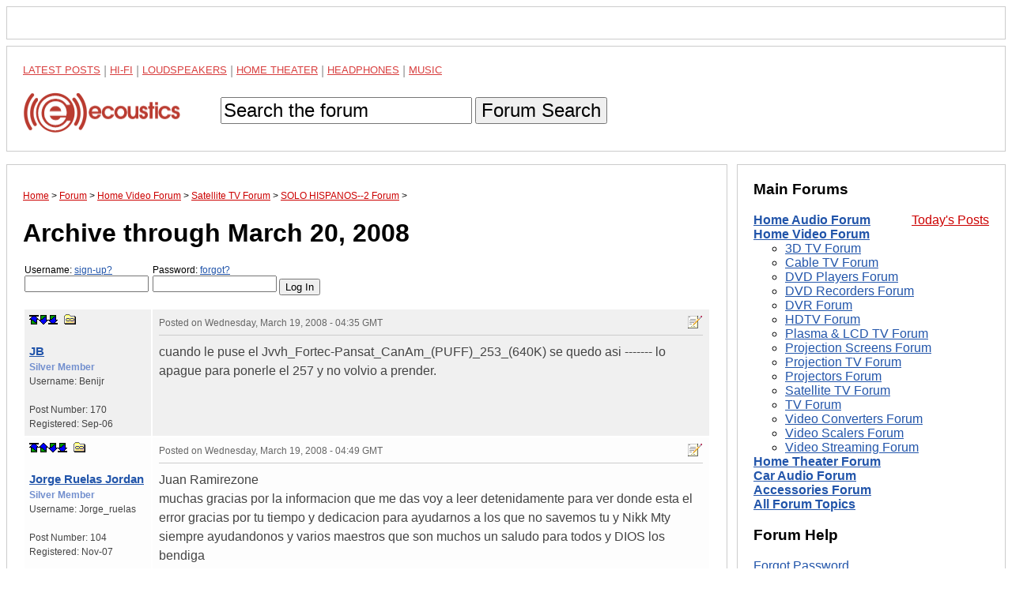

--- FILE ---
content_type: text/html; charset=UTF-8
request_url: https://www.ecoustics.com/electronics/forum/home-video/463818.html
body_size: 28008
content:
<!doctype html>
<html lang="en">
<!--Topic: 2/Home Video-->
<!--Me: 463818/Archive through March 20, 2008-->
<!--Level 1: 35/Satellite TV-->
<!--Level 2: 399884/SOLO HISPANOS--2-->
<!--Level 3: 463818/Archive through March 20, 2008-->
<!--Properties: -->
<!--Param: MessagesArchive-->
<!--Parent: 399884-->
<head>
<title>Archive through March 20, 2008 - SOLO HISPANOS--2 - ecoustics.com</title>
<meta property="og:site_name" content="ecoustics">
<script type="text/javascript">function initpage () {if (document.userpass) {if (document.userpass.username) {if (document.userpass.username.value == "") {document.userpass.username.value = readcookie("userc2412")}}if (document.userpass.passwd) {if (document.userpass.passwd.value == "") {document.userpass.passwd.value = readcookie("rpwdc2412")}}}cookieinit();}function setcookie(name, value, store) {
if (store >= 1) {var expire = new Date ();if (store == 1) {expire.setTime (expire.getTime() + (365*24*60*60*1000));}if (store == 2) {expire.setTime (expire.getTime() + (1*24*60*60*1000));}} else {var expire = null;}document.cookie = name + "=" + escape(value) + ((expire == null) ? "" : "; expires=" + expire.toGMTString()) + "; path=/";}function cookieinit() {var last_time = readcookie("lastvisitc2412");var last_session = readcookie("lastsessionc2412");var offset = readcookie("offsetc2412");var now = new Date ();var browser_time = now.getTime();setcookie("lastvisitc2412", browser_time, 1);var server_now = "";if (server_now != "") {offset = browser_time - (1000*server_now);setcookie("offsetc2412", offset, 1);}if (last_time == "" || last_time == null || last_time == 0) {last_time = browser_time + (3*24*60*60*365*1000);}if (last_session == null || last_session == 0 || last_session == "") {setcookie("lastsessionc2412", last_time, 0);last_session = last_time;}if (browser_time - last_time > (15 * 60 * 1000)) {setcookie("lastsessionc2412", last_time, 0);last_session = last_time;}var server_gmt_offset = 0;var compare_time = (last_session - offset) / 1000;
if (document.getElementById) {}}function readcookie(name) {var i = 0; var lookfor = name + "=";while (i < document.cookie.length) {var j = i + lookfor.length;if (document.cookie.substring(i,j) == lookfor) {var endstr = document.cookie.indexOf(";", j);if (endstr == -1) {endstr = document.cookie.length;}return unescape(document.cookie.substring(j, endstr));}
i = document.cookie.indexOf(" ", i) + 1;if (i == 0) {break}}return "";}
</script>
<link rel="canonical" href="https://www.ecoustics.com/electronics/forum/home-video/463818.html">
<script type="text/javascript">
var googletag = googletag || {};
googletag.cmd = googletag.cmd || [];
(function() {
var gads = document.createElement("script");
gads.async = true;
gads.type = "text/javascript";
var useSSL = "https:" == document.location.protocol;
gads.src = (useSSL ? "https:" : "http:") + "//www.googletagservices.com/tag/js/gpt.js";
var node =document.getElementsByTagName("script")[0];
node.parentNode.insertBefore(gads, node);
})();
</script>
<script type="text/javascript">
<!--
var _gpt_slots = [];
googletag.cmd.push(function () {
var slot = googletag.defineSlot('/1003891/_atf_top_728x90', [
[970, 90],
[728, 90],
[948, 250],
[970, 418],
[970, 66],
[970, 250],
[970, 200],
[950, 250],
[994, 250],
[320, 50]
], 'div-gpt-ad-leaderboard').addService(googletag.pubads());
slot.setTargeting('type', 'roadblock');
slot.setTargeting('loc', 'atf');
slot.setTargeting('adspot', 'all');
_gpt_slots.push(slot);
});
googletag.cmd.push(function () {
var slot = googletag.defineSlot('/1003891/_atf_right_300x250', [
[300, 250],
[300, 600],
[300, 1050]
], 'div-gpt-ad-300').addService(googletag.pubads());
slot.setTargeting('type', 'roadblock');
slot.setTargeting('adspot', 'all');
_gpt_slots.push(slot);
});
googletag.cmd.push(function () {
googletag.pubads().setForceSafeFrame(false);
googletag.pubads().setSafeFrameConfig({sandbox: true});
googletag.pubads().enableSingleRequest();
googletag.pubads().collapseEmptyDivs();
googletag.enableServices();
});
setInterval(function(){googletag.pubads().refresh([_gpt_slots[0]]);}, 30000);
setInterval(function(){googletag.pubads().refresh([_gpt_slots[1]]);}, 33000);
-->
</script>
<script type="text/javascript">
function winpop (url) {
window.open(url, 'AHWIN', 'height=480,width=640,scrollbars=yes,resizable=yes,toolbars=yes,status=yes');
return false;
}
</script>
<meta http-equiv="X-UA-Compatible" content="IE=edge">
<meta name="viewport" content="width=device-width, initial-scale=1, maximum-scale=1">
<style type="text/css">
html {
    box-sizing: border-box;
}
*, *:before, *:after {
    box-sizing: inherit;
}
body {
    margin: 0;
    font-family: sans-serif;
}
footer,
header {
    position: relative;
    clear: both;
}
.left-column,
.right-column,
footer,
header {
    border: 1px solid #ccc;
    padding: 1.25em;
    margin: .5em;
}
#dtadq-leaderboard {
    margin: 0 .5em;
    overflow: hidden;
}
#dtadq-footer {
margin: 0 .5em;
overflow: hidden;
width:98%;
height:auto;
}
a {
    color: #25a
}
a:visited {
    color: #551A8B;
}
a:hover {
    color: #c00
}
.searchbox {
    padding: .9em 0
}
.searchbox input,
.searchbox button {
    font-size: 1.5em;
}
status1,
.status2,
.status3,
.status4,
.status5,
.status6,
.status7,
.status8,
.status9 {
    font-weight: 400
}
.status4 {
    color: #7e3117;
    font-weight: 700
}
.status5 {
    color: #728fce;
    font-weight: 700
}
.status6 {
    color: #c58917;
    font-weight: 700
}
.status7 {
    color: #2b3856;
    font-weight: 700
}
.status8 {
    color: #000;
    font-weight: 700
}
.status9 {
    color: #C00;
    font-weight: 700
}
.callbox {
    background: #ff9;
    border: 1px solid #f96;
    padding: .5em
}
.post-topic a {
    text-decoration: underline
}
td.postby {
    width: 160px;
}
.createtag {
    width: 140px !important;
    vertical-align: top
}
caption {
    text-align: left
}
th,
td {
    padding:.5em; 
    vertical-align: top
}
.postinfo,
.dmod {
    font-size: 12px !important;
    color: #666;
    padding-bottom: 6px;
    border-bottom: 1px solid #ccc;
    margin-bottom: 9px
}
.postinfo a {
    color: #666;
    font-weight: 700;
    text-decoration: none
}
.addmsg,
.addmsg table,
.addmsg th,
.addmsg td,
.addmsg tr {
    background: #eee !important;
    border: 0;
    color: #333
}
table.preview td {
    background: #fffeec !important
}
textarea {
-webkit-box-sizing: border-box;
-moz-box-sizing: border-box;
box-sizing: border-box;
white-space:pre-wrap !important;
}
.addmsg textarea {
    height: 12em;
    width: 75%;
    line-height: 1.5;
    overflow: auto;
    padding: 0
}
.addmsg textarea,
input.subj {
    font-size: 14px
}
input.emailinput {
    float: left;
    background: #eee;
    color: #666;
    margin: 0;
    padding: 0
}
.fl {
    float: left
}
.mr {
    margin: 0 9px 5px 0
}
.fr {
    float: right
}
.ml {
    margin: 0 0 5px 9px
}
.ib {
    display: inline-block
}
.vh {
    visibility: hidden
}
.vv {
    visibility: visible
}
.al {
    text-align: left
}
.ar {
    text-align: right 
}
.cr {
    color: #c00
}
.sp {
    background: transparent url(https://cdn.ecoustics.com/wp-content/themes/resportsive/images/forum-sprite.png) no-repeat top left
}
.angry {
    background-position: 0 0;
    width: 15px;
    height: 15px
}
.approve_icon {
    background-position: 0 -16px;
    width: 25px;
    height: 25px
}
.arrow {
    background-position: 0 -42px;
    width: 13px;
    height: 7px
}
.attachment_icon {
    background-position: 0 -50px;
    width: 35px;
    height: 35px
}
.attention {
    background-position: 0 -86px;
    width: 20px;
    height: 20px
}
.banip {
    background-position: 0 -107px;
    width: 15px;
    height: 15px
}
.biggrin {
    background-position: 0 -123px;
    width: 15px;
    height: 15px
}
.blush {
    background-position: 0 -139px;
    width: 15px;
    height: 15px
}
.bold-dn {
    background-position: 0 -155px;
    width: 23px;
    height: 22px
}
.bold-up {
    background-position: 0 -178px;
    width: 23px;
    height: 22px
}
.check {
    background-position: 0 -201px;
    width: 20px;
    height: 20px
}
.checkip {
    background-position: 0 -222px;
    width: 15px;
    height: 15px
}
.crazy {
    background-position: 0 -238px;
    width: 15px;
    height: 15px
}
.delmsg {
    background-position: 0 -254px;
    width: 20px;
    height: 16px
}
.download_icon {
    background-position: 0 -271px;
    width: 25px;
    height: 25px
}
.happy {
    background-position: 0 -297px;
    width: 15px;
    height: 15px
}
.help {
    background-position: 0 -313px;
    width: 16px;
    height: 16px
}
.ital-dn {
    background-position: 0 -330px;
    width: 23px;
    height: 22px
}
.ital-up {
    background-position: 0 -353px;
    width: 23px;
    height: 22px
}
.kiss {
    background-position: 0 -376px;
    width: 15px;
    height: 15px
}
.lame {
    background-position: 0 -392px;
    width: 15px;
    height: 15px
}
.link-dn {
    background-position: 0 -408px;
    width: 23px;
    height: 22px
}
.link-up {
    background-position: 0 -431px;
    width: 23px;
    height: 22px
}
.lol {
    background-position: 0 -454px;
    width: 15px;
    height: 15px
}
.magglass {
    background-position: 0 -470px;
    width: 16px;
    height: 16px
}
.mailto_icon {
    background-position: 0 -487px;
    width: 20px;
    height: 16px
}
.mark_bottom {
    background-position: 0 -504px;
    width: 12px;
    height: 12px
}
.mark_down {
    background-position: 0 -517px;
    width: 12px;
    height: 12px
}
.mark_top {
    background-position: 0 -530px;
    width: 12px;
    height: 12px
}
.mark_up {
    background-position: 0 -543px;
    width: 12px;
    height: 12px
}
.members {
    background-position: 0 -556px;
    width: 16px;
    height: 16px
}
.mime_msexcel {
    background-position: 0 -573px;
    width: 35px;
    height: 35px
}
.mime_msppt {
    background-position: 0 -609px;
    width: 36px;
    height: 35px
}
.mime_msword {
    background-position: 0 -645px;
    width: 35px;
    height: 35px
}
.mime_pdf {
    background-position: 0 -681px;
    width: 35px;
    height: 35px
}
.mime_txt {
    background-position: 0 -717px;
    width: 35px;
    height: 35px
}
.mime_wav {
    background-position: 0 -753px;
    width: 35px;
    height: 35px
}
.mime_zip {
    background-position: 0 -789px;
    width: 35px;
    height: 35px
}
.mods {
    background-position: 0 -825px;
    width: 16px;
    height: 16px
}
.new {
    background-position: 0 -842px;
    width: 28px;
    height: 11px
}
.new01 {
    background-position: 0 -854px;
    width: 28px;
    height: 11px
}
.next_button {
    background-position: 0 -866px;
    width: 20px;
    height: 20px
}
.picture_add {
    background-position: 0 -887px;
    width: 16px;
    height: 16px
}
.prev_button {
    background-position: 0 -904px;
    width: 20px;
    height: 20px
}
.printer {
    background-position: 0 -925px;
    width: 17px;
    height: 15px
}
.proud {
    background-position: 0 -941px;
    width: 17px;
    height: 15px
}
.refuse_icon {
    background-position: 0 -957px;
    width: 25px;
    height: 25px
}
.rofl {
    background-position: 0 -983px;
    width: 15px;
    height: 15px
}
.star10 {
    background-position: 0 -999px;
    width: 60px;
    height: 12px
}
.star15 {
    background-position: 0 -1012px;
    width: 60px;
    height: 12px
}
.star20 {
    background-position: 0 -1025px;
    width: 60px;
    height: 12px
}
.star25 {
    background-position: 0 -1038px;
    width: 60px;
    height: 12px
}
.star30 {
    background-position: 0 -1051px;
    width: 60px;
    height: 12px
}
.star35 {
    background-position: 0 -1064px;
    width: 60px;
    height: 12px
}
.star40 {
    background-position: 0 -1077px;
    width: 60px;
    height: 12px
}
.star45 {
    background-position: 0 -1090px;
    width: 60px;
    height: 12px
}
.star50 {
    background-position: 0 -1103px;
    width: 60px;
    height: 12px
}
.sad {
    background-position: 0 -1116px;
    width: 15px;
    height: 15px
}
.smile {
    background-position: 0 -1132px;
    width: 30px;
    height: 26px
}
.smiley {
    background-position: 0 -1159px;
    width: 23px;
    height: 22px
}
.talker {
    background-position: 0 -1182px;
    width: 15px;
    height: 15px
}
.top_button {
    background-position: 0 -1198px;
    width: 20px;
    height: 20px
}
.topics {
    background-position: 0 -1219px;
    width: 16px;
    height: 16px
}
.tree {
    background-position: 0 -1236px;
    width: 16px;
    height: 16px
}
.tree_a {
    background-position: 0 -1253px;
    width: 20px;
    height: 16px
}
.tree_b {
    background-position: 0 -1270px;
    width: 20px;
    height: 16px
}
.tree_c {
    background-position: 0 -1287px;
    width: 20px;
    height: 16px
}
.tree_d {
    background-position: 0 -1304px;
    width: 20px;
    height: 16px
}
.tree_e {
    background-position: 0 -1321px;
    width: 20px;
    height: 16px
}
.tree_f {
    background-position: 0 -1338px;
    width: 20px;
    height: 16px
}
.tree_g {
    background-position: 0 -1355px;
    width: 20px;
    height: 16px
}
.tree_h {
    background-position: 0 -1372px;
    width: 20px;
    height: 16px
}
.tree_i {
    background-position: 0 -1389px;
    width: 20px;
    height: 16px
}
.tree_j {
    background-position: 0 -1406px;
    width: 20px;
    height: 16px
}
.tree_k {
    background-position: 0 -1423px;
    width: 20px;
    height: 16px
}
.tree_l {
    background-position: 0 -1440px;
    width: 20px;
    height: 16px
}
.tree_m {
    background-position: 0 -1458px;
    width: 20px;
    height: 13px
}
.tree_n {
    background-position: 0 -1474px;
    width: 20px;
    height: 16px
}
.tree_o {
    background-position: 0 -1491px;
    width: 20px;
    height: 16px
}
.tree_p {
    background-position: 0 -1508px;
    width: 20px;
    height: 16px
}
.tree_q {
    background-position: 0 -1525px;
    width: 20px;
    height: 16px
}
.tree_r {
    background-position: 0 -1542px;
    width: 20px;
    height: 16px
}
.tree_s {
    background-position: 0 -1559px;
    width: 20px;
    height: 16px
}
.tree_t {
    background-position: 0 -1576px;
    width: 20px;
    height: 16px
}
.tree_u {
    background-position: 0 -1593px;
    width: 20px;
    height: 16px
}
.uhoh {
    background-position: 0 -1610px;
    width: 15px;
    height: 15px
}
.undl-dn {
    background-position: 0 -1626px;
    width: 23px;
    height: 22px
}
.undl-up {
    background-position: 0 -1649px;
    width: 23px;
    height: 22px
}
.wink {
    background-position: 0 -1672px;
    width: 15px;
    height: 15px
}
.xml {
    background-position: 0 -1688px;
    width: 44px;
    height: 14px
}
.yawn {
    background-position: 0 -1703px;
    width: 15px;
    height: 15px
}
.your_image {
    background-position: 0 -1719px;
    width: 183px;
    height: 37px
}
.black {
    color: #333
}
table {
table-layout: fixed;
width:100%;
overflow:hidden;
word-wrap: break-word;   
}
label {
    width: 160px;
    display: block;
    position: relative;
    float: left
}
.rowhead {
    border-top: 3px solid #ccc
}
.rowhead,
.rowhead a {
    background: #f6f6f6
}
a.sorthead {
    text-decoration: none
}
#announce {
    margin: 1em 0
}
thead,
.idname a,
.idname,
.bold {
    font-weight: 700
}
.idname {font-size:1.25em}
.odd {
    background-color: #f0f0f0
}
.even {
    background-color: #fdfdfd
}
.postby {
    font-size: .75em 
}
.postinfo {
    border-bottom: 1px solid #ccc
}
.breadcrumb {
    font-size: .75em
}
.breadcrumb a {
    color: #c00
}
ol.breadcrumb {
padding:0
}
.breadcrumb li {
display:inline
}
a.makebutton {
    color: #fff;
    text-decoration: none;
    padding: .25em;
    margin: 0 .25em
}
.makefb {
    background-color: #3b5998
}
.maketw {
    background-color: #00aced
}
.makebr {
    background-color: #c00
}
th,
td {
    color: #444;
    line-height: 1.5
}
.right,
.alignright {
    float: right;
    margin: 0 0 10px 10px
}
.left,
.alignleft {
    float: left;
    margin: 0 10px 10px 0
}
.aligncenter {
    display: block;
    margin-left: auto;
    margin-right: auto
}
.more {font-size:.75em}
.postdata blockquote {background-color:#ffe;font-family:Georgia,serif;font-style:italic}
.postdata hr {color:#f00}
/* MEDIA QUERIES */
@media screen and (min-width: 47.5em) {
    .columns-container {
        float: left;
    }
    .left-column {
        margin-right: 22.5em;
        float: left;
    }
    .right-column {
	top: 0;
        width: 21.25em;
        margin-left: -21.75em;
        float: left;
    }
    .sticky {
    	position: -webkit-sticky;
    	position: sticky;
    	top: 0;
    }
    .sticky:before,
    .sticky:after {
    	content: '';
    	display: table;
    }
}
.maintopics a {color: #c00;text-transform:uppercase;line-height:1.6;opacity:.75;font-size:13px;vertical-align: bottom !important}
.maintopics a:hover {opacity:1}
.maintopics {margin-bottom:.6em;color:#999}
</style>
<script type="text/javascript">
    (function(window, document, account) {
        window.skimlinks_exclude = ["shop-links.co", "shop-edits.co"];
        var b = document.createElement("script");
        b.type = "text/javascript";
        b.src = "https://static.narrativ.com/tags/" + account + ".js";
        b.async = true;
        var a = document.getElementsByTagName("script")[0];
        a.parentNode.insertBefore(b,a);
    })(window, document, "ecoustics");
</script>
</head>
<body>
<div id="fb-root"></div>
<!-- /1003891/_atf_top_728x90 -->
<div style="border:1px solid #ccc;padding:1.25em;margin:.5em;object-fit:contain">
<div id='div-gpt-ad-leaderboard'>
  <script>
    googletag.cmd.push(function() { googletag.display('div-gpt-ad-leaderboard'); });
  </script>
</div>
</div>
<header>
<nav>
<div class="maintopics">
<a href="https://www.ecoustics.com/latest/">Latest Posts</a> | 
<a href="https://www.ecoustics.com/home-audio/">Hi-Fi</a> | 
<a href="https://www.ecoustics.com/loudspeaker/">Loudspeakers</a> | 
<a href="https://www.ecoustics.com/home-theater/">Home Theater</a> | 
<a href="https://www.ecoustics.com/headphone/">Headphones</a> | 
<a href="https://www.ecoustics.com/music/">Music</a>
</div>
<a href="https://www.ecoustics.com"><img style="float:left" src="//cdn.ecoustics.com/db0/wblob/17BA35E873D594/13F9/3C964/etXQhCO2PfqK_wGmG3axLhyLCQMGSeETt4FGqoBF2PA/ecoustics-logo-250x65.png" alt="ecoustics logo" border="0" width="250" height="65"></a>
<form action="https://www.ecoustics.com/gsearch" id="searchform" class="searchbox">
<input type="hidden" name="cx" value="partner-pub-7636535922231966:qskkr7-40v6">
<input type="hidden" name="cof" value="FORID:10">
<input type="hidden" name="ie" value="UTF-8">
<input type="text" name="q" size="21" maxlength="35" id="gsearch" value="Search the forum" onfocus="if (this.value == &quot;Search the forum&quot;) { this.value = &quot;&quot;; }" onblur="if (this.value == &quot;&quot;) { this.value = &quot;Search the forum&quot;; }">
<input type="hidden" id="search-button">
<button type="submit" title="Search">Forum Search</button>
</form>
</nav>
</header>
<div class="columns-container">
<div class="left-column">
<ol itemscope itemtype="https://schema.org/BreadcrumbList" class="breadcrumb"><li itemprop="itemListElement" itemscope itemtype="https://schema.org/ListItem">
<a href="https://www.ecoustics.com" itemprop="item"><span itemprop="name">Home</span></a> 
<meta itemprop="position" content="1" />
</li> &gt;
<li itemprop="itemListElement" itemscope itemtype="https://schema.org/ListItem">
<a href="https://www.ecoustics.com/electronics/forum/board-topics.html" itemprop="item"><span itemprop="name">Forum</span></a>
<meta itemprop="position" content="2" />
</li> &gt;
<li itemprop="itemListElement" itemscope itemtype="https://schema.org/ListItem">
<a href="https://www.ecoustics.com/electronics/forum/home-video/2.html" itemprop="item"><span itemprop="name">Home Video Forum</span></a>
<meta itemprop="position" content="3" />
</li> &gt;
<li itemprop="itemListElement" itemscope itemtype="https://schema.org/ListItem">
<a href="https://www.ecoustics.com/electronics/forum/home-video/35.html" itemprop="item"><span itemprop="name">Satellite TV Forum</span></a>
<meta itemprop="position" content="4" />
</li> &gt;
<li itemprop="itemListElement" itemscope itemtype="https://schema.org/ListItem">
<a href="https://www.ecoustics.com/electronics/forum/home-video/399884.html" itemprop="item"><span itemprop="name">SOLO HISPANOS--2 Forum</span></a>
<meta itemprop="position" content="5" />
</li> &gt;
</ol>
<h1 class="headline">Archive through March 20, 2008</h1>
<form class="login" style="padding:0px;margin:1em 0px;" action="https://www.ecoustics.com/cgi-bin/bbs/discus.pl" method="post" name="toplogin"><input type="hidden" name="action" value="login"><input type="hidden" name="topic" value="2"><input type="hidden" name="page" value="463818"><script type="text/javascript">
<!--
function readcookie(name) {var i = 0; var lookfor = name + "=";while (i < document.cookie.length) {var j = i + lookfor.length;if (document.cookie.substring(i,j) == lookfor) {var endstr = document.cookie.indexOf(";", j);if (endstr == -1) {endstr = document.cookie.length;}return unescape(document.cookie.substring(j, endstr));}
i = document.cookie.indexOf(" ", i) + 1;if (i == 0) {break}}return "";}
var myuser = readcookie('userc2412');
var J = '';
if (myuser == "") {
J+='<label style="margin-left:2px;font-size:.75em">Username: <a rel="nofollow" href="https://www.ecoustics.com/cgi-bin/bbs/board-profile.pl?action=register">sign-up?</a><input style="width:157px" tabindex="1" type="text" name="username" size="15"></label>';
J+='<label style="margin-left:2px;font-size:.75em">Password: <a rel="nofollow" title="Forgot your password?" href="https://www.ecoustics.com/cgi-bin/bbs/board-profile.pl?action=forgot">forgot?</a><input style="width:157px" tabindex="2" type="password" name="password" size="15"></label>';
J+='<input style="margin-top:1.3em" type="submit" value="Log In">';
} else {
var J = 'Welcome <b>' + myuser + '</b>. You are now <b>logged in</b>.<br />';
J+='<a rel="nofollow" href="https://www.ecoustics.com/cgi-bin/bbs/search.pl?stype=n&amp;nmsm=2&amp;where=all&amp;username=' + myuser + '">Check new messages</a> &bull;';
J+='&nbsp;<a rel="nofollow" href="https://www.ecoustics.com/cgi-bin/bbs/board-profile.pl">Edit profile</a> &bull;';
J+='&nbsp;<a rel="nofollow" href="https://www.ecoustics.com/cgi-bin/bbs/discus.pl?pg=flogout">Log out</a>';
}
document.write(J);
// -->
</script>
</form>
<a name="MT"></a>
<div id="feat-img-reg"></div>
<table width="100%">
<!--Post: 1496376--><!--Time: 1205901359-->
<!--p:--><tr class="odd"><td class="postby"><a name="POST1496376"></a><a rel="nofollow" title="top of page" href="#MT" class="sp ib mark_top"></a><a rel="nofollow" href="#MT"></a><a rel="nofollow" class="sp ib mark_down" title="next post" href="#POST1496381"></a><a rel="nofollow" class="sp ib mark_bottom" title="last post" href="#MB"></a>
&nbsp;<a rel="nofollow" class="sp ib tree_m" title="link to this post" href="#POST1496376" onClick="alert('If you right-click this link and choose to copy the shortcut and paste this into your message, you can easily create a link to this post.'); return false;"></a><br><br><div class="idname"><!--email--><a rel="nofollow" href="https://www.ecoustics.com/cgi-bin/bbs/board-profile.pl?action=view_profile&amp;profile=benijr-users"><!--/email--><!--name-->JB<!--/name--></a></div>
<div class="status5"><!--field:status--><!--use: 5--><!--/field-->Silver Member</div>Username: <!--field:uname-->Benijr<!--/field--><br><br>Post Number: <!--field:posts-->170<!--/field--><br>Registered: <!--field:registered-->Sep-06<!--/field--><br><!--field:ip_address--><!--/field--></td><td class="postdata"><div class="dmod postinfo"><span class="fr"><a rel="nofollow" class="sp ib tree_s" href="https://www.ecoustics.com/cgi-bin/bbs/board-profile.pl?action=editpost&amp;postid=1496376&amp;page=2/463818" title="Edit Post"></a>
</span>Posted on <time style="border:0" class="published updated" datetime="2008-03-19T04:35:59Z">Wednesday, March 19, 2008 - 04:35 GMT</time>&nbsp;&nbsp;</div><!--Text-->cuando le puse el Jvvh_Fortec-Pansat_CanAm_&#40;PUFF&#41;_253_&#40;640K&#41; se quedo asi ------- lo apague para ponerle el 257 y no volvio a prender.<!--/Text--></td>
</tr>
<!--/Post: 1496376-->
<!--Post: 1496381--><!--Time: 1205902197-->
<!--p:--><tr class="even"><td class="postby"><a name="POST1496381"></a><a rel="nofollow" title="top of page" href="#MT" class="sp ib mark_top"></a><a rel="nofollow" class="sp ib mark_up" title="previous post" href="#POST1496376"></a><a rel="nofollow" class="sp ib mark_down" title="next post" href="#POST1496382"></a><a rel="nofollow" class="sp ib mark_bottom" title="last post" href="#MB"></a>
&nbsp;<a rel="nofollow" class="sp ib tree_m" title="link to this post" href="#POST1496381" onClick="alert('If you right-click this link and choose to copy the shortcut and paste this into your message, you can easily create a link to this post.'); return false;"></a><br><br><div class="idname"><!--email--><a rel="nofollow" href="https://www.ecoustics.com/cgi-bin/bbs/board-profile.pl?action=view_profile&amp;profile=jorge_ruelas-users"><!--/email--><!--name-->Jorge Ruelas Jordan<!--/name--></a></div>
<div class="status5"><!--field:status--><!--use: 5--><!--/field-->Silver Member</div>Username: <!--field:uname-->Jorge_ruelas<!--/field--><br><br>Post Number: <!--field:posts-->104<!--/field--><br>Registered: <!--field:registered-->Nov-07<!--/field--><br><!--field:ip_address--><!--/field--></td><td class="postdata"><div class="dmod postinfo"><span class="fr"><a rel="nofollow" class="sp ib tree_s" href="https://www.ecoustics.com/cgi-bin/bbs/board-profile.pl?action=editpost&amp;postid=1496381&amp;page=2/463818" title="Edit Post"></a>
</span>Posted on <time style="border:0" class="published updated" datetime="2008-03-19T04:49:57Z">Wednesday, March 19, 2008 - 04:49 GMT</time>&nbsp;&nbsp;</div><!--Text-->Juan Ramirezone <BR>muchas gracias por la informacion que me das voy a leer detenidamente para ver donde esta el error gracias por tu tiempo y dedicacion para ayudarnos a los que no savemos tu y Nikk Mty siempre ayudandonos y varios maestros que son muchos un saludo para todos y DIOS los bendiga <BR>  <BR>gracias Juan Ramirezone un abrazo<!--/Text--></td>
</tr>
<!--/Post: 1496381-->
<!--Post: 1496382--><!--Time: 1205902251-->
<!--p:--><tr class="odd"><td class="postby"><a name="POST1496382"></a><a rel="nofollow" title="top of page" href="#MT" class="sp ib mark_top"></a><a rel="nofollow" class="sp ib mark_up" title="previous post" href="#POST1496381"></a><a rel="nofollow" class="sp ib mark_down" title="next post" href="#POST1496386"></a><a rel="nofollow" class="sp ib mark_bottom" title="last post" href="#MB"></a>
&nbsp;<a rel="nofollow" class="sp ib tree_m" title="link to this post" href="#POST1496382" onClick="alert('If you right-click this link and choose to copy the shortcut and paste this into your message, you can easily create a link to this post.'); return false;"></a><br><br><div class="idname"><!--email--><a rel="nofollow" href="https://www.ecoustics.com/cgi-bin/bbs/board-profile.pl?action=view_profile&amp;profile=juancho-users"><!--/email--><!--name-->Juan Ramirezone<!--/name--></a></div>
<div class="status6"><!--field:status--><!--use: 6--><!--/field-->Gold Member</div>Username: <!--field:uname-->Juancho<!--/field--><br><br><!--f:myfieldcity-->De los cerros mas alto...<!--/f--><!--f:myfieldcomma-->,<!--/f-->
<!--f:myfieldstate-->BINDURABLE.<!--/f-->
<!--f:myfieldspacer--><br><br><!--/f-->
Post Number: <!--field:posts-->2627<!--/field--><br>Registered: <!--field:registered-->Dec-06<!--/field--><br><!--field:ip_address--><!--/field--></td><td class="postdata"><div class="dmod postinfo"><span class="fr"><a rel="nofollow" class="sp ib tree_s" href="https://www.ecoustics.com/cgi-bin/bbs/board-profile.pl?action=editpost&amp;postid=1496382&amp;page=2/463818" title="Edit Post"></a>
</span>Posted on <time style="border:0" class="published updated" datetime="2008-03-19T04:50:51Z">Wednesday, March 19, 2008 - 04:50 GMT</time>&nbsp;&nbsp;</div><!--Text-->Jb. no dice nada en el frente, ese bin el 253 es el de la boot, o sea el de la conversion y no se apaga el reciver nunca, <BR>si se ha&#42;ce muchas veces solo el jtag. <BR> trata de ponerle el mismo bin y despues el 254 PUFF o este que te posteare, pero tienes que tratar de estar listo con el loader y el otro dedo en el switch de atras, <BR>y lo ha&#42;ces al mismo tiempo, o si no mueve el switch de atras rapido  a ver si se ve algo , si ves algo download cualquier que tengas a la mano, baja este bin el 256 nikk puff.[link removed]<!--/Text--></td>
</tr>
<!--/Post: 1496382-->
<!--Post: 1496386--><!--Time: 1205902548-->
<!--p:--><tr class="even"><td class="postby"><a name="POST1496386"></a><a rel="nofollow" title="top of page" href="#MT" class="sp ib mark_top"></a><a rel="nofollow" class="sp ib mark_up" title="previous post" href="#POST1496382"></a><a rel="nofollow" class="sp ib mark_down" title="next post" href="#POST1496401"></a><a rel="nofollow" class="sp ib mark_bottom" title="last post" href="#MB"></a>
&nbsp;<a rel="nofollow" class="sp ib tree_m" title="link to this post" href="#POST1496386" onClick="alert('If you right-click this link and choose to copy the shortcut and paste this into your message, you can easily create a link to this post.'); return false;"></a><br><br><div class="idname"><!--email--><a rel="nofollow" href="https://www.ecoustics.com/cgi-bin/bbs/board-profile.pl?action=view_profile&amp;profile=juancho-users"><!--/email--><!--name-->Juan Ramirezone<!--/name--></a></div>
<div class="status6"><!--field:status--><!--use: 6--><!--/field-->Gold Member</div>Username: <!--field:uname-->Juancho<!--/field--><br><br><!--f:myfieldcity-->De los cerros mas alto...<!--/f--><!--f:myfieldcomma-->,<!--/f-->
<!--f:myfieldstate-->BINDURABLE.<!--/f-->
<!--f:myfieldspacer--><br><br><!--/f-->
Post Number: <!--field:posts-->2628<!--/field--><br>Registered: <!--field:registered-->Dec-06<!--/field--><br><!--field:ip_address--><!--/field--></td><td class="postdata"><div class="dmod postinfo"><span class="fr"><a rel="nofollow" class="sp ib tree_s" href="https://www.ecoustics.com/cgi-bin/bbs/board-profile.pl?action=editpost&amp;postid=1496386&amp;page=2/463818" title="Edit Post"></a>
</span>Posted on <time style="border:0" class="published updated" datetime="2008-03-19T04:55:48Z">Wednesday, March 19, 2008 - 04:55 GMT</time>&nbsp;&nbsp;</div><!--Text-->jb mueve el switch de atras, aver si <BR>se queda en algo en el frente, si dice  <BR>o ves algo lucesitas o.se queda en una -  <BR>raya me dices o le pones <BR>el 253 otra vez.y despues el 256 de nikk <BR>pero no apagues el reciver hasta  que diga <BR>ON. o se quede en PUFF PUFF <BR> pero nunca en las 4 rayas corriendo<!--/Text--></td>
</tr>
<!--/Post: 1496386-->
<!--Post: 1496401--><!--Time: 1205903587-->
<!--p:--><tr class="odd"><td class="postby"><a name="POST1496401"></a><a rel="nofollow" title="top of page" href="#MT" class="sp ib mark_top"></a><a rel="nofollow" class="sp ib mark_up" title="previous post" href="#POST1496386"></a><a rel="nofollow" class="sp ib mark_down" title="next post" href="#POST1496404"></a><a rel="nofollow" class="sp ib mark_bottom" title="last post" href="#MB"></a>
&nbsp;<a rel="nofollow" class="sp ib tree_m" title="link to this post" href="#POST1496401" onClick="alert('If you right-click this link and choose to copy the shortcut and paste this into your message, you can easily create a link to this post.'); return false;"></a><br><br><div class="idname"><!--email--><a rel="nofollow" href="https://www.ecoustics.com/cgi-bin/bbs/board-profile.pl?action=view_profile&amp;profile=benijr-users"><!--/email--><!--name-->JB<!--/name--></a></div>
<div class="status5"><!--field:status--><!--use: 5--><!--/field-->Silver Member</div>Username: <!--field:uname-->Benijr<!--/field--><br><br>Post Number: <!--field:posts-->171<!--/field--><br>Registered: <!--field:registered-->Sep-06<!--/field--><br><!--field:ip_address--><!--/field--></td><td class="postdata"><div class="dmod postinfo"><span class="fr"><a rel="nofollow" class="sp ib tree_s" href="https://www.ecoustics.com/cgi-bin/bbs/board-profile.pl?action=editpost&amp;postid=1496401&amp;page=2/463818" title="Edit Post"></a>
</span>Posted on <time style="border:0" class="published updated" datetime="2008-03-19T05:13:07Z">Wednesday, March 19, 2008 - 05:13 GMT</time>&nbsp;&nbsp;</div><!--Text-->No el boot le intale primero que fue el 60 despues de eso le puse el bin 253 cuaaando lo apague sequedo muerto lo raro es que lo hise con otro fortec ultra y trabaja pero no lo apague despyes del bien 253<!--/Text--></td>
</tr>
<!--/Post: 1496401-->
<!--Post: 1496404--><!--Time: 1205903751-->
<!--p:--><tr class="even"><td class="postby"><a name="POST1496404"></a><a rel="nofollow" title="top of page" href="#MT" class="sp ib mark_top"></a><a rel="nofollow" class="sp ib mark_up" title="previous post" href="#POST1496401"></a><a rel="nofollow" class="sp ib mark_down" title="next post" href="#POST1496405"></a><a rel="nofollow" class="sp ib mark_bottom" title="last post" href="#MB"></a>
&nbsp;<a rel="nofollow" class="sp ib tree_m" title="link to this post" href="#POST1496404" onClick="alert('If you right-click this link and choose to copy the shortcut and paste this into your message, you can easily create a link to this post.'); return false;"></a><br><br><div class="idname"><!--email--><a rel="nofollow" href="https://www.ecoustics.com/cgi-bin/bbs/board-profile.pl?action=view_profile&amp;profile=benijr-users"><!--/email--><!--name-->JB<!--/name--></a></div>
<div class="status5"><!--field:status--><!--use: 5--><!--/field-->Silver Member</div>Username: <!--field:uname-->Benijr<!--/field--><br><br>Post Number: <!--field:posts-->172<!--/field--><br>Registered: <!--field:registered-->Sep-06<!--/field--><br><!--field:ip_address--><!--/field--></td><td class="postdata"><div class="dmod postinfo"><span class="fr"><a rel="nofollow" class="sp ib tree_s" href="https://www.ecoustics.com/cgi-bin/bbs/board-profile.pl?action=editpost&amp;postid=1496404&amp;page=2/463818" title="Edit Post"></a>
</span>Posted on <time style="border:0" class="published updated" datetime="2008-03-19T05:15:51Z">Wednesday, March 19, 2008 - 05:15 GMT</time>&nbsp;&nbsp;</div><!--Text-->lo apague corriendom las rayas ese fue el error<!--/Text--></td>
</tr>
<!--/Post: 1496404-->
<!--Post: 1496405--><!--Time: 1205903810-->
<!--p:--><tr class="odd"><td class="postby"><a name="POST1496405"></a><a rel="nofollow" title="top of page" href="#MT" class="sp ib mark_top"></a><a rel="nofollow" class="sp ib mark_up" title="previous post" href="#POST1496404"></a><a rel="nofollow" class="sp ib mark_down" title="next post" href="#POST1496451"></a><a rel="nofollow" class="sp ib mark_bottom" title="last post" href="#MB"></a>
&nbsp;<a rel="nofollow" class="sp ib tree_m" title="link to this post" href="#POST1496405" onClick="alert('If you right-click this link and choose to copy the shortcut and paste this into your message, you can easily create a link to this post.'); return false;"></a><br><br><div class="idname"><!--email--><a rel="nofollow" href="https://www.ecoustics.com/cgi-bin/bbs/board-profile.pl?action=view_profile&amp;profile=benijr-users"><!--/email--><!--name-->JB<!--/name--></a></div>
<div class="status5"><!--field:status--><!--use: 5--><!--/field-->Silver Member</div>Username: <!--field:uname-->Benijr<!--/field--><br><br>Post Number: <!--field:posts-->173<!--/field--><br>Registered: <!--field:registered-->Sep-06<!--/field--><br><!--field:ip_address--><!--/field--></td><td class="postdata"><div class="dmod postinfo"><span class="fr"><a rel="nofollow" class="sp ib tree_s" href="https://www.ecoustics.com/cgi-bin/bbs/board-profile.pl?action=editpost&amp;postid=1496405&amp;page=2/463818" title="Edit Post"></a>
</span>Posted on <time style="border:0" class="published updated" datetime="2008-03-19T05:16:50Z">Wednesday, March 19, 2008 - 05:16 GMT</time>&nbsp;&nbsp;</div><!--Text-->lo apague corriendo las rayas ese fue el error.<!--/Text--></td>
</tr>
<!--/Post: 1496405-->
<!--Post: 1496451--><!--Time: 1205929341-->
<!--p:--><tr class="even"><td class="postby"><a name="POST1496451"></a><a rel="nofollow" title="top of page" href="#MT" class="sp ib mark_top"></a><a rel="nofollow" class="sp ib mark_up" title="previous post" href="#POST1496405"></a><a rel="nofollow" class="sp ib mark_down" title="next post" href="#POST1496452"></a><a rel="nofollow" class="sp ib mark_bottom" title="last post" href="#MB"></a>
&nbsp;<a rel="nofollow" class="sp ib tree_m" title="link to this post" href="#POST1496451" onClick="alert('If you right-click this link and choose to copy the shortcut and paste this into your message, you can easily create a link to this post.'); return false;"></a><br><br><div class="idname"><!--email--><a rel="nofollow" href="https://www.ecoustics.com/cgi-bin/bbs/board-profile.pl?action=view_profile&amp;profile=juancho-users"><!--/email--><!--name-->Juan Ramirezone<!--/name--></a></div>
<div class="status6"><!--field:status--><!--use: 6--><!--/field-->Gold Member</div>Username: <!--field:uname-->Juancho<!--/field--><br><br><!--f:myfieldcity-->De los cerros mas alto...<!--/f--><!--f:myfieldcomma-->,<!--/f-->
<!--f:myfieldstate-->BINDURABLE.<!--/f-->
<!--f:myfieldspacer--><br><br><!--/f-->
Post Number: <!--field:posts-->2630<!--/field--><br>Registered: <!--field:registered-->Dec-06<!--/field--><br><!--field:ip_address--><!--/field--></td><td class="postdata"><div class="dmod postinfo"><span class="fr"><a rel="nofollow" class="sp ib tree_s" href="https://www.ecoustics.com/cgi-bin/bbs/board-profile.pl?action=editpost&amp;postid=1496451&amp;page=2/463818" title="Edit Post"></a>
</span>Posted on <time style="border:0" class="published updated" datetime="2008-03-19T12:22:21Z">Wednesday, March 19, 2008 - 12:22 GMT</time>&nbsp;&nbsp;</div><!--Text-->En el bin 257 Puff el control remoto no trabaja en ningun clone. solo trabaja en los pansats 2500a originales convertidos a PUFF. <BR>sigan usando el 256 PUFF o B75. <BR>nikk lee esto..<!--attachment: remote_problems_con_bin_BL_257-463176.rtf*mime_msword.gif*text/richtext*1.3*Upload*remote+problems+con+bin+BL+257%2ertf --><center><table border=1><tr><td><img src="https://www.ecoustics.com/bbs/icons/mime_msword.gif" align=left alt="text/richtext">Upload<br><a href="https://www.ecoustics.com/electronics/forum/home-video/remote_problems_con_bin_BL_257-463176.rtf" target="_blank"><b>remote problems con bin BL 257.rtf</b></a> (1.3 k)</td></tr></table></center><!--/attachment--><!--/Text--></td>
</tr>
<!--/Post: 1496451-->
<!--Post: 1496452--><!--Time: 1205929508-->
<!--p:--><tr class="odd"><td class="postby"><a name="POST1496452"></a><a rel="nofollow" title="top of page" href="#MT" class="sp ib mark_top"></a><a rel="nofollow" class="sp ib mark_up" title="previous post" href="#POST1496451"></a><a rel="nofollow" class="sp ib mark_down" title="next post" href="#POST1496472"></a><a rel="nofollow" class="sp ib mark_bottom" title="last post" href="#MB"></a>
&nbsp;<a rel="nofollow" class="sp ib tree_m" title="link to this post" href="#POST1496452" onClick="alert('If you right-click this link and choose to copy the shortcut and paste this into your message, you can easily create a link to this post.'); return false;"></a><br><br><div class="idname"><!--email--><a rel="nofollow" href="https://www.ecoustics.com/cgi-bin/bbs/board-profile.pl?action=view_profile&amp;profile=juancho-users"><!--/email--><!--name-->Juan Ramirezone<!--/name--></a></div>
<div class="status6"><!--field:status--><!--use: 6--><!--/field-->Gold Member</div>Username: <!--field:uname-->Juancho<!--/field--><br><br><!--f:myfieldcity-->De los cerros mas alto...<!--/f--><!--f:myfieldcomma-->,<!--/f-->
<!--f:myfieldstate-->BINDURABLE.<!--/f-->
<!--f:myfieldspacer--><br><br><!--/f-->
Post Number: <!--field:posts-->2631<!--/field--><br>Registered: <!--field:registered-->Dec-06<!--/field--><br><!--field:ip_address--><!--/field--></td><td class="postdata"><div class="dmod postinfo"><span class="fr"><a rel="nofollow" class="sp ib tree_s" href="https://www.ecoustics.com/cgi-bin/bbs/board-profile.pl?action=editpost&amp;postid=1496452&amp;page=2/463818" title="Edit Post"></a>
</span>Posted on <time style="border:0" class="published updated" datetime="2008-03-19T12:25:08Z">Wednesday, March 19, 2008 - 12:25 GMT</time>&nbsp;&nbsp;</div><!--Text-->nikk y esto tambien<!--attachment: use_bin_257_en_psansats_2500_solamente-463179.rtf*mime_msword.gif*text/richtext*2.0*Upload*use+bin+257+en+psansats+2500+solamente%2ertf --><center><table border=1><tr><td><img src="https://www.ecoustics.com/bbs/icons/mime_msword.gif" align=left alt="text/richtext">Upload<br><a href="https://www.ecoustics.com/electronics/forum/home-video/use_bin_257_en_psansats_2500_solamente-463179.rtf" target="_blank"><b>use bin 257 en psansats 2500 solamente.rtf</b></a> (2.0 k)</td></tr></table></center><!--/attachment--><!--/Text--></td>
</tr>
<!--/Post: 1496452-->
<!--Post: 1496472--><!--Time: 1205933447-->
<!--p:--><tr class="even"><td class="postby"><a name="POST1496472"></a><a rel="nofollow" title="top of page" href="#MT" class="sp ib mark_top"></a><a rel="nofollow" class="sp ib mark_up" title="previous post" href="#POST1496452"></a><a rel="nofollow" class="sp ib mark_down" title="next post" href="#POST1496551"></a><a rel="nofollow" class="sp ib mark_bottom" title="last post" href="#MB"></a>
&nbsp;<a rel="nofollow" class="sp ib tree_m" title="link to this post" href="#POST1496472" onClick="alert('If you right-click this link and choose to copy the shortcut and paste this into your message, you can easily create a link to this post.'); return false;"></a><br><br><div class="idname"><!--email--><a rel="nofollow" href="https://www.ecoustics.com/cgi-bin/bbs/board-profile.pl?action=view_profile&amp;profile=canada_havana-users"><!--/email--><!--name-->emilio vento<!--/name--></a></div>
<div class="status5"><!--field:status--><!--use: 5--><!--/field-->Silver Member</div>Username: <!--field:uname-->Canada_havana<!--/field--><br><br><!--f:myfieldcity-->High river<!--/f--><!--f:myfieldcomma-->,<!--/f-->
<!--f:myfieldstate-->Alberta<!--/f-->
<!--f:myfieldcountry-->Canada<!--/f--><br><br>
Post Number: <!--field:posts-->607<!--/field--><br>Registered: <!--field:registered-->Sep-07<!--/field--><br><!--field:ip_address--><!--/field--></td><td class="postdata"><div class="dmod postinfo"><span class="fr"><a rel="nofollow" class="sp ib tree_s" href="https://www.ecoustics.com/cgi-bin/bbs/board-profile.pl?action=editpost&amp;postid=1496472&amp;page=2/463818" title="Edit Post"></a>
</span>Posted on <time style="border:0" class="published updated" datetime="2008-03-19T13:30:47Z">Wednesday, March 19, 2008 - 13:30 GMT</time>&nbsp;&nbsp;</div><!--Text--><font color="aa00aa"><font size="+2">buen dias y bendiciones al forum,,,,saludos nikk.</font></font><!--/Text--></td>
</tr>
<!--/Post: 1496472-->
<!--Post: 1496551--><!--Time: 1205942071-->
<!--p:--><tr class="odd"><td class="postby"><a name="POST1496551"></a><a rel="nofollow" title="top of page" href="#MT" class="sp ib mark_top"></a><a rel="nofollow" class="sp ib mark_up" title="previous post" href="#POST1496472"></a><a rel="nofollow" class="sp ib mark_down" title="next post" href="#POST1496560"></a><a rel="nofollow" class="sp ib mark_bottom" title="last post" href="#MB"></a>
&nbsp;<a rel="nofollow" class="sp ib tree_m" title="link to this post" href="#POST1496551" onClick="alert('If you right-click this link and choose to copy the shortcut and paste this into your message, you can easily create a link to this post.'); return false;"></a><br><br><div class="idname"><!--email--><a rel="nofollow" href="https://www.ecoustics.com/cgi-bin/bbs/board-profile.pl?action=view_profile&amp;profile=superchiva-users"><!--/email--><!--name-->carlos<!--/name--></a></div>
<div class="status4"><!--field:status--><!--use: 4--><!--/field-->Bronze Member</div>Username: <!--field:uname-->Superchiva<!--/field--><br><br><!--f:myfieldcity-->Reseda<!--/f--><!--f:myfieldcomma-->,<!--/f-->
<!--f:myfieldstate-->Ca<!--/f-->
<!--f:myfieldcountry-->Usa<!--/f--><br><br>
Post Number: <!--field:posts-->28<!--/field--><br>Registered: <!--field:registered-->Dec-07<!--/field--><br><!--field:ip_address--><!--/field--></td><td class="postdata"><div class="dmod postinfo"><span class="fr"><a rel="nofollow" class="sp ib tree_s" href="https://www.ecoustics.com/cgi-bin/bbs/board-profile.pl?action=editpost&amp;postid=1496551&amp;page=2/463818" title="Edit Post"></a>
</span>Posted on <time style="border:0" class="published updated" datetime="2008-03-19T15:54:31Z">Wednesday, March 19, 2008 - 15:54 GMT</time>&nbsp;&nbsp;</div><!--Text-->Juan <BR>le puse el ultimo bin puff y no mas sale puff en la pantalla hice algo malo  o esta bien  una ayudadita por favor  <BR> <BR> <BR>saludos y gracias<img src="https://www.ecoustics.com/electronics/forum/home-video/463222.gif" alt="Upload"><!--/Text--></td>
</tr>
<!--/Post: 1496551-->
<!--Post: 1496560--><!--Time: 1205942291-->
<!--p:--><tr class="even"><td class="postby"><a name="POST1496560"></a><a rel="nofollow" title="top of page" href="#MT" class="sp ib mark_top"></a><a rel="nofollow" class="sp ib mark_up" title="previous post" href="#POST1496551"></a><a rel="nofollow" class="sp ib mark_down" title="next post" href="#POST1496592"></a><a rel="nofollow" class="sp ib mark_bottom" title="last post" href="#MB"></a>
&nbsp;<a rel="nofollow" class="sp ib tree_m" title="link to this post" href="#POST1496560" onClick="alert('If you right-click this link and choose to copy the shortcut and paste this into your message, you can easily create a link to this post.'); return false;"></a><br><br><div class="idname"><!--email--><a rel="nofollow" href="https://www.ecoustics.com/cgi-bin/bbs/board-profile.pl?action=view_profile&amp;profile=nikk-users"><!--/email--><!--name-->Nikk Mty<!--/name--></a></div>
<div class="status6"><!--field:status--><!--use: 6--><!--/field-->Gold Member</div>Username: <!--field:uname-->Nikk<!--/field--><br><br>Post Number: <!--field:posts-->1845<!--/field--><br>Registered: <!--field:registered-->Oct-07<!--/field--><br><!--field:ip_address--><!--/field--></td><td class="postdata"><div class="dmod postinfo"><span class="fr"><a rel="nofollow" class="sp ib tree_s" href="https://www.ecoustics.com/cgi-bin/bbs/board-profile.pl?action=editpost&amp;postid=1496560&amp;page=2/463818" title="Edit Post"></a>
</span>Posted on <time style="border:0" class="published updated" datetime="2008-03-19T15:58:11Z">Wednesday, March 19, 2008 - 15:58 GMT</time>&nbsp;&nbsp;</div><!--Text-->Bueno ya regreso todo a la normalidad aqui  <BR>en mi ciudad, hubo bastantes da&#241;os y recien  <BR>hace unos 15 minutos regreso la  <BR>electricidad... <BR> <BR>Ya sospechaba que no era problema con mi  <BR>metodo, de hecho ayer no alcanze a platicar  <BR>con loth para ver si a el le pasaba lo mismo <BR>pero al ver eso ya me voy mas tranquilo, estare <BR>fuera unos 4 dias, pero seguire entrando en <BR>ocasiones si tengo oportunidad, cuidense,  <BR>ahora estoy por salir, me esperan al menos <BR>7 horas de manejo.... <BR> <BR>Entonces a usar el Jvvh_256_Nkk_lzma, y  <BR>esperemos a Jvvh, tendra que poner a  <BR>funcionar las rutinas para obtener los codigo <BR>de remoto y ponerlos en un binario, de hecho  <BR>todos debemos poder hacerlo, estoy seguro <BR>que la solucion vendra de ukr o de fwank,  <BR>aunque fwank esta como yo y no tiene mucho <BR>tiempo....asi que todo apunta a ukr, o tal  <BR>vez loth... <BR> <BR>Me voy, nos veremos en ratos.... <BR> <BR>Saludos a todos...<!--/Text--></td>
</tr>
<!--/Post: 1496560-->
<!--Post: 1496592--><!--Time: 1205943322-->
<!--p:--><tr class="odd"><td class="postby"><a name="POST1496592"></a><a rel="nofollow" title="top of page" href="#MT" class="sp ib mark_top"></a><a rel="nofollow" class="sp ib mark_up" title="previous post" href="#POST1496560"></a><a rel="nofollow" class="sp ib mark_down" title="next post" href="#POST1496680"></a><a rel="nofollow" class="sp ib mark_bottom" title="last post" href="#MB"></a>
&nbsp;<a rel="nofollow" class="sp ib tree_m" title="link to this post" href="#POST1496592" onClick="alert('If you right-click this link and choose to copy the shortcut and paste this into your message, you can easily create a link to this post.'); return false;"></a><br><br><div class="idname"><!--email--><a rel="nofollow" href="https://www.ecoustics.com/cgi-bin/bbs/board-profile.pl?action=view_profile&amp;profile=danmarino-users"><!--/email--><!--name-->Dan Marino<!--/name--></a></div>
<div class="status5"><!--field:status--><!--use: 5--><!--/field-->Silver Member</div>Username: <!--field:uname-->Danmarino<!--/field--><br><br>Post Number: <!--field:posts-->125<!--/field--><br>Registered: <!--field:registered-->Feb-08<!--/field--><br><!--field:ip_address--><!--/field--></td><td class="postdata"><div class="dmod postinfo"><span class="fr"><a rel="nofollow" class="sp ib tree_s" href="https://www.ecoustics.com/cgi-bin/bbs/board-profile.pl?action=editpost&amp;postid=1496592&amp;page=2/463818" title="Edit Post"></a>
</span>Posted on <time style="border:0" class="published updated" datetime="2008-03-19T16:15:22Z">Wednesday, March 19, 2008 - 16:15 GMT</time>&nbsp;&nbsp;</div><!--Text-->Teacher Nikk: Me alegra de mas que todo vuelva a la normalidad alla en Monterrey y que los vientos solo hayan hecho destrozos materiales, espero que tengas unas excelentes vacaciones y que descances al lado de tu familia..  para nosotros los aprendices y me imagino para todos los usuarios de esta pagina eres algo asi como un espiritu tutelar y fuente de energia para seguir con interes el mundo Satelital al involucrarnos en el con tus aportaciones a este forum..  Pasatela bien!<!--/Text--></td>
</tr>
<!--/Post: 1496592-->
<!--Post: 1496680--><!--Time: 1205949637-->
<!--p:--><tr class="even"><td class="postby"><a name="POST1496680"></a><a rel="nofollow" title="top of page" href="#MT" class="sp ib mark_top"></a><a rel="nofollow" class="sp ib mark_up" title="previous post" href="#POST1496592"></a><a rel="nofollow" class="sp ib mark_down" title="next post" href="#POST1496685"></a><a rel="nofollow" class="sp ib mark_bottom" title="last post" href="#MB"></a>
&nbsp;<a rel="nofollow" class="sp ib tree_m" title="link to this post" href="#POST1496680" onClick="alert('If you right-click this link and choose to copy the shortcut and paste this into your message, you can easily create a link to this post.'); return false;"></a><br><br><div class="idname"><!--email--><a rel="nofollow" href="https://www.ecoustics.com/cgi-bin/bbs/board-profile.pl?action=view_profile&amp;profile=benijr-users"><!--/email--><!--name-->JB<!--/name--></a></div>
<div class="status5"><!--field:status--><!--use: 5--><!--/field-->Silver Member</div>Username: <!--field:uname-->Benijr<!--/field--><br><br>Post Number: <!--field:posts-->174<!--/field--><br>Registered: <!--field:registered-->Sep-06<!--/field--><br><!--field:ip_address--><!--/field--></td><td class="postdata"><div class="dmod postinfo"><span class="fr"><a rel="nofollow" class="sp ib tree_s" href="https://www.ecoustics.com/cgi-bin/bbs/board-profile.pl?action=editpost&amp;postid=1496680&amp;page=2/463818" title="Edit Post"></a>
</span>Posted on <time style="border:0" class="published updated" datetime="2008-03-19T18:00:37Z">Wednesday, March 19, 2008 - 18:00 GMT</time>&nbsp;&nbsp;</div><!--Text-->alguien que me ayude estoy tratando de revivir un fortec ultra cuando aplico el jkeys me sale este &#40;error no respomse from jInterface on com1&#41;alguien sabe como solucionar el problema.<!--/Text--></td>
</tr>
<!--/Post: 1496680-->
<!--Post: 1496685--><!--Time: 1205949843-->
<!--p:--><tr class="odd"><td class="postby"><a name="POST1496685"></a><a rel="nofollow" title="top of page" href="#MT" class="sp ib mark_top"></a><a rel="nofollow" class="sp ib mark_up" title="previous post" href="#POST1496680"></a><a rel="nofollow" class="sp ib mark_down" title="next post" href="#POST1496699"></a><a rel="nofollow" class="sp ib mark_bottom" title="last post" href="#MB"></a>
&nbsp;<a rel="nofollow" class="sp ib tree_m" title="link to this post" href="#POST1496685" onClick="alert('If you right-click this link and choose to copy the shortcut and paste this into your message, you can easily create a link to this post.'); return false;"></a><br><br><div class="idname"><!--email--><a rel="nofollow" href="https://www.ecoustics.com/cgi-bin/bbs/board-profile.pl?action=view_profile&amp;profile=colarillo-users"><!--/email--><!--name-->rony milhouse<!--/name--></a></div>
<div class="status4"><!--field:status--><!--use: 4--><!--/field-->Bronze Member</div>Username: <!--field:uname-->Colarillo<!--/field--><br><br><!--f:myfieldcity-->Xxxxxxxxxxxxxxxxxx<!--/f--><!--f:myfieldcomma-->,<!--/f-->
<!--f:myfieldstate-->Xxxxxxxxxxxx...<!--/f-->
<!--f:myfieldcountry-->Xxxxxxxxxxxx...<!--/f--><br><br>
Post Number: <!--field:posts-->31<!--/field--><br>Registered: <!--field:registered-->Nov-07<!--/field--><br><!--field:ip_address--><!--/field--></td><td class="postdata"><div class="dmod postinfo"><span class="fr"><a rel="nofollow" class="sp ib tree_s" href="https://www.ecoustics.com/cgi-bin/bbs/board-profile.pl?action=editpost&amp;postid=1496685&amp;page=2/463818" title="Edit Post"></a>
</span>Posted on <time style="border:0" class="published updated" datetime="2008-03-19T18:04:03Z">Wednesday, March 19, 2008 - 18:04 GMT</time>&nbsp;&nbsp;</div><!--Text-->Saludos a toda la raza de monterrey <BR>espero que esten bien y que se repongan pronto del susto de los destrosos que hiso <BR>esos vientos que les pegaron <BR>lo material se lo lleva el viento <BR>pero estar con vida es lo mejor y adar <BR>gracias a dios<!--/Text--></td>
</tr>
<!--/Post: 1496685-->
<!--Post: 1496699--><!--Time: 1205950657-->
<!--p:--><tr class="even"><td class="postby"><a name="POST1496699"></a><a rel="nofollow" title="top of page" href="#MT" class="sp ib mark_top"></a><a rel="nofollow" class="sp ib mark_up" title="previous post" href="#POST1496685"></a><a rel="nofollow" class="sp ib mark_down" title="next post" href="#POST1496701"></a><a rel="nofollow" class="sp ib mark_bottom" title="last post" href="#MB"></a>
&nbsp;<a rel="nofollow" class="sp ib tree_m" title="link to this post" href="#POST1496699" onClick="alert('If you right-click this link and choose to copy the shortcut and paste this into your message, you can easily create a link to this post.'); return false;"></a><br><br><div class="idname"><!--email--><a rel="nofollow" href="https://www.ecoustics.com/cgi-bin/bbs/board-profile.pl?action=view_profile&amp;profile=cancinoi-users"><!--/email--><!--name-->Miguel A P<!--/name--></a></div>
<div class="status5"><!--field:status--><!--use: 5--><!--/field-->Silver Member</div>Username: <!--field:uname-->Cancinoi<!--/field--><br><br><!--f:myfieldcity-->Santo Domingo Este, R D.<!--/f--><!--f:myfieldcountry-->Republica Do...<!--/f--><br><br>
Post Number: <!--field:posts-->213<!--/field--><br>Registered: <!--field:registered-->Oct-07<!--/field--><br><!--field:ip_address--><!--/field--></td><td class="postdata"><div class="dmod postinfo"><span class="fr"><a rel="nofollow" class="sp ib tree_s" href="https://www.ecoustics.com/cgi-bin/bbs/board-profile.pl?action=editpost&amp;postid=1496699&amp;page=2/463818" title="Edit Post"></a>
</span>Posted on <time style="border:0" class="published updated" datetime="2008-03-19T18:17:37Z">Wednesday, March 19, 2008 - 18:17 GMT</time>&nbsp;&nbsp;</div><!--Text--><b><font color="ff0000">viewsat xtreme, trabajando bien...</font></b><!--/Text--></td>
</tr>
<!--/Post: 1496699-->
<!--Post: 1496701--><!--Time: 1205950711-->
<!--p:--><tr class="odd"><td class="postby"><a name="POST1496701"></a><a rel="nofollow" title="top of page" href="#MT" class="sp ib mark_top"></a><a rel="nofollow" class="sp ib mark_up" title="previous post" href="#POST1496699"></a><a rel="nofollow" class="sp ib mark_down" title="next post" href="#POST1496712"></a><a rel="nofollow" class="sp ib mark_bottom" title="last post" href="#MB"></a>
&nbsp;<a rel="nofollow" class="sp ib tree_m" title="link to this post" href="#POST1496701" onClick="alert('If you right-click this link and choose to copy the shortcut and paste this into your message, you can easily create a link to this post.'); return false;"></a><br><br><div class="idname"><!--email--><a rel="nofollow" href="https://www.ecoustics.com/cgi-bin/bbs/board-profile.pl?action=view_profile&amp;profile=benijr-users"><!--/email--><!--name-->JB<!--/name--></a></div>
<div class="status5"><!--field:status--><!--use: 5--><!--/field-->Silver Member</div>Username: <!--field:uname-->Benijr<!--/field--><br><br>Post Number: <!--field:posts-->175<!--/field--><br>Registered: <!--field:registered-->Sep-06<!--/field--><br><!--field:ip_address--><!--/field--></td><td class="postdata"><div class="dmod postinfo"><span class="fr"><a rel="nofollow" class="sp ib tree_s" href="https://www.ecoustics.com/cgi-bin/bbs/board-profile.pl?action=editpost&amp;postid=1496701&amp;page=2/463818" title="Edit Post"></a>
</span>Posted on <time style="border:0" class="published updated" datetime="2008-03-19T18:18:31Z">Wednesday, March 19, 2008 - 18:18 GMT</time>&nbsp;&nbsp;</div><!--Text-->Ok Gracias al que intente ayudarme ya solocione el problema por ahora<!--/Text--></td>
</tr>
<!--/Post: 1496701-->
<!--Post: 1496712--><!--Time: 1205951929-->
<!--p:--><tr class="even"><td class="postby"><a name="POST1496712"></a><a rel="nofollow" title="top of page" href="#MT" class="sp ib mark_top"></a><a rel="nofollow" class="sp ib mark_up" title="previous post" href="#POST1496701"></a><a rel="nofollow" class="sp ib mark_down" title="next post" href="#POST1496723"></a><a rel="nofollow" class="sp ib mark_bottom" title="last post" href="#MB"></a>
&nbsp;<a rel="nofollow" class="sp ib tree_m" title="link to this post" href="#POST1496712" onClick="alert('If you right-click this link and choose to copy the shortcut and paste this into your message, you can easily create a link to this post.'); return false;"></a><br><br><div class="idname"><!--email--><a rel="nofollow" href="https://www.ecoustics.com/cgi-bin/bbs/board-profile.pl?action=view_profile&amp;profile=juancho-users"><!--/email--><!--name-->Juan Ramirezone<!--/name--></a></div>
<div class="status6"><!--field:status--><!--use: 6--><!--/field-->Gold Member</div>Username: <!--field:uname-->Juancho<!--/field--><br><br><!--f:myfieldcity-->De los cerros mas alto...<!--/f--><!--f:myfieldcomma-->,<!--/f-->
<!--f:myfieldstate-->BINDURABLE.<!--/f-->
<!--f:myfieldspacer--><br><br><!--/f-->
Post Number: <!--field:posts-->2632<!--/field--><br>Registered: <!--field:registered-->Dec-06<!--/field--><br><!--field:ip_address--><!--/field--></td><td class="postdata"><div class="dmod postinfo"><span class="fr"><a rel="nofollow" class="sp ib tree_s" href="https://www.ecoustics.com/cgi-bin/bbs/board-profile.pl?action=editpost&amp;postid=1496712&amp;page=2/463818" title="Edit Post"></a>
</span>Posted on <time style="border:0" class="published updated" datetime="2008-03-19T18:38:49Z">Wednesday, March 19, 2008 - 18:38 GMT</time>&nbsp;&nbsp;</div><!--Text-->Jb convirtiendo a PUFF<!--attachment: Conversion_de_Pansat_2500__FLU__Lava3200_y_clones_a_PUFF-459542-463267.txt*mime_txt.gif*text/plain*4.5*Upload*Conversion_de_Pansat_2500__FLU__Lava3200_y_clones_a_PUFF%2d459542%2etxt --><center><table border=1><tr><td><img src="https://www.ecoustics.com/bbs/icons/mime_txt.gif" align=left alt="text/plain">Upload<br><a href="https://www.ecoustics.com/electronics/forum/home-video/Conversion_de_Pansat_2500__FLU__Lava3200_y_clones_a_PUFF-459542-463267.txt" target="_blank"><b>Conversion_de_Pansat_2500__FLU__Lava3200_y_clones_a_PUFF-459542.txt</b></a> (4.5 k)</td></tr></table></center><!--/attachment--> yo tenia esto, pero  <BR>pense que tu sabias, leelo,<!--/Text--></td>
</tr>
<!--/Post: 1496712-->
<!--Post: 1496723--><!--Time: 1205952796-->
<!--p:--><tr class="odd"><td class="postby"><a name="POST1496723"></a><a rel="nofollow" title="top of page" href="#MT" class="sp ib mark_top"></a><a rel="nofollow" class="sp ib mark_up" title="previous post" href="#POST1496712"></a><a rel="nofollow" class="sp ib mark_down" title="next post" href="#POST1496741"></a><a rel="nofollow" class="sp ib mark_bottom" title="last post" href="#MB"></a>
&nbsp;<a rel="nofollow" class="sp ib tree_m" title="link to this post" href="#POST1496723" onClick="alert('If you right-click this link and choose to copy the shortcut and paste this into your message, you can easily create a link to this post.'); return false;"></a><br><br><div class="idname"><!--email--><a rel="nofollow" href="https://www.ecoustics.com/cgi-bin/bbs/board-profile.pl?action=view_profile&amp;profile=johnner-users"><!--/email--><!--name-->Johnner<!--/name--></a></div>
<div class="status6"><!--field:status--><!--use: 6--><!--/field-->Gold Member</div>Username: <!--field:uname-->Johnner<!--/field--><br><br><!--f:myfieldcity-->Miami<!--/f--><!--f:myfieldcomma-->,<!--/f-->
<!--f:myfieldstate-->Florida<!--/f-->
<!--f:myfieldspacer--><br><br><!--/f-->
Post Number: <!--field:posts-->1542<!--/field--><br>Registered: <!--field:registered-->Nov-05<!--/field--><br><!--field:ip_address--><!--/field--></td><td class="postdata"><div class="dmod postinfo"><span class="fr"><a rel="nofollow" class="sp ib tree_s" href="https://www.ecoustics.com/cgi-bin/bbs/board-profile.pl?action=editpost&amp;postid=1496723&amp;page=2/463818" title="Edit Post"></a>
</span>Posted on <time style="border:0" class="published updated" datetime="2008-03-19T18:53:16Z">Wednesday, March 19, 2008 - 18:53 GMT</time>&nbsp;&nbsp;</div><!--Text--><font color="#1390606C9"><font size="+0"><font face="Times"> <BR>Hola a todos, veo que todos estamos con Tele LOL. <BR> <BR>Alguno  de ustedes usa una antena con motor? <BR>No logro posicionar bien la mA�a y solo estoy agarrando el pAjaro 119. <BR>Alguien me puede dar alguna pista, eh tratado todo lo que se me ha venido a la mente y nada. <BR> <BR>Gracias nuevamente y que buena noticia que se haya mantenido este forum. <BR> <BR></font></font></font><!--/Text--></td>
</tr>
<!--/Post: 1496723-->
<!--Post: 1496741--><!--Time: 1205954780-->
<!--p:--><tr class="even"><td class="postby"><a name="POST1496741"></a><a rel="nofollow" title="top of page" href="#MT" class="sp ib mark_top"></a><a rel="nofollow" class="sp ib mark_up" title="previous post" href="#POST1496723"></a><a rel="nofollow" class="sp ib mark_down" title="next post" href="#POST1496786"></a><a rel="nofollow" class="sp ib mark_bottom" title="last post" href="#MB"></a>
&nbsp;<a rel="nofollow" class="sp ib tree_m" title="link to this post" href="#POST1496741" onClick="alert('If you right-click this link and choose to copy the shortcut and paste this into your message, you can easily create a link to this post.'); return false;"></a><br><br><div class="idname"><!--email--><a rel="nofollow" href="https://www.ecoustics.com/cgi-bin/bbs/board-profile.pl?action=view_profile&amp;profile=tetuscosmicus-users"><!--/email--><!--name--> Hetor.<!--/name--></a></div>
<div class="status6"><!--field:status--><!--use: 6--><!--/field-->Gold Member</div>Username: <!--field:uname-->Tetuscosmicus<!--/field--><br><br><!--f:myfieldcity--> <!--/f--><!--f:myfieldspacer--><br><br><!--/f-->
Post Number: <!--field:posts-->2889<!--/field--><br>Registered: <!--field:registered-->Nov-06<!--/field--><br><!--field:ip_address--><!--/field--></td><td class="postdata"><div class="dmod postinfo"><span class="fr"><a rel="nofollow" class="sp ib tree_s" href="https://www.ecoustics.com/cgi-bin/bbs/board-profile.pl?action=editpost&amp;postid=1496741&amp;page=2/463818" title="Edit Post"></a>
</span>Posted on <time style="border:0" class="published updated" datetime="2008-03-19T19:26:20Z">Wednesday, March 19, 2008 - 19:26 GMT</time>&nbsp;&nbsp;</div><!--Text-->QUE LA PASEN BIEN AMIGOS... <BR>CUIDENSE MUCHO..Y SALUDOS A TODOS.. <BR> <BR><img src="https://www.ecoustics.com/electronics/forum/home-video/463276.jpg" alt="Upload"><!--/Text--></td>
</tr>
<!--/Post: 1496741-->
<!--Post: 1496786--><!--Time: 1205959038-->
<!--p:--><tr class="odd"><td class="postby"><a name="POST1496786"></a><a rel="nofollow" title="top of page" href="#MT" class="sp ib mark_top"></a><a rel="nofollow" class="sp ib mark_up" title="previous post" href="#POST1496741"></a><a rel="nofollow" class="sp ib mark_down" title="next post" href="#POST1496811"></a><a rel="nofollow" class="sp ib mark_bottom" title="last post" href="#MB"></a>
&nbsp;<a rel="nofollow" class="sp ib tree_m" title="link to this post" href="#POST1496786" onClick="alert('If you right-click this link and choose to copy the shortcut and paste this into your message, you can easily create a link to this post.'); return false;"></a><br><br><div class="idname"><!--email--><a rel="nofollow" href="https://www.ecoustics.com/cgi-bin/bbs/board-profile.pl?action=view_profile&amp;profile=juancho-users"><!--/email--><!--name-->Juan Ramirezone<!--/name--></a></div>
<div class="status6"><!--field:status--><!--use: 6--><!--/field-->Gold Member</div>Username: <!--field:uname-->Juancho<!--/field--><br><br><!--f:myfieldcity-->De los cerros mas alto...<!--/f--><!--f:myfieldcomma-->,<!--/f-->
<!--f:myfieldstate-->BINDURABLE.<!--/f-->
<!--f:myfieldspacer--><br><br><!--/f-->
Post Number: <!--field:posts-->2633<!--/field--><br>Registered: <!--field:registered-->Dec-06<!--/field--><br><!--field:ip_address--><!--/field--></td><td class="postdata"><div class="dmod postinfo"><span class="fr"><a rel="nofollow" class="sp ib tree_s" href="https://www.ecoustics.com/cgi-bin/bbs/board-profile.pl?action=editpost&amp;postid=1496786&amp;page=2/463818" title="Edit Post"></a>
</span>Posted on <time style="border:0" class="published updated" datetime="2008-03-19T20:37:18Z">Wednesday, March 19, 2008 - 20:37 GMT</time>&nbsp;&nbsp;</div><!--Text-->jb. lee esto <!--attachment: jtag_fortec_2500_usando_wall-jkeys-463331.rtf*mime_msword.gif*2500 usando wall-jkeys.rtf,text/richtext*1.8*Upload*jtag+fortec --><center><table border=1><tr><td><img src="https://www.ecoustics.com/bbs/icons/mime_msword.gif" align=left alt="2500 usando wall-jkeys.rtf,text/richtext">Upload<br><a href="https://www.ecoustics.com/electronics/forum/home-video/jtag_fortec_2500_usando_wall-jkeys-463331.rtf" target="_blank"><b>jtag fortec</b></a> (1.8 k)</td></tr></table></center><!--/attachment--><!--/Text--></td>
</tr>
<!--/Post: 1496786-->
<!--Post: 1496811--><!--Time: 1205961583-->
<!--p:--><tr class="even"><td class="postby"><a name="POST1496811"></a><a rel="nofollow" title="top of page" href="#MT" class="sp ib mark_top"></a><a rel="nofollow" class="sp ib mark_up" title="previous post" href="#POST1496786"></a><a rel="nofollow" class="sp ib mark_down" title="next post" href="#POST1496815"></a><a rel="nofollow" class="sp ib mark_bottom" title="last post" href="#MB"></a>
&nbsp;<a rel="nofollow" class="sp ib tree_m" title="link to this post" href="#POST1496811" onClick="alert('If you right-click this link and choose to copy the shortcut and paste this into your message, you can easily create a link to this post.'); return false;"></a><br><br><div class="idname"><!--email--><a rel="nofollow" href="https://www.ecoustics.com/cgi-bin/bbs/board-profile.pl?action=view_profile&amp;profile=garibaldi-users"><!--/email--><!--name-->garibaldi<!--/name--></a></div>
<div class="status5"><!--field:status--><!--use: 5--><!--/field-->Silver Member</div>Username: <!--field:uname-->Garibaldi<!--/field--><br><br>Post Number: <!--field:posts-->317<!--/field--><br>Registered: <!--field:registered-->Jan-07<!--/field--><br><!--field:ip_address--><!--/field--></td><td class="postdata"><div class="dmod postinfo"><span class="fr"><a rel="nofollow" class="sp ib tree_s" href="https://www.ecoustics.com/cgi-bin/bbs/board-profile.pl?action=editpost&amp;postid=1496811&amp;page=2/463818" title="Edit Post"></a>
</span>Posted on <time style="border:0" class="published updated" datetime="2008-03-19T21:19:43Z">Wednesday, March 19, 2008 - 21:19 GMT</time>&nbsp;&nbsp;</div><!--Text-->Hola raza!!!  <BR>Gente de monterrey espero esten bien pues estoy mirando las noticias de lo que paso con los fuertes bientos en esa parte del pais espero de todo corazon todos se encuentren bien.....saludos<!--/Text--></td>
</tr>
<!--/Post: 1496811-->
<!--Post: 1496815--><!--Time: 1205961863-->
<!--p:--><tr class="odd"><td class="postby"><a name="POST1496815"></a><a rel="nofollow" title="top of page" href="#MT" class="sp ib mark_top"></a><a rel="nofollow" class="sp ib mark_up" title="previous post" href="#POST1496811"></a><a rel="nofollow" class="sp ib mark_down" title="next post" href="#POST1496823"></a><a rel="nofollow" class="sp ib mark_bottom" title="last post" href="#MB"></a>
&nbsp;<a rel="nofollow" class="sp ib tree_m" title="link to this post" href="#POST1496815" onClick="alert('If you right-click this link and choose to copy the shortcut and paste this into your message, you can easily create a link to this post.'); return false;"></a><br><br><div class="idname"><!--email--><a rel="nofollow" href="https://www.ecoustics.com/cgi-bin/bbs/board-profile.pl?action=view_profile&amp;profile=vianche-users"><!--/email--><!--name-->vivian diaz<!--/name--></a></div>
<div class="status5"><!--field:status--><!--use: 5--><!--/field-->Silver Member</div>Username: <!--field:uname-->Vianche<!--/field--><br><br><!--f:myfieldcity-->Montreal<!--/f--><!--f:myfieldcomma-->,<!--/f-->
<!--f:myfieldstate-->Quebec<!--/f-->
<!--f:myfieldcountry-->Canada<!--/f--><br><br>
Post Number: <!--field:posts-->568<!--/field--><br>Registered: <!--field:registered-->Sep-06<!--/field--><br><!--field:ip_address--><!--/field--></td><td class="postdata"><div class="dmod postinfo"><span class="fr"><a rel="nofollow" class="sp ib tree_s" href="https://www.ecoustics.com/cgi-bin/bbs/board-profile.pl?action=editpost&amp;postid=1496815&amp;page=2/463818" title="Edit Post"></a>
</span>Posted on <time style="border:0" class="published updated" datetime="2008-03-19T21:24:23Z">Wednesday, March 19, 2008 - 21:24 GMT</time>&nbsp;&nbsp;</div><!--Text-->buenas tardes quisiera aclarar una duda yo tengo dos cajas instaladas del mismo plato pero coon diferente stwich mi duda es si la configuracion de cada caja debe ser diferentes me refiero a los dises por ejemplo una caja tiene eco 8 2 y eco 7 3 la otra debiera ser contraria a es configuracion porfavor alguien pudiera aclararme eso?<!--/Text--></td>
</tr>
<!--/Post: 1496815-->
<!--Post: 1496823--><!--Time: 1205963260-->
<!--p:--><tr class="even"><td class="postby"><a name="POST1496823"></a><a rel="nofollow" title="top of page" href="#MT" class="sp ib mark_top"></a><a rel="nofollow" class="sp ib mark_up" title="previous post" href="#POST1496815"></a><a rel="nofollow" class="sp ib mark_down" title="next post" href="#POST1496836"></a><a rel="nofollow" class="sp ib mark_bottom" title="last post" href="#MB"></a>
&nbsp;<a rel="nofollow" class="sp ib tree_m" title="link to this post" href="#POST1496823" onClick="alert('If you right-click this link and choose to copy the shortcut and paste this into your message, you can easily create a link to this post.'); return false;"></a><br><br><div class="idname"><!--email--><a rel="nofollow" href="https://www.ecoustics.com/cgi-bin/bbs/board-profile.pl?action=view_profile&amp;profile=cesar10-users"><!--/email--><!--name-->Cesar M Rodriguez<!--/name--></a></div>
<div class="status5"><!--field:status--><!--use: 5--><!--/field-->Silver Member</div>Username: <!--field:uname-->Cesar10<!--/field--><br><br><!--f:myfieldstate-->Tamaulipas<!--/f-->
<!--f:myfieldcountry-->Mexico<!--/f--><br><br>
Post Number: <!--field:posts-->168<!--/field--><br>Registered: <!--field:registered-->Dec-06<!--/field--><br><!--field:ip_address--><!--/field--></td><td class="postdata"><div class="dmod postinfo"><span class="fr"><a rel="nofollow" class="sp ib tree_s" href="https://www.ecoustics.com/cgi-bin/bbs/board-profile.pl?action=editpost&amp;postid=1496823&amp;page=2/463818" title="Edit Post"></a>
</span>Posted on <time style="border:0" class="published updated" datetime="2008-03-19T21:47:40Z">Wednesday, March 19, 2008 - 21:47 GMT</time>&nbsp;&nbsp;</div><!--Text-->BUENAS TARDES A TODOS COMO ESTAN: <BR> <BR>APARECIO ESTE NUEVO BIN DE PANSAT 3500SD EN FTA BINS Y EN OTROS SITIOS <BR>x-05bl_080316_373_api_nocard_f3ku_add  <BR>ALGUIEN SABE PARA QUE SIRVE? <BR> <BR>SALUDOS<!--/Text--></td>
</tr>
<!--/Post: 1496823-->
<!--Post: 1496836--><!--Time: 1205964641-->
<!--p:--><tr class="odd"><td class="postby"><a name="POST1496836"></a><a rel="nofollow" title="top of page" href="#MT" class="sp ib mark_top"></a><a rel="nofollow" class="sp ib mark_up" title="previous post" href="#POST1496823"></a><a rel="nofollow" class="sp ib mark_down" title="next post" href="#POST1496840"></a><a rel="nofollow" class="sp ib mark_bottom" title="last post" href="#MB"></a>
&nbsp;<a rel="nofollow" class="sp ib tree_m" title="link to this post" href="#POST1496836" onClick="alert('If you right-click this link and choose to copy the shortcut and paste this into your message, you can easily create a link to this post.'); return false;"></a><br><br><div class="idname"><!--email--><a rel="nofollow" href="https://www.ecoustics.com/cgi-bin/bbs/board-profile.pl?action=view_profile&amp;profile=vianche-users"><!--/email--><!--name-->vivian diaz<!--/name--></a></div>
<div class="status5"><!--field:status--><!--use: 5--><!--/field-->Silver Member</div>Username: <!--field:uname-->Vianche<!--/field--><br><br><!--f:myfieldcity-->Montreal<!--/f--><!--f:myfieldcomma-->,<!--/f-->
<!--f:myfieldstate-->Quebec<!--/f-->
<!--f:myfieldcountry-->Canada<!--/f--><br><br>
Post Number: <!--field:posts-->569<!--/field--><br>Registered: <!--field:registered-->Sep-06<!--/field--><br><!--field:ip_address--><!--/field--></td><td class="postdata"><div class="dmod postinfo"><span class="fr"><a rel="nofollow" class="sp ib tree_s" href="https://www.ecoustics.com/cgi-bin/bbs/board-profile.pl?action=editpost&amp;postid=1496836&amp;page=2/463818" title="Edit Post"></a>
</span>Posted on <time style="border:0" class="published updated" datetime="2008-03-19T22:10:41Z">Wednesday, March 19, 2008 - 22:10 GMT</time>&nbsp;&nbsp;</div><!--Text-->muchachos me pueden decir cual es el correcto bin para convertir a puff <BR>este; cs_253_Puff_BOOT_Serial_lightning o <BR>Jvvh Fortec_ pansat_CanAm_&#40;puff_253_640k<!--/Text--></td>
</tr>
<!--/Post: 1496836-->
<!--Post: 1496840--><!--Time: 1205965079-->
<!--p:--><tr class="even"><td class="postby"><a name="POST1496840"></a><a rel="nofollow" title="top of page" href="#MT" class="sp ib mark_top"></a><a rel="nofollow" class="sp ib mark_up" title="previous post" href="#POST1496836"></a><a rel="nofollow" class="sp ib mark_down" title="next post" href="#POST1496843"></a><a rel="nofollow" class="sp ib mark_bottom" title="last post" href="#MB"></a>
&nbsp;<a rel="nofollow" class="sp ib tree_m" title="link to this post" href="#POST1496840" onClick="alert('If you right-click this link and choose to copy the shortcut and paste this into your message, you can easily create a link to this post.'); return false;"></a><br><br><div class="idname"><!--email--><a rel="nofollow" href="https://www.ecoustics.com/cgi-bin/bbs/board-profile.pl?action=view_profile&amp;profile=mty-users"><!--/email--><!--name-->PATRICIA<!--/name--></a></div>
<div class="status5"><!--field:status--><!--use: 5--><!--/field-->Silver Member</div>Username: <!--field:uname-->Mty<!--/field--><br><br><!--f:myfieldcity-->GARZA GARCIA, NUEVO LEON<!--/f--><!--f:myfieldspacer--><br><br><!--/f-->
Post Number: <!--field:posts-->628<!--/field--><br>Registered: <!--field:registered-->Jun-05<!--/field--><br><!--field:ip_address--><!--/field--></td><td class="postdata"><div class="dmod postinfo"><span class="fr"><a rel="nofollow" class="sp ib tree_s" href="https://www.ecoustics.com/cgi-bin/bbs/board-profile.pl?action=editpost&amp;postid=1496840&amp;page=2/463818" title="Edit Post"></a>
</span>Posted on <time style="border:0" class="published updated" datetime="2008-03-19T22:17:59Z">Wednesday, March 19, 2008 - 22:17 GMT</time>&nbsp;&nbsp;</div><!--Text-->GARIBALDI, GRACIAS POR TUS BUENOS DESEOS PARA TODOS NOSOTROS, LAMENTABLEMENTE SI HUBO VICTIMAS, MUCHOS DAYOS POR TODOS LOS MUNICIPIOS Y LO MALO ES QUE CON EL AIRE SE EXTENDIO EL INCENDIO QUE ESTA EN LA SIERRA DE VILLA DE SANTIAGO. <BR>SALUDOS<!--/Text--></td>
</tr>
<!--/Post: 1496840-->
<!--Post: 1496843--><!--Time: 1205965346-->
<!--p:--><tr class="odd"><td class="postby"><a name="POST1496843"></a><a rel="nofollow" title="top of page" href="#MT" class="sp ib mark_top"></a><a rel="nofollow" class="sp ib mark_up" title="previous post" href="#POST1496840"></a><a rel="nofollow" class="sp ib mark_down" title="next post" href="#POST1496848"></a><a rel="nofollow" class="sp ib mark_bottom" title="last post" href="#MB"></a>
&nbsp;<a rel="nofollow" class="sp ib tree_m" title="link to this post" href="#POST1496843" onClick="alert('If you right-click this link and choose to copy the shortcut and paste this into your message, you can easily create a link to this post.'); return false;"></a><br><br><div class="idname"><!--email--><a rel="nofollow" href="https://www.ecoustics.com/cgi-bin/bbs/board-profile.pl?action=view_profile&amp;profile=cesar10-users"><!--/email--><!--name-->Cesar M Rodriguez<!--/name--></a></div>
<div class="status5"><!--field:status--><!--use: 5--><!--/field-->Silver Member</div>Username: <!--field:uname-->Cesar10<!--/field--><br><br><!--f:myfieldstate-->Tamaulipas<!--/f-->
<!--f:myfieldcountry-->Mexico<!--/f--><br><br>
Post Number: <!--field:posts-->169<!--/field--><br>Registered: <!--field:registered-->Dec-06<!--/field--><br><!--field:ip_address--><!--/field--></td><td class="postdata"><div class="dmod postinfo"><span class="fr"><a rel="nofollow" class="sp ib tree_s" href="https://www.ecoustics.com/cgi-bin/bbs/board-profile.pl?action=editpost&amp;postid=1496843&amp;page=2/463818" title="Edit Post"></a>
</span>Posted on <time style="border:0" class="published updated" datetime="2008-03-19T22:22:26Z">Wednesday, March 19, 2008 - 22:22 GMT</time>&nbsp;&nbsp;</div><!--Text-->BUENO YA INVESTIGUE RESULTA QUE LOS ULTIMOS BINES DE PANSAT SON PARA ARREGLAR UN  <BR>PROBLEMA CON EL SAT ANIK F3  <BR>YA QUE NO SE GUARDABAN LOS SETTNGS DESPUES DE CONFIGURARLO, <BR>SI ALGUIEN SABE MAS ACERCA DE ESTO FAVOR DE POSTEARLO. <BR> <BR>SALUDOS<!--/Text--></td>
</tr>
<!--/Post: 1496843-->
<!--Post: 1496848--><!--Time: 1205965727-->
<!--p:--><tr class="even"><td class="postby"><a name="POST1496848"></a><a rel="nofollow" title="top of page" href="#MT" class="sp ib mark_top"></a><a rel="nofollow" class="sp ib mark_up" title="previous post" href="#POST1496843"></a><a rel="nofollow" class="sp ib mark_down" title="next post" href="#POST1496857"></a><a rel="nofollow" class="sp ib mark_bottom" title="last post" href="#MB"></a>
&nbsp;<a rel="nofollow" class="sp ib tree_m" title="link to this post" href="#POST1496848" onClick="alert('If you right-click this link and choose to copy the shortcut and paste this into your message, you can easily create a link to this post.'); return false;"></a><br><br><div class="idname"><!--email--><a rel="nofollow" href="https://www.ecoustics.com/cgi-bin/bbs/board-profile.pl?action=view_profile&amp;profile=nando13-users"><!--/email--><!--name-->fernando<!--/name--></a></div>
<div class="status4"><!--field:status--><!--use: 4--><!--/field-->Bronze Member</div>Username: <!--field:uname-->Nando13<!--/field--><br><br><!--f:myfieldcity-->Toronto<!--/f--><!--f:myfieldcomma-->,<!--/f-->
<!--f:myfieldstate-->Ontario<!--/f-->
<!--f:myfieldspacer--><br><br><!--/f-->
Post Number: <!--field:posts-->60<!--/field--><br>Registered: <!--field:registered-->Jul-06<!--/field--><br><!--field:ip_address--><!--/field--></td><td class="postdata"><div class="dmod postinfo"><span class="fr"><a rel="nofollow" class="sp ib tree_s" href="https://www.ecoustics.com/cgi-bin/bbs/board-profile.pl?action=editpost&amp;postid=1496848&amp;page=2/463818" title="Edit Post"></a>
</span>Posted on <time style="border:0" class="published updated" datetime="2008-03-19T22:28:47Z">Wednesday, March 19, 2008 - 22:28 GMT</time>&nbsp;&nbsp;</div><!--Text-->hola que tal amigos del forum, tengo una pregunta que de pronto me puedan ayudar, ok cambie mi receiver por una Nfusion ya baje los satellites 110 y 119 tambien ya programe las configuraciones igual a como tenia la otra caja y tambien ya le puse el ultimo bin con un loader de ftaview y el bin tambien es de ahi, el problema es que todavia no tengo imagen nada me indica la hora y la programacion pero nada de imagen solo dice servicio no dosponible alguien pordria decirme en que estoy fallando.... tambien que este procedimiento lo hice igual como un receiver normal con el cable de 9 pins no se si es necesrio conectarla al internet les agradesco mucho antemano y espero conseguir una resolucion gracias....<!--/Text--></td>
</tr>
<!--/Post: 1496848-->
<!--Post: 1496857--><!--Time: 1205966232-->
<!--p:--><tr class="odd"><td class="postby"><a name="POST1496857"></a><a rel="nofollow" title="top of page" href="#MT" class="sp ib mark_top"></a><a rel="nofollow" class="sp ib mark_up" title="previous post" href="#POST1496848"></a><a rel="nofollow" class="sp ib mark_down" title="next post" href="#POST1496882"></a><a rel="nofollow" class="sp ib mark_bottom" title="last post" href="#MB"></a>
&nbsp;<a rel="nofollow" class="sp ib tree_m" title="link to this post" href="#POST1496857" onClick="alert('If you right-click this link and choose to copy the shortcut and paste this into your message, you can easily create a link to this post.'); return false;"></a><br><br><div class="idname"><!--email--><a rel="nofollow" href="https://www.ecoustics.com/cgi-bin/bbs/board-profile.pl?action=view_profile&amp;profile=tetuscosmicus-users"><!--/email--><!--name--> Hetor.<!--/name--></a></div>
<div class="status6"><!--field:status--><!--use: 6--><!--/field-->Gold Member</div>Username: <!--field:uname-->Tetuscosmicus<!--/field--><br><br><!--f:myfieldcity--> <!--/f--><!--f:myfieldspacer--><br><br><!--/f-->
Post Number: <!--field:posts-->2890<!--/field--><br>Registered: <!--field:registered-->Nov-06<!--/field--><br><!--field:ip_address--><!--/field--></td><td class="postdata"><div class="dmod postinfo"><span class="fr"><a rel="nofollow" class="sp ib tree_s" href="https://www.ecoustics.com/cgi-bin/bbs/board-profile.pl?action=editpost&amp;postid=1496857&amp;page=2/463818" title="Edit Post"></a>
</span>Posted on <time style="border:0" class="published updated" datetime="2008-03-19T22:37:12Z">Wednesday, March 19, 2008 - 22:37 GMT</time>&nbsp;&nbsp;</div><!--Text-->VIVIAN---VIVIAN-- <BR>SALUDOS... <BR> <BR>Jvvh Fortec_ pansat_CanAm_&#40;puff_253_640k<!--/Text--></td>
</tr>
<!--/Post: 1496857-->
<!--Post: 1496882--><!--Time: 1205968000-->
<!--p:--><tr class="even"><td class="postby"><a name="POST1496882"></a><a rel="nofollow" title="top of page" href="#MT" class="sp ib mark_top"></a><a rel="nofollow" class="sp ib mark_up" title="previous post" href="#POST1496857"></a><a rel="nofollow" class="sp ib mark_down" title="next post" href="#POST1496950"></a><a rel="nofollow" class="sp ib mark_bottom" title="last post" href="#MB"></a>
&nbsp;<a rel="nofollow" class="sp ib tree_m" title="link to this post" href="#POST1496882" onClick="alert('If you right-click this link and choose to copy the shortcut and paste this into your message, you can easily create a link to this post.'); return false;"></a><br><br><div class="idname"><!--email--><a rel="nofollow" href="https://www.ecoustics.com/cgi-bin/bbs/board-profile.pl?action=view_profile&amp;profile=p_p-users"><!--/email--><!--name-->Jose Coss<!--/name--></a></div>
<div class="status3"><!--field:status--><!--use: 3--><!--/field-->New member</div>Username: <!--field:uname-->P_p<!--/field--><br><br>Post Number: <!--field:posts-->1<!--/field--><br>Registered: <!--field:registered-->Feb-08<!--/field--><br><!--field:ip_address--><!--/field--></td><td class="postdata"><div class="dmod postinfo"><span class="fr"><a rel="nofollow" class="sp ib tree_s" href="https://www.ecoustics.com/cgi-bin/bbs/board-profile.pl?action=editpost&amp;postid=1496882&amp;page=2/463818" title="Edit Post"></a>
</span>Posted on <time style="border:0" class="published updated" datetime="2008-03-19T23:06:40Z">Wednesday, March 19, 2008 - 23:06 GMT</time>&nbsp;&nbsp;</div><!--Text-->Buenas tardes a todos, soy novato en esto y necesito ayuda. <BR>Tengo una pansat 2700a, la tengo cargada con el file mas reciente hice blind scan, y al terminarlo aparece que no se encontro ningun transponder .alguien puede ayudarme por favor<!--/Text--></td>
</tr>
<!--/Post: 1496882-->
<!--Post: 1496950--><!--Time: 1205972673-->
<!--p:--><tr class="odd"><td class="postby"><a name="POST1496950"></a><a rel="nofollow" title="top of page" href="#MT" class="sp ib mark_top"></a><a rel="nofollow" class="sp ib mark_up" title="previous post" href="#POST1496882"></a><a rel="nofollow" class="sp ib mark_down" title="next post" href="#POST1496951"></a><a rel="nofollow" class="sp ib mark_bottom" title="last post" href="#MB"></a>
&nbsp;<a rel="nofollow" class="sp ib tree_m" title="link to this post" href="#POST1496950" onClick="alert('If you right-click this link and choose to copy the shortcut and paste this into your message, you can easily create a link to this post.'); return false;"></a><br><br><div class="idname"><!--email--><a rel="nofollow" href="https://www.ecoustics.com/cgi-bin/bbs/board-profile.pl?action=view_profile&amp;profile=omygonzalez-users"><!--/email--><!--name-->Omar Gonzalez<!--/name--></a></div>
<div class="status4"><!--field:status--><!--use: 4--><!--/field-->Bronze Member</div>Username: <!--field:uname-->Omygonzalez<!--/field--><br><br><!--f:myfieldcity-->Monterrey<!--/f--><!--f:myfieldspacer--><br><br><!--/f-->
Post Number: <!--field:posts-->70<!--/field--><br>Registered: <!--field:registered-->Oct-06<!--/field--><br><!--field:ip_address--><!--/field--></td><td class="postdata"><div class="dmod postinfo"><span class="fr"><a rel="nofollow" class="sp ib tree_s" href="https://www.ecoustics.com/cgi-bin/bbs/board-profile.pl?action=editpost&amp;postid=1496950&amp;page=2/463818" title="Edit Post"></a>
</span>Posted on <time style="border:0" class="published updated" datetime="2008-03-20T00:24:33Z">Thursday, March 20, 2008 - 00:24 GMT</time>&nbsp;&nbsp;</div><!--Text-->hola gente como estan ... ando un poco desconectado de este mundo y veo que muchos hablan de convertir sus aparatos a PUFF... para que me sirve convertir a PUFF y como lo hago?<!--/Text--></td>
</tr>
<!--/Post: 1496950-->
<!--Post: 1496951--><!--Time: 1205972738-->
<!--p:--><tr class="even"><td class="postby"><a name="POST1496951"></a><a rel="nofollow" title="top of page" href="#MT" class="sp ib mark_top"></a><a rel="nofollow" class="sp ib mark_up" title="previous post" href="#POST1496950"></a><a rel="nofollow" class="sp ib mark_down" title="next post" href="#POST1496974"></a><a rel="nofollow" class="sp ib mark_bottom" title="last post" href="#MB"></a>
&nbsp;<a rel="nofollow" class="sp ib tree_m" title="link to this post" href="#POST1496951" onClick="alert('If you right-click this link and choose to copy the shortcut and paste this into your message, you can easily create a link to this post.'); return false;"></a><br><br><div class="idname"><!--email--><a rel="nofollow" href="https://www.ecoustics.com/cgi-bin/bbs/board-profile.pl?action=view_profile&amp;profile=lribon-users"><!--/email--><!--name-->luis ribon<!--/name--></a></div>
<div class="status5"><!--field:status--><!--use: 5--><!--/field-->Silver Member</div>Username: <!--field:uname-->Lribon<!--/field--><br><br><!--f:myfieldcity-->London <!--/f--><!--f:myfieldcomma-->,<!--/f-->
<!--f:myfieldstate-->On<!--/f-->
<!--f:myfieldcountry-->Canada<!--/f--><br><br>
Post Number: <!--field:posts-->304<!--/field--><br>Registered: <!--field:registered-->Jan-07<!--/field--><br><!--field:ip_address--><!--/field--></td><td class="postdata"><div class="dmod postinfo"><span class="fr"><a rel="nofollow" class="sp ib tree_s" href="https://www.ecoustics.com/cgi-bin/bbs/board-profile.pl?action=editpost&amp;postid=1496951&amp;page=2/463818" title="Edit Post"></a>
</span>Posted on <time style="border:0" class="published updated" datetime="2008-03-20T00:25:38Z">Thursday, March 20, 2008 - 00:25 GMT</time>&nbsp;&nbsp;</div><!--Text-->Una pregunta he estado por fuera y no estoy actualizado. <BR>Las convertidas a 2700 estan funcionando?? y si es asi con que bin??? <BR>o que hay que ha cer para que trabajen??? <BR>ois algo de la conversion Puff??? <BR>que debo hac er??? Gracias<!--/Text--></td>
</tr>
<!--/Post: 1496951-->
<!--Post: 1496974--><!--Time: 1205973840-->
<!--p:--><tr class="odd"><td class="postby"><a name="POST1496974"></a><a rel="nofollow" title="top of page" href="#MT" class="sp ib mark_top"></a><a rel="nofollow" class="sp ib mark_up" title="previous post" href="#POST1496951"></a><a rel="nofollow" class="sp ib mark_down" title="next post" href="#POST1496975"></a><a rel="nofollow" class="sp ib mark_bottom" title="last post" href="#MB"></a>
&nbsp;<a rel="nofollow" class="sp ib tree_m" title="link to this post" href="#POST1496974" onClick="alert('If you right-click this link and choose to copy the shortcut and paste this into your message, you can easily create a link to this post.'); return false;"></a><br><br><div class="idname"><!--email--><a rel="nofollow" href="https://www.ecoustics.com/cgi-bin/bbs/board-profile.pl?action=view_profile&amp;profile=xmongra-users"><!--/email--><!--name-->netman<!--/name--></a></div>
<div class="status5"><!--field:status--><!--use: 5--><!--/field-->Silver Member</div>Username: <!--field:uname-->Xmongra<!--/field--><br><br>Post Number: <!--field:posts-->501<!--/field--><br>Registered: <!--field:registered-->Feb-06<!--/field--><br><!--field:ip_address--><!--/field--></td><td class="postdata"><div class="dmod postinfo"><span class="fr"><a rel="nofollow" class="sp ib tree_s" href="https://www.ecoustics.com/cgi-bin/bbs/board-profile.pl?action=editpost&amp;postid=1496974&amp;page=2/463818" title="Edit Post"></a>
</span>Posted on <time style="border:0" class="published updated" datetime="2008-03-20T00:44:00Z">Thursday, March 20, 2008 - 00:44 GMT</time>&nbsp;&nbsp;</div><!--Text-->vivian Diaz mas arriba estan posteados los manuales que necesitas. <BR> <BR>Luis Ribon, ftabins.net ahi bajas lo ultimo para tu receiver.<!--/Text--></td>
</tr>
<!--/Post: 1496974-->
<!--Post: 1496975--><!--Time: 1205973895-->
<!--p:--><tr class="even"><td class="postby"><a name="POST1496975"></a><a rel="nofollow" title="top of page" href="#MT" class="sp ib mark_top"></a><a rel="nofollow" class="sp ib mark_up" title="previous post" href="#POST1496974"></a><a rel="nofollow" class="sp ib mark_down" title="next post" href="#POST1496983"></a><a rel="nofollow" class="sp ib mark_bottom" title="last post" href="#MB"></a>
&nbsp;<a rel="nofollow" class="sp ib tree_m" title="link to this post" href="#POST1496975" onClick="alert('If you right-click this link and choose to copy the shortcut and paste this into your message, you can easily create a link to this post.'); return false;"></a><br><br><div class="idname"><!--email--><a rel="nofollow" href="https://www.ecoustics.com/cgi-bin/bbs/board-profile.pl?action=view_profile&amp;profile=juancho-users"><!--/email--><!--name-->Juan Ramirezone<!--/name--></a></div>
<div class="status6"><!--field:status--><!--use: 6--><!--/field-->Gold Member</div>Username: <!--field:uname-->Juancho<!--/field--><br><br><!--f:myfieldcity-->De los cerros mas alto...<!--/f--><!--f:myfieldcomma-->,<!--/f-->
<!--f:myfieldstate-->BINDURABLE.<!--/f-->
<!--f:myfieldspacer--><br><br><!--/f-->
Post Number: <!--field:posts-->2635<!--/field--><br>Registered: <!--field:registered-->Dec-06<!--/field--><br><!--field:ip_address--><!--/field--></td><td class="postdata"><div class="dmod postinfo"><span class="fr"><a rel="nofollow" class="sp ib tree_s" href="https://www.ecoustics.com/cgi-bin/bbs/board-profile.pl?action=editpost&amp;postid=1496975&amp;page=2/463818" title="Edit Post"></a>
</span>Posted on <time style="border:0" class="published updated" datetime="2008-03-20T00:44:55Z">Thursday, March 20, 2008 - 00:44 GMT</time>&nbsp;&nbsp;</div><!--Text-->jose coss,cuantos platos y lnb&#39;s tienes ?<!--/Text--></td>
</tr>
<!--/Post: 1496975-->
<!--Post: 1496983--><!--Time: 1205974697-->
<!--p:--><tr class="odd"><td class="postby"><a name="POST1496983"></a><a rel="nofollow" title="top of page" href="#MT" class="sp ib mark_top"></a><a rel="nofollow" class="sp ib mark_up" title="previous post" href="#POST1496975"></a><a rel="nofollow" class="sp ib mark_down" title="next post" href="#POST1496986"></a><a rel="nofollow" class="sp ib mark_bottom" title="last post" href="#MB"></a>
&nbsp;<a rel="nofollow" class="sp ib tree_m" title="link to this post" href="#POST1496983" onClick="alert('If you right-click this link and choose to copy the shortcut and paste this into your message, you can easily create a link to this post.'); return false;"></a><br><br><div class="idname"><!--email--><a rel="nofollow" href="https://www.ecoustics.com/cgi-bin/bbs/board-profile.pl?action=view_profile&amp;profile=juancho-users"><!--/email--><!--name-->Juan Ramirezone<!--/name--></a></div>
<div class="status6"><!--field:status--><!--use: 6--><!--/field-->Gold Member</div>Username: <!--field:uname-->Juancho<!--/field--><br><br><!--f:myfieldcity-->De los cerros mas alto...<!--/f--><!--f:myfieldcomma-->,<!--/f-->
<!--f:myfieldstate-->BINDURABLE.<!--/f-->
<!--f:myfieldspacer--><br><br><!--/f-->
Post Number: <!--field:posts-->2636<!--/field--><br>Registered: <!--field:registered-->Dec-06<!--/field--><br><!--field:ip_address--><!--/field--></td><td class="postdata"><div class="dmod postinfo"><span class="fr"><a rel="nofollow" class="sp ib tree_s" href="https://www.ecoustics.com/cgi-bin/bbs/board-profile.pl?action=editpost&amp;postid=1496983&amp;page=2/463818" title="Edit Post"></a>
</span>Posted on <time style="border:0" class="published updated" datetime="2008-03-20T00:58:17Z">Thursday, March 20, 2008 - 00:58 GMT</time>&nbsp;&nbsp;</div><!--Text-->vivian diaz, usa esta boot60 y usas loader 27:02 para load a tu reciver, pero este tienes que ha&#42;cerle una factory setting, y despues de la boot, veras en tu reciver  como knight riders por ningun motivo apagues tu reciver, deja que sigan las luces, entonces con loader 1.4  load bin 253 Canam Puff bin, y despues el 256 Nikk Puff bin aqui tienes la boot<!--attachment: Boot60-463377.unk*attachment_icon.gif*application/octet-stream*65.5*Upload*Boot60%2ebin --><center><table border=1><tr><td><img src="https://www.ecoustics.com/bbs/icons/attachment_icon.gif" align=left alt="application/octet-stream">Upload<br><a href="https://www.ecoustics.com/electronics/forum/home-video/Boot60-463377.unk" target="_blank"><b>Boot60.bin</b></a> (65.5 k)</td></tr></table></center><!--/attachment--> ya esta unzipped<!--/Text--></td>
</tr>
<!--/Post: 1496983-->
<!--Post: 1496986--><!--Time: 1205974947-->
<!--p:--><tr class="even"><td class="postby"><a name="POST1496986"></a><a rel="nofollow" title="top of page" href="#MT" class="sp ib mark_top"></a><a rel="nofollow" class="sp ib mark_up" title="previous post" href="#POST1496983"></a><a rel="nofollow" class="sp ib mark_down" title="next post" href="#POST1497013"></a><a rel="nofollow" class="sp ib mark_bottom" title="last post" href="#MB"></a>
&nbsp;<a rel="nofollow" class="sp ib tree_m" title="link to this post" href="#POST1496986" onClick="alert('If you right-click this link and choose to copy the shortcut and paste this into your message, you can easily create a link to this post.'); return false;"></a><br><br><div class="idname"><!--email--><a rel="nofollow" href="https://www.ecoustics.com/cgi-bin/bbs/board-profile.pl?action=view_profile&amp;profile=juancho-users"><!--/email--><!--name-->Juan Ramirezone<!--/name--></a></div>
<div class="status6"><!--field:status--><!--use: 6--><!--/field-->Gold Member</div>Username: <!--field:uname-->Juancho<!--/field--><br><br><!--f:myfieldcity-->De los cerros mas alto...<!--/f--><!--f:myfieldcomma-->,<!--/f-->
<!--f:myfieldstate-->BINDURABLE.<!--/f-->
<!--f:myfieldspacer--><br><br><!--/f-->
Post Number: <!--field:posts-->2637<!--/field--><br>Registered: <!--field:registered-->Dec-06<!--/field--><br><!--field:ip_address--><!--/field--></td><td class="postdata"><div class="dmod postinfo"><span class="fr"><a rel="nofollow" class="sp ib tree_s" href="https://www.ecoustics.com/cgi-bin/bbs/board-profile.pl?action=editpost&amp;postid=1496986&amp;page=2/463818" title="Edit Post"></a>
</span>Posted on <time style="border:0" class="published updated" datetime="2008-03-20T01:02:27Z">Thursday, March 20, 2008 - 01:02 GMT</time>&nbsp;&nbsp;</div><!--Text-->como veran a veces los anuncio cortan <BR>los posts, no escriban despues de  <BR>donde dice size, se que cuesta  <BR>acostumbrarse a esto, pero no es papel. <BR>asi que no importa si escribimos <BR>poco por linea, lo importa sera <BR>que los posts se entiendan<!--/Text--></td>
</tr>
<!--/Post: 1496986-->
<!--Post: 1497013--><!--Time: 1205976487-->
<!--p:--><tr class="odd"><td class="postby"><a name="POST1497013"></a><a rel="nofollow" title="top of page" href="#MT" class="sp ib mark_top"></a><a rel="nofollow" class="sp ib mark_up" title="previous post" href="#POST1496986"></a><a rel="nofollow" class="sp ib mark_down" title="next post" href="#POST1497019"></a><a rel="nofollow" class="sp ib mark_bottom" title="last post" href="#MB"></a>
&nbsp;<a rel="nofollow" class="sp ib tree_m" title="link to this post" href="#POST1497013" onClick="alert('If you right-click this link and choose to copy the shortcut and paste this into your message, you can easily create a link to this post.'); return false;"></a><br><br><div class="idname"><!--email--><a rel="nofollow" href="https://www.ecoustics.com/cgi-bin/bbs/board-profile.pl?action=view_profile&amp;profile=vianche-users"><!--/email--><!--name-->vivian diaz<!--/name--></a></div>
<div class="status5"><!--field:status--><!--use: 5--><!--/field-->Silver Member</div>Username: <!--field:uname-->Vianche<!--/field--><br><br><!--f:myfieldcity-->Montreal<!--/f--><!--f:myfieldcomma-->,<!--/f-->
<!--f:myfieldstate-->Quebec<!--/f-->
<!--f:myfieldcountry-->Canada<!--/f--><br><br>
Post Number: <!--field:posts-->570<!--/field--><br>Registered: <!--field:registered-->Sep-06<!--/field--><br><!--field:ip_address--><!--/field--></td><td class="postdata"><div class="dmod postinfo"><span class="fr"><a rel="nofollow" class="sp ib tree_s" href="https://www.ecoustics.com/cgi-bin/bbs/board-profile.pl?action=editpost&amp;postid=1497013&amp;page=2/463818" title="Edit Post"></a>
</span>Posted on <time style="border:0" class="published updated" datetime="2008-03-20T01:28:07Z">Thursday, March 20, 2008 - 01:28 GMT</time>&nbsp;&nbsp;</div><!--Text-->muchachos ya hice la conversion solo que no tengo senal le puse el bin 256 puff y quisiera saber si hay otro mas vigente<!--/Text--></td>
</tr>
<!--/Post: 1497013-->
<!--Post: 1497019--><!--Time: 1205976829-->
<!--p:--><tr class="even"><td class="postby"><a name="POST1497019"></a><a rel="nofollow" title="top of page" href="#MT" class="sp ib mark_top"></a><a rel="nofollow" class="sp ib mark_up" title="previous post" href="#POST1497013"></a><a rel="nofollow" class="sp ib mark_down" title="next post" href="#POST1497031"></a><a rel="nofollow" class="sp ib mark_bottom" title="last post" href="#MB"></a>
&nbsp;<a rel="nofollow" class="sp ib tree_m" title="link to this post" href="#POST1497019" onClick="alert('If you right-click this link and choose to copy the shortcut and paste this into your message, you can easily create a link to this post.'); return false;"></a><br><br><div class="idname"><!--email--><a rel="nofollow" href="https://www.ecoustics.com/cgi-bin/bbs/board-profile.pl?action=view_profile&amp;profile=vianche-users"><!--/email--><!--name-->vivian diaz<!--/name--></a></div>
<div class="status5"><!--field:status--><!--use: 5--><!--/field-->Silver Member</div>Username: <!--field:uname-->Vianche<!--/field--><br><br><!--f:myfieldcity-->Montreal<!--/f--><!--f:myfieldcomma-->,<!--/f-->
<!--f:myfieldstate-->Quebec<!--/f-->
<!--f:myfieldcountry-->Canada<!--/f--><br><br>
Post Number: <!--field:posts-->571<!--/field--><br>Registered: <!--field:registered-->Sep-06<!--/field--><br><!--field:ip_address--><!--/field--></td><td class="postdata"><div class="dmod postinfo"><span class="fr"><a rel="nofollow" class="sp ib tree_s" href="https://www.ecoustics.com/cgi-bin/bbs/board-profile.pl?action=editpost&amp;postid=1497019&amp;page=2/463818" title="Edit Post"></a>
</span>Posted on <time style="border:0" class="published updated" datetime="2008-03-20T01:33:49Z">Thursday, March 20, 2008 - 01:33 GMT</time>&nbsp;&nbsp;</div><!--Text-->que hago la converti please alguien puede darme el bin mas reciente puff<!--/Text--></td>
</tr>
<!--/Post: 1497019-->
<!--Post: 1497031--><!--Time: 1205977244-->
<!--p:--><tr class="odd"><td class="postby"><a name="POST1497031"></a><a rel="nofollow" title="top of page" href="#MT" class="sp ib mark_top"></a><a rel="nofollow" class="sp ib mark_up" title="previous post" href="#POST1497019"></a><a rel="nofollow" class="sp ib mark_down" title="next post" href="#POST1497047"></a><a rel="nofollow" class="sp ib mark_bottom" title="last post" href="#MB"></a>
&nbsp;<a rel="nofollow" class="sp ib tree_m" title="link to this post" href="#POST1497031" onClick="alert('If you right-click this link and choose to copy the shortcut and paste this into your message, you can easily create a link to this post.'); return false;"></a><br><br><div class="idname"><!--email--><a rel="nofollow" href="https://www.ecoustics.com/cgi-bin/bbs/board-profile.pl?action=view_profile&amp;profile=vianche-users"><!--/email--><!--name-->vivian diaz<!--/name--></a></div>
<div class="status5"><!--field:status--><!--use: 5--><!--/field-->Silver Member</div>Username: <!--field:uname-->Vianche<!--/field--><br><br><!--f:myfieldcity-->Montreal<!--/f--><!--f:myfieldcomma-->,<!--/f-->
<!--f:myfieldstate-->Quebec<!--/f-->
<!--f:myfieldcountry-->Canada<!--/f--><br><br>
Post Number: <!--field:posts-->572<!--/field--><br>Registered: <!--field:registered-->Sep-06<!--/field--><br><!--field:ip_address--><!--/field--></td><td class="postdata"><div class="dmod postinfo"><span class="fr"><a rel="nofollow" class="sp ib tree_s" href="https://www.ecoustics.com/cgi-bin/bbs/board-profile.pl?action=editpost&amp;postid=1497031&amp;page=2/463818" title="Edit Post"></a>
</span>Posted on <time style="border:0" class="published updated" datetime="2008-03-20T01:40:44Z">Thursday, March 20, 2008 - 01:40 GMT</time>&nbsp;&nbsp;</div><!--Text-->no se q ha cer no se me ve nada porfavor alguien puede decirme el bin puff mas reciente que este trabajando<!--/Text--></td>
</tr>
<!--/Post: 1497031-->
<!--Post: 1497047--><!--Time: 1205977852-->
<!--p:--><tr class="even"><td class="postby"><a name="POST1497047"></a><a rel="nofollow" title="top of page" href="#MT" class="sp ib mark_top"></a><a rel="nofollow" class="sp ib mark_up" title="previous post" href="#POST1497031"></a><a rel="nofollow" class="sp ib mark_down" title="next post" href="#POST1497061"></a><a rel="nofollow" class="sp ib mark_bottom" title="last post" href="#MB"></a>
&nbsp;<a rel="nofollow" class="sp ib tree_m" title="link to this post" href="#POST1497047" onClick="alert('If you right-click this link and choose to copy the shortcut and paste this into your message, you can easily create a link to this post.'); return false;"></a><br><br><div class="idname"><!--email--><a rel="nofollow" href="https://www.ecoustics.com/cgi-bin/bbs/board-profile.pl?action=view_profile&amp;profile=xmongra-users"><!--/email--><!--name-->netman<!--/name--></a></div>
<div class="status5"><!--field:status--><!--use: 5--><!--/field-->Silver Member</div>Username: <!--field:uname-->Xmongra<!--/field--><br><br>Post Number: <!--field:posts-->502<!--/field--><br>Registered: <!--field:registered-->Feb-06<!--/field--><br><!--field:ip_address--><!--/field--></td><td class="postdata"><div class="dmod postinfo"><span class="fr"><a rel="nofollow" class="sp ib tree_s" href="https://www.ecoustics.com/cgi-bin/bbs/board-profile.pl?action=editpost&amp;postid=1497047&amp;page=2/463818" title="Edit Post"></a>
</span>Posted on <time style="border:0" class="published updated" datetime="2008-03-20T01:50:52Z">Thursday, March 20, 2008 - 01:50 GMT</time>&nbsp;&nbsp;</div><!--Text-->vivian,  ftabins.net alli encontras lo que necesitas.<!--/Text--></td>
</tr>
<!--/Post: 1497047-->
<!--Post: 1497061--><!--Time: 1205978401-->
<!--p:--><tr class="odd"><td class="postby"><a name="POST1497061"></a><a rel="nofollow" title="top of page" href="#MT" class="sp ib mark_top"></a><a rel="nofollow" class="sp ib mark_up" title="previous post" href="#POST1497047"></a><a rel="nofollow" class="sp ib mark_down" title="next post" href="#POST1497066"></a><a rel="nofollow" class="sp ib mark_bottom" title="last post" href="#MB"></a>
&nbsp;<a rel="nofollow" class="sp ib tree_m" title="link to this post" href="#POST1497061" onClick="alert('If you right-click this link and choose to copy the shortcut and paste this into your message, you can easily create a link to this post.'); return false;"></a><br><br><div class="idname"><!--email--><a rel="nofollow" href="https://www.ecoustics.com/cgi-bin/bbs/board-profile.pl?action=view_profile&amp;profile=vianche-users"><!--/email--><!--name-->vivian diaz<!--/name--></a></div>
<div class="status5"><!--field:status--><!--use: 5--><!--/field-->Silver Member</div>Username: <!--field:uname-->Vianche<!--/field--><br><br><!--f:myfieldcity-->Montreal<!--/f--><!--f:myfieldcomma-->,<!--/f-->
<!--f:myfieldstate-->Quebec<!--/f-->
<!--f:myfieldcountry-->Canada<!--/f--><br><br>
Post Number: <!--field:posts-->573<!--/field--><br>Registered: <!--field:registered-->Sep-06<!--/field--><br><!--field:ip_address--><!--/field--></td><td class="postdata"><div class="dmod postinfo"><span class="fr"><a rel="nofollow" class="sp ib tree_s" href="https://www.ecoustics.com/cgi-bin/bbs/board-profile.pl?action=editpost&amp;postid=1497061&amp;page=2/463818" title="Edit Post"></a>
</span>Posted on <time style="border:0" class="published updated" datetime="2008-03-20T02:00:01Z">Thursday, March 20, 2008 - 02:00 GMT</time>&nbsp;&nbsp;</div><!--Text-->acabo de ponerle el ultimo supuestamente  que es 257 puff y no trabaja y tampoco me funciona el control que ha go<!--/Text--></td>
</tr>
<!--/Post: 1497061-->
<!--Post: 1497066--><!--Time: 1205978618-->
<!--p:--><tr class="even"><td class="postby"><a name="POST1497066"></a><a rel="nofollow" title="top of page" href="#MT" class="sp ib mark_top"></a><a rel="nofollow" class="sp ib mark_up" title="previous post" href="#POST1497061"></a><a rel="nofollow" class="sp ib mark_down" title="next post" href="#POST1497067"></a><a rel="nofollow" class="sp ib mark_bottom" title="last post" href="#MB"></a>
&nbsp;<a rel="nofollow" class="sp ib tree_m" title="link to this post" href="#POST1497066" onClick="alert('If you right-click this link and choose to copy the shortcut and paste this into your message, you can easily create a link to this post.'); return false;"></a><br><br><div class="idname"><!--email--><a rel="nofollow" href="https://www.ecoustics.com/cgi-bin/bbs/board-profile.pl?action=view_profile&amp;profile=nando13-users"><!--/email--><!--name-->fernando<!--/name--></a></div>
<div class="status4"><!--field:status--><!--use: 4--><!--/field-->Bronze Member</div>Username: <!--field:uname-->Nando13<!--/field--><br><br><!--f:myfieldcity-->Toronto<!--/f--><!--f:myfieldcomma-->,<!--/f-->
<!--f:myfieldstate-->Ontario<!--/f-->
<!--f:myfieldspacer--><br><br><!--/f-->
Post Number: <!--field:posts-->61<!--/field--><br>Registered: <!--field:registered-->Jul-06<!--/field--><br><!--field:ip_address--><!--/field--></td><td class="postdata"><div class="dmod postinfo"><span class="fr"><a rel="nofollow" class="sp ib tree_s" href="https://www.ecoustics.com/cgi-bin/bbs/board-profile.pl?action=editpost&amp;postid=1497066&amp;page=2/463818" title="Edit Post"></a>
</span>Posted on <time style="border:0" class="published updated" datetime="2008-03-20T02:03:38Z">Thursday, March 20, 2008 - 02:03 GMT</time>&nbsp;&nbsp;</div><!--Text-->hola que tal amigos del forum, tengo una pregunta que de pronto me puedan ayudar,   ok cambie mi receiver por una Nfusion ya baje los satellites 110 y 119 tambien ya programe las configuraciones igual a como tenia la otra caja y tambien ya le puse el ultimo bin con un loader de ftaview y el bin tambien es de ahi, el problema es que todavia no tengo imagen nada me indica la hora y la programacion pero nada de imagen solo dice servicio no dosponible alguien pordria decirme en que estoy fallando.... tambien que este procedimiento lo hice igual como  un receiver normal con el cable de 9 pins  no se si es necesrio conectarla al   internet les agradesco mucho antemano y espero conseguir una resolucion gracias....<!--/Text--></td>
</tr>
<!--/Post: 1497066-->
<!--Post: 1497067--><!--Time: 1205978673-->
<!--p:--><tr class="odd"><td class="postby"><a name="POST1497067"></a><a rel="nofollow" title="top of page" href="#MT" class="sp ib mark_top"></a><a rel="nofollow" class="sp ib mark_up" title="previous post" href="#POST1497066"></a><a rel="nofollow" class="sp ib mark_down" title="next post" href="#POST1497068"></a><a rel="nofollow" class="sp ib mark_bottom" title="last post" href="#MB"></a>
&nbsp;<a rel="nofollow" class="sp ib tree_m" title="link to this post" href="#POST1497067" onClick="alert('If you right-click this link and choose to copy the shortcut and paste this into your message, you can easily create a link to this post.'); return false;"></a><br><br><div class="idname"><!--email--><a rel="nofollow" href="https://www.ecoustics.com/cgi-bin/bbs/board-profile.pl?action=view_profile&amp;profile=lribon-users"><!--/email--><!--name-->luis ribon<!--/name--></a></div>
<div class="status5"><!--field:status--><!--use: 5--><!--/field-->Silver Member</div>Username: <!--field:uname-->Lribon<!--/field--><br><br><!--f:myfieldcity-->London <!--/f--><!--f:myfieldcomma-->,<!--/f-->
<!--f:myfieldstate-->On<!--/f-->
<!--f:myfieldcountry-->Canada<!--/f--><br><br>
Post Number: <!--field:posts-->306<!--/field--><br>Registered: <!--field:registered-->Jan-07<!--/field--><br><!--field:ip_address--><!--/field--></td><td class="postdata"><div class="dmod postinfo"><span class="fr"><a rel="nofollow" class="sp ib tree_s" href="https://www.ecoustics.com/cgi-bin/bbs/board-profile.pl?action=editpost&amp;postid=1497067&amp;page=2/463818" title="Edit Post"></a>
</span>Posted on <time style="border:0" class="published updated" datetime="2008-03-20T02:04:33Z">Thursday, March 20, 2008 - 02:04 GMT</time>&nbsp;&nbsp;</div><!--Text-->Hola alguien me puede ayudar??? estoy tratando de convertir mi caja a puff, pero cuando abro el loader converter 2700 a 2500 y espero que se ponga la box on y le doy download al boot60, no hace nada y me dice que &#34;flash update fail&#34;, me podria decir alguien que puedo ha cer???<!--/Text--></td>
</tr>
<!--/Post: 1497067-->
<!--Post: 1497068--><!--Time: 1205978687-->
<!--p:--><tr class="even"><td class="postby"><a name="POST1497068"></a><a rel="nofollow" title="top of page" href="#MT" class="sp ib mark_top"></a><a rel="nofollow" class="sp ib mark_up" title="previous post" href="#POST1497067"></a><a rel="nofollow" class="sp ib mark_down" title="next post" href="#POST1497075"></a><a rel="nofollow" class="sp ib mark_bottom" title="last post" href="#MB"></a>
&nbsp;<a rel="nofollow" class="sp ib tree_m" title="link to this post" href="#POST1497068" onClick="alert('If you right-click this link and choose to copy the shortcut and paste this into your message, you can easily create a link to this post.'); return false;"></a><br><br><div class="idname"><!--email--><a rel="nofollow" href="https://www.ecoustics.com/cgi-bin/bbs/board-profile.pl?action=view_profile&amp;profile=tetuscosmicus-users"><!--/email--><!--name--> Hetor.<!--/name--></a></div>
<div class="status6"><!--field:status--><!--use: 6--><!--/field-->Gold Member</div>Username: <!--field:uname-->Tetuscosmicus<!--/field--><br><br><!--f:myfieldcity--> <!--/f--><!--f:myfieldspacer--><br><br><!--/f-->
Post Number: <!--field:posts-->2892<!--/field--><br>Registered: <!--field:registered-->Nov-06<!--/field--><br><!--field:ip_address--><!--/field--></td><td class="postdata"><div class="dmod postinfo"><span class="fr"><a rel="nofollow" class="sp ib tree_s" href="https://www.ecoustics.com/cgi-bin/bbs/board-profile.pl?action=editpost&amp;postid=1497068&amp;page=2/463818" title="Edit Post"></a>
</span>Posted on <time style="border:0" class="published updated" datetime="2008-03-20T02:04:47Z">Thursday, March 20, 2008 - 02:04 GMT</time>&nbsp;&nbsp;</div><!--Text-->---VIVIAN--- <BR>Aqui esta la liga para ir a buscar <BR>el bin....... <BR> Jvvh_Fortec-Pansat_257_&#40;PUFF&#41; <BR> <BR>Suerte.......  <BR> <BR><strike>http://www.ftabins.net/showthread.php?t=32205</strike><!--/Text--></td>
</tr>
<!--/Post: 1497068-->
<!--Post: 1497075--><!--Time: 1205978827-->
<!--p:--><tr class="odd"><td class="postby"><a name="POST1497075"></a><a rel="nofollow" title="top of page" href="#MT" class="sp ib mark_top"></a><a rel="nofollow" class="sp ib mark_up" title="previous post" href="#POST1497068"></a><a rel="nofollow" class="sp ib mark_down" title="next post" href="#POST1497078"></a><a rel="nofollow" class="sp ib mark_bottom" title="last post" href="#MB"></a>
&nbsp;<a rel="nofollow" class="sp ib tree_m" title="link to this post" href="#POST1497075" onClick="alert('If you right-click this link and choose to copy the shortcut and paste this into your message, you can easily create a link to this post.'); return false;"></a><br><br><div class="idname"><!--email--><a rel="nofollow" href="https://www.ecoustics.com/cgi-bin/bbs/board-profile.pl?action=view_profile&amp;profile=vianche-users"><!--/email--><!--name-->vivian diaz<!--/name--></a></div>
<div class="status5"><!--field:status--><!--use: 5--><!--/field-->Silver Member</div>Username: <!--field:uname-->Vianche<!--/field--><br><br><!--f:myfieldcity-->Montreal<!--/f--><!--f:myfieldcomma-->,<!--/f-->
<!--f:myfieldstate-->Quebec<!--/f-->
<!--f:myfieldcountry-->Canada<!--/f--><br><br>
Post Number: <!--field:posts-->574<!--/field--><br>Registered: <!--field:registered-->Sep-06<!--/field--><br><!--field:ip_address--><!--/field--></td><td class="postdata"><div class="dmod postinfo"><span class="fr"><a rel="nofollow" class="sp ib tree_s" href="https://www.ecoustics.com/cgi-bin/bbs/board-profile.pl?action=editpost&amp;postid=1497075&amp;page=2/463818" title="Edit Post"></a>
</span>Posted on <time style="border:0" class="published updated" datetime="2008-03-20T02:07:07Z">Thursday, March 20, 2008 - 02:07 GMT</time>&nbsp;&nbsp;</div><!--Text-->pero ya le puse ese bin y no trabaj y tampoco me funciona mi control<!--/Text--></td>
</tr>
<!--/Post: 1497075-->
<!--Post: 1497078--><!--Time: 1205978921-->
<!--p:--><tr class="even"><td class="postby"><a name="POST1497078"></a><a rel="nofollow" title="top of page" href="#MT" class="sp ib mark_top"></a><a rel="nofollow" class="sp ib mark_up" title="previous post" href="#POST1497075"></a><a rel="nofollow" class="sp ib mark_down" title="next post" href="#POST1497084"></a><a rel="nofollow" class="sp ib mark_bottom" title="last post" href="#MB"></a>
&nbsp;<a rel="nofollow" class="sp ib tree_m" title="link to this post" href="#POST1497078" onClick="alert('If you right-click this link and choose to copy the shortcut and paste this into your message, you can easily create a link to this post.'); return false;"></a><br><br><div class="idname"><!--email--><a rel="nofollow" href="https://www.ecoustics.com/cgi-bin/bbs/board-profile.pl?action=view_profile&amp;profile=tetuscosmicus-users"><!--/email--><!--name--> Hetor.<!--/name--></a></div>
<div class="status6"><!--field:status--><!--use: 6--><!--/field-->Gold Member</div>Username: <!--field:uname-->Tetuscosmicus<!--/field--><br><br><!--f:myfieldcity--> <!--/f--><!--f:myfieldspacer--><br><br><!--/f-->
Post Number: <!--field:posts-->2893<!--/field--><br>Registered: <!--field:registered-->Nov-06<!--/field--><br><!--field:ip_address--><!--/field--></td><td class="postdata"><div class="dmod postinfo"><span class="fr"><a rel="nofollow" class="sp ib tree_s" href="https://www.ecoustics.com/cgi-bin/bbs/board-profile.pl?action=editpost&amp;postid=1497078&amp;page=2/463818" title="Edit Post"></a>
</span>Posted on <time style="border:0" class="published updated" datetime="2008-03-20T02:08:41Z">Thursday, March 20, 2008 - 02:08 GMT</time>&nbsp;&nbsp;</div><!--Text-->POR FAVOR CHEQUEEN ESTO..QUE DICE <BR>---JUAN RAMIREZONE--SI NO HAY PALABRAS <BR>QUE NO SE PUEDEN LEER.... <BR> <BR>Juan Ramirezone <BR>Gold Member <BR>Username: Juancho <BR> <BR>De los cerros mas alto..., BINDURABLE. <BR> <BR>Post Number: 2637 <BR>Registered: Dec-06 <BR>	 <BR>Posted on Wednesday, March 19, 2008 - 09:02 pm:    	Edit Post <BR>como veran a veces los anuncio cortan <BR>los posts, no escriban despues de <BR>donde dice size, se que cuesta <BR>acostumbrarse a esto, pero no es papel. <BR>asi que no importa si escribimos <BR>poco por linea, lo importa sera <BR>que los posts se entiendan<!--/Text--></td>
</tr>
<!--/Post: 1497078-->
<!--Post: 1497084--><!--Time: 1205979321-->
<!--p:--><tr class="odd"><td class="postby"><a name="POST1497084"></a><a rel="nofollow" title="top of page" href="#MT" class="sp ib mark_top"></a><a rel="nofollow" class="sp ib mark_up" title="previous post" href="#POST1497078"></a><a rel="nofollow" class="sp ib mark_down" title="next post" href="#POST1497085"></a><a rel="nofollow" class="sp ib mark_bottom" title="last post" href="#MB"></a>
&nbsp;<a rel="nofollow" class="sp ib tree_m" title="link to this post" href="#POST1497084" onClick="alert('If you right-click this link and choose to copy the shortcut and paste this into your message, you can easily create a link to this post.'); return false;"></a><br><br><div class="idname"><!--email--><a rel="nofollow" href="https://www.ecoustics.com/cgi-bin/bbs/board-profile.pl?action=view_profile&amp;profile=tetuscosmicus-users"><!--/email--><!--name--> Hetor.<!--/name--></a></div>
<div class="status6"><!--field:status--><!--use: 6--><!--/field-->Gold Member</div>Username: <!--field:uname-->Tetuscosmicus<!--/field--><br><br><!--f:myfieldcity--> <!--/f--><!--f:myfieldspacer--><br><br><!--/f-->
Post Number: <!--field:posts-->2894<!--/field--><br>Registered: <!--field:registered-->Nov-06<!--/field--><br><!--field:ip_address--><!--/field--></td><td class="postdata"><div class="dmod postinfo"><span class="fr"><a rel="nofollow" class="sp ib tree_s" href="https://www.ecoustics.com/cgi-bin/bbs/board-profile.pl?action=editpost&amp;postid=1497084&amp;page=2/463818" title="Edit Post"></a>
</span>Posted on <time style="border:0" class="published updated" datetime="2008-03-20T02:15:21Z">Thursday, March 20, 2008 - 02:15 GMT</time>&nbsp;&nbsp;</div><!--Text-->--VIVIAN-- <BR>Esperemos que nos dice Juan Ramirezone... <BR>porque ami no me funciona el autoroll... <BR>ya ise mucho en mi cajita y siempre cuando <BR>hay cambio de yaves tengo que cambiarle <BR>00----al-----01...o al revez si esta en  <BR>01----al-----00..no se cual sea el proble-- <BR>ma...y entra la se&#241;al al 500% y mas... <BR>SALUDOS Y CUIDATE MUCHO.....<!--/Text--></td>
</tr>
<!--/Post: 1497084-->
<!--Post: 1497085--><!--Time: 1205979348-->
<!--p:--><tr class="even"><td class="postby"><a name="POST1497085"></a><a rel="nofollow" title="top of page" href="#MT" class="sp ib mark_top"></a><a rel="nofollow" class="sp ib mark_up" title="previous post" href="#POST1497084"></a><a rel="nofollow" class="sp ib mark_down" title="next post" href="#POST1497095"></a><a rel="nofollow" class="sp ib mark_bottom" title="last post" href="#MB"></a>
&nbsp;<a rel="nofollow" class="sp ib tree_m" title="link to this post" href="#POST1497085" onClick="alert('If you right-click this link and choose to copy the shortcut and paste this into your message, you can easily create a link to this post.'); return false;"></a><br><br><div class="idname"><!--email--><a rel="nofollow" href="https://www.ecoustics.com/cgi-bin/bbs/board-profile.pl?action=view_profile&amp;profile=vianche-users"><!--/email--><!--name-->vivian diaz<!--/name--></a></div>
<div class="status5"><!--field:status--><!--use: 5--><!--/field-->Silver Member</div>Username: <!--field:uname-->Vianche<!--/field--><br><br><!--f:myfieldcity-->Montreal<!--/f--><!--f:myfieldcomma-->,<!--/f-->
<!--f:myfieldstate-->Quebec<!--/f-->
<!--f:myfieldcountry-->Canada<!--/f--><br><br>
Post Number: <!--field:posts-->575<!--/field--><br>Registered: <!--field:registered-->Sep-06<!--/field--><br><!--field:ip_address--><!--/field--></td><td class="postdata"><div class="dmod postinfo"><span class="fr"><a rel="nofollow" class="sp ib tree_s" href="https://www.ecoustics.com/cgi-bin/bbs/board-profile.pl?action=editpost&amp;postid=1497085&amp;page=2/463818" title="Edit Post"></a>
</span>Posted on <time style="border:0" class="published updated" datetime="2008-03-20T02:15:48Z">Thursday, March 20, 2008 - 02:15 GMT</time>&nbsp;&nbsp;</div><!--Text-->alguien que me ayude porfavor entre al menu a ver que pas y donde antes poniamos las llaves no sale provider y solo salen ff donde antes habian numeros<!--/Text--></td>
</tr>
<!--/Post: 1497085-->
<!--Post: 1497095--><!--Time: 1205979694-->
<!--p:--><tr class="odd"><td class="postby"><a name="POST1497095"></a><a rel="nofollow" title="top of page" href="#MT" class="sp ib mark_top"></a><a rel="nofollow" class="sp ib mark_up" title="previous post" href="#POST1497085"></a><a rel="nofollow" class="sp ib mark_down" title="next post" href="#POST1497099"></a><a rel="nofollow" class="sp ib mark_bottom" title="last post" href="#MB"></a>
&nbsp;<a rel="nofollow" class="sp ib tree_m" title="link to this post" href="#POST1497095" onClick="alert('If you right-click this link and choose to copy the shortcut and paste this into your message, you can easily create a link to this post.'); return false;"></a><br><br><div class="idname"><!--email--><a rel="nofollow" href="https://www.ecoustics.com/cgi-bin/bbs/board-profile.pl?action=view_profile&amp;profile=vianche-users"><!--/email--><!--name-->vivian diaz<!--/name--></a></div>
<div class="status5"><!--field:status--><!--use: 5--><!--/field-->Silver Member</div>Username: <!--field:uname-->Vianche<!--/field--><br><br><!--f:myfieldcity-->Montreal<!--/f--><!--f:myfieldcomma-->,<!--/f-->
<!--f:myfieldstate-->Quebec<!--/f-->
<!--f:myfieldcountry-->Canada<!--/f--><br><br>
Post Number: <!--field:posts-->576<!--/field--><br>Registered: <!--field:registered-->Sep-06<!--/field--><br><!--field:ip_address--><!--/field--></td><td class="postdata"><div class="dmod postinfo"><span class="fr"><a rel="nofollow" class="sp ib tree_s" href="https://www.ecoustics.com/cgi-bin/bbs/board-profile.pl?action=editpost&amp;postid=1497095&amp;page=2/463818" title="Edit Post"></a>
</span>Posted on <time style="border:0" class="published updated" datetime="2008-03-20T02:21:34Z">Thursday, March 20, 2008 - 02:21 GMT</time>&nbsp;&nbsp;</div><!--Text-->si pero el problema es ese que no hay nada de nada en el nagra 2 solo ff<!--/Text--></td>
</tr>
<!--/Post: 1497095-->
<!--Post: 1497099--><!--Time: 1205979738-->
<!--p:--><tr class="even"><td class="postby"><a name="POST1497099"></a><a rel="nofollow" title="top of page" href="#MT" class="sp ib mark_top"></a><a rel="nofollow" class="sp ib mark_up" title="previous post" href="#POST1497095"></a><a rel="nofollow" class="sp ib mark_down" title="next post" href="#POST1497103"></a><a rel="nofollow" class="sp ib mark_bottom" title="last post" href="#MB"></a>
&nbsp;<a rel="nofollow" class="sp ib tree_m" title="link to this post" href="#POST1497099" onClick="alert('If you right-click this link and choose to copy the shortcut and paste this into your message, you can easily create a link to this post.'); return false;"></a><br><br><div class="idname"><!--email--><a rel="nofollow" href="https://www.ecoustics.com/cgi-bin/bbs/board-profile.pl?action=view_profile&amp;profile=danmarino-users"><!--/email--><!--name-->Dan Marino<!--/name--></a></div>
<div class="status5"><!--field:status--><!--use: 5--><!--/field-->Silver Member</div>Username: <!--field:uname-->Danmarino<!--/field--><br><br>Post Number: <!--field:posts-->127<!--/field--><br>Registered: <!--field:registered-->Feb-08<!--/field--><br><!--field:ip_address--><!--/field--></td><td class="postdata"><div class="dmod postinfo"><span class="fr"><a rel="nofollow" class="sp ib tree_s" href="https://www.ecoustics.com/cgi-bin/bbs/board-profile.pl?action=editpost&amp;postid=1497099&amp;page=2/463818" title="Edit Post"></a>
</span>Posted on <time style="border:0" class="published updated" datetime="2008-03-20T02:22:18Z">Thursday, March 20, 2008 - 02:22 GMT</time>&nbsp;&nbsp;</div><!--Text-->vivian diaz, no has cargado tu aparato con el Bin Jvvh_256_Nkk_PUFF?..  si no lo haz hecho ese bin lo puedes obtener del POst No. 1778 del Teacher Nikk que lo escribi&#034; el dia 15 de Marzo de 2008..  yo tengo un equipo trabajando con ese bin y funciona muy bien todo.  Saludos.<!--/Text--></td>
</tr>
<!--/Post: 1497099-->
<!--Post: 1497103--><!--Time: 1205979940-->
<!--p:--><tr class="odd"><td class="postby"><a name="POST1497103"></a><a rel="nofollow" title="top of page" href="#MT" class="sp ib mark_top"></a><a rel="nofollow" class="sp ib mark_up" title="previous post" href="#POST1497099"></a><a rel="nofollow" class="sp ib mark_down" title="next post" href="#POST1497104"></a><a rel="nofollow" class="sp ib mark_bottom" title="last post" href="#MB"></a>
&nbsp;<a rel="nofollow" class="sp ib tree_m" title="link to this post" href="#POST1497103" onClick="alert('If you right-click this link and choose to copy the shortcut and paste this into your message, you can easily create a link to this post.'); return false;"></a><br><br><div class="idname"><!--email--><a rel="nofollow" href="https://www.ecoustics.com/cgi-bin/bbs/board-profile.pl?action=view_profile&amp;profile=jesushh-users"><!--/email--><!--name-->Jesus H Hernandez<!--/name--></a></div>
<div class="status4"><!--field:status--><!--use: 4--><!--/field-->Bronze Member</div>Username: <!--field:uname-->Jesushh<!--/field--><br><br><!--f:myfieldstate-->Texas<!--/f-->
<!--f:myfieldcountry-->U S A<!--/f--><br><br>
Post Number: <!--field:posts-->24<!--/field--><br>Registered: <!--field:registered-->Oct-06<!--/field--><br><!--field:ip_address--><!--/field--></td><td class="postdata"><div class="dmod postinfo"><span class="fr"><a rel="nofollow" class="sp ib tree_s" href="https://www.ecoustics.com/cgi-bin/bbs/board-profile.pl?action=editpost&amp;postid=1497103&amp;page=2/463818" title="Edit Post"></a>
</span>Posted on <time style="border:0" class="published updated" datetime="2008-03-20T02:25:40Z">Thursday, March 20, 2008 - 02:25 GMT</time>&nbsp;&nbsp;</div><!--Text-->Hola saludos a todos ayer queria saber sobre la conversion a puff creo que ya lo mire por medio de explicaciones de nikk mty <BR>porque ayer dejo de trabajar mi caja pero hace rato la prendi la deje un rato y ya esta otra vez trabajando con el bin 254 nik <BR>creo que asi la voy a dejar hasta que otra vez se apage o si ustedes me recomiendan que es mejor de el otro modo pues la cambiare.haber si ahora si me contesta alguien por que ayer nadie lo hizo pero ya se la mayoria se fueron a unas merecidas vacaciones. Gracias a todos y que disfruten de la  semana santa.<!--/Text--></td>
</tr>
<!--/Post: 1497103-->
<!--Post: 1497104--><!--Time: 1205979952-->
<!--p:--><tr class="even"><td class="postby"><a name="POST1497104"></a><a rel="nofollow" title="top of page" href="#MT" class="sp ib mark_top"></a><a rel="nofollow" class="sp ib mark_up" title="previous post" href="#POST1497103"></a><a rel="nofollow" class="sp ib mark_down" title="next post" href="#POST1497107"></a><a rel="nofollow" class="sp ib mark_bottom" title="last post" href="#MB"></a>
&nbsp;<a rel="nofollow" class="sp ib tree_m" title="link to this post" href="#POST1497104" onClick="alert('If you right-click this link and choose to copy the shortcut and paste this into your message, you can easily create a link to this post.'); return false;"></a><br><br><div class="idname"><!--email--><a rel="nofollow" href="https://www.ecoustics.com/cgi-bin/bbs/board-profile.pl?action=view_profile&amp;profile=vianche-users"><!--/email--><!--name-->vivian diaz<!--/name--></a></div>
<div class="status5"><!--field:status--><!--use: 5--><!--/field-->Silver Member</div>Username: <!--field:uname-->Vianche<!--/field--><br><br><!--f:myfieldcity-->Montreal<!--/f--><!--f:myfieldcomma-->,<!--/f-->
<!--f:myfieldstate-->Quebec<!--/f-->
<!--f:myfieldcountry-->Canada<!--/f--><br><br>
Post Number: <!--field:posts-->577<!--/field--><br>Registered: <!--field:registered-->Sep-06<!--/field--><br><!--field:ip_address--><!--/field--></td><td class="postdata"><div class="dmod postinfo"><span class="fr"><a rel="nofollow" class="sp ib tree_s" href="https://www.ecoustics.com/cgi-bin/bbs/board-profile.pl?action=editpost&amp;postid=1497104&amp;page=2/463818" title="Edit Post"></a>
</span>Posted on <time style="border:0" class="published updated" datetime="2008-03-20T02:25:52Z">Thursday, March 20, 2008 - 02:25 GMT</time>&nbsp;&nbsp;</div><!--Text-->si tambien le pue puse ese bin lo intentare de nuevo pero como te digo en donde antes poniamos las llaves solo salen fff<!--/Text--></td>
</tr>
<!--/Post: 1497104-->
<!--Post: 1497107--><!--Time: 1205980057-->
<!--p:--><tr class="odd"><td class="postby"><a name="POST1497107"></a><a rel="nofollow" title="top of page" href="#MT" class="sp ib mark_top"></a><a rel="nofollow" class="sp ib mark_up" title="previous post" href="#POST1497104"></a><a rel="nofollow" class="sp ib mark_down" title="next post" href="#POST1497108"></a><a rel="nofollow" class="sp ib mark_bottom" title="last post" href="#MB"></a>
&nbsp;<a rel="nofollow" class="sp ib tree_m" title="link to this post" href="#POST1497107" onClick="alert('If you right-click this link and choose to copy the shortcut and paste this into your message, you can easily create a link to this post.'); return false;"></a><br><br><div class="idname"><!--email--><a rel="nofollow" href="https://www.ecoustics.com/cgi-bin/bbs/board-profile.pl?action=view_profile&amp;profile=tetuscosmicus-users"><!--/email--><!--name--> Hetor.<!--/name--></a></div>
<div class="status6"><!--field:status--><!--use: 6--><!--/field-->Gold Member</div>Username: <!--field:uname-->Tetuscosmicus<!--/field--><br><br><!--f:myfieldcity--> <!--/f--><!--f:myfieldspacer--><br><br><!--/f-->
Post Number: <!--field:posts-->2895<!--/field--><br>Registered: <!--field:registered-->Nov-06<!--/field--><br><!--field:ip_address--><!--/field--></td><td class="postdata"><div class="dmod postinfo"><span class="fr"><a rel="nofollow" class="sp ib tree_s" href="https://www.ecoustics.com/cgi-bin/bbs/board-profile.pl?action=editpost&amp;postid=1497107&amp;page=2/463818" title="Edit Post"></a>
</span>Posted on <time style="border:0" class="published updated" datetime="2008-03-20T02:27:37Z">Thursday, March 20, 2008 - 02:27 GMT</time>&nbsp;&nbsp;</div><!--Text-->--VIVIAN-- <BR>Nikk recomendo que se pusiera en el canal <BR>200 y esperar a que rolee las yaves... <BR>ase eso talves te da resultado...<!--/Text--></td>
</tr>
<!--/Post: 1497107-->
<!--Post: 1497108--><!--Time: 1205980123-->
<!--p:--><tr class="even"><td class="postby"><a name="POST1497108"></a><a rel="nofollow" title="top of page" href="#MT" class="sp ib mark_top"></a><a rel="nofollow" class="sp ib mark_up" title="previous post" href="#POST1497107"></a><a rel="nofollow" class="sp ib mark_down" title="next post" href="#POST1497109"></a><a rel="nofollow" class="sp ib mark_bottom" title="last post" href="#MB"></a>
&nbsp;<a rel="nofollow" class="sp ib tree_m" title="link to this post" href="#POST1497108" onClick="alert('If you right-click this link and choose to copy the shortcut and paste this into your message, you can easily create a link to this post.'); return false;"></a><br><br><div class="idname"><!--email--><a rel="nofollow" href="https://www.ecoustics.com/cgi-bin/bbs/board-profile.pl?action=view_profile&amp;profile=miami1130-users"><!--/email--><!--name-->ALEJANDRO&#34; MIAMI&#34;<!--/name--></a></div>
<div class="status5"><!--field:status--><!--use: 5--><!--/field-->Silver Member</div>Username: <!--field:uname-->Miami1130<!--/field--><br><br>Post Number: <!--field:posts-->555<!--/field--><br>Registered: <!--field:registered-->Jul-06<!--/field--><br><!--field:ip_address--><!--/field--></td><td class="postdata"><div class="dmod postinfo"><span class="fr"><a rel="nofollow" class="sp ib tree_s" href="https://www.ecoustics.com/cgi-bin/bbs/board-profile.pl?action=editpost&amp;postid=1497108&amp;page=2/463818" title="Edit Post"></a>
</span>Posted on <time style="border:0" class="published updated" datetime="2008-03-20T02:28:43Z">Thursday, March 20, 2008 - 02:28 GMT</time>&nbsp;&nbsp;</div><!--Text--><b>vivian ve a menu y oprime SET DEFAULT KEYS y espera el autoroll ok.</b><!--/Text--></td>
</tr>
<!--/Post: 1497108-->
<!--Post: 1497109--><!--Time: 1205980208-->
<!--p:--><tr class="odd"><td class="postby"><a name="POST1497109"></a><a rel="nofollow" title="top of page" href="#MT" class="sp ib mark_top"></a><a rel="nofollow" class="sp ib mark_up" title="previous post" href="#POST1497108"></a><a rel="nofollow" class="sp ib mark_down" title="next post" href="#POST1497117"></a><a rel="nofollow" class="sp ib mark_bottom" title="last post" href="#MB"></a>
&nbsp;<a rel="nofollow" class="sp ib tree_m" title="link to this post" href="#POST1497109" onClick="alert('If you right-click this link and choose to copy the shortcut and paste this into your message, you can easily create a link to this post.'); return false;"></a><br><br><div class="idname"><!--email--><a rel="nofollow" href="https://www.ecoustics.com/cgi-bin/bbs/board-profile.pl?action=view_profile&amp;profile=tetuscosmicus-users"><!--/email--><!--name--> Hetor.<!--/name--></a></div>
<div class="status6"><!--field:status--><!--use: 6--><!--/field-->Gold Member</div>Username: <!--field:uname-->Tetuscosmicus<!--/field--><br><br><!--f:myfieldcity--> <!--/f--><!--f:myfieldspacer--><br><br><!--/f-->
Post Number: <!--field:posts-->2896<!--/field--><br>Registered: <!--field:registered-->Nov-06<!--/field--><br><!--field:ip_address--><!--/field--></td><td class="postdata"><div class="dmod postinfo"><span class="fr"><a rel="nofollow" class="sp ib tree_s" href="https://www.ecoustics.com/cgi-bin/bbs/board-profile.pl?action=editpost&amp;postid=1497109&amp;page=2/463818" title="Edit Post"></a>
</span>Posted on <time style="border:0" class="published updated" datetime="2008-03-20T02:30:08Z">Thursday, March 20, 2008 - 02:30 GMT</time>&nbsp;&nbsp;</div><!--Text-->POR FAVOR CHEQUEEN ESTO..QUE DICE <BR>---JUAN RAMIREZONE--SI NO HAY PALABRAS <BR>QUE NO SE PUEDEN LEER.... <BR> <BR>Juan Ramirezone <BR>Gold Member <BR>Username: Juancho <BR> <BR>De los cerros mas alto..., BINDURABLE. <BR> <BR>Post Number: 2637 <BR>Registered: Dec-06 <BR> <BR>Posted on Wednesday, March 19, 2008 - 09:02 pm: Edit Post... <BR> <BR>como veran a veces los anuncio cortan <BR>los posts, no escriban despues de <BR>donde dice size, se que cuesta <BR>acostumbrarse a esto, pero no es papel. <BR>asi que no importa si escribimos <BR>poco por linea, lo importa sera <BR>que los posts se entiendan<!--/Text--></td>
</tr>
<!--/Post: 1497109-->
<!--Post: 1497117--><!--Time: 1205980575-->
<!--p:--><tr class="even"><td class="postby"><a name="POST1497117"></a><a rel="nofollow" title="top of page" href="#MT" class="sp ib mark_top"></a><a rel="nofollow" class="sp ib mark_up" title="previous post" href="#POST1497109"></a><a rel="nofollow" class="sp ib mark_down" title="next post" href="#POST1497122"></a><a rel="nofollow" class="sp ib mark_bottom" title="last post" href="#MB"></a>
&nbsp;<a rel="nofollow" class="sp ib tree_m" title="link to this post" href="#POST1497117" onClick="alert('If you right-click this link and choose to copy the shortcut and paste this into your message, you can easily create a link to this post.'); return false;"></a><br><br><div class="idname"><!--email--><a rel="nofollow" href="https://www.ecoustics.com/cgi-bin/bbs/board-profile.pl?action=view_profile&amp;profile=danmarino-users"><!--/email--><!--name-->Dan Marino<!--/name--></a></div>
<div class="status5"><!--field:status--><!--use: 5--><!--/field-->Silver Member</div>Username: <!--field:uname-->Danmarino<!--/field--><br><br>Post Number: <!--field:posts-->128<!--/field--><br>Registered: <!--field:registered-->Feb-08<!--/field--><br><!--field:ip_address--><!--/field--></td><td class="postdata"><div class="dmod postinfo"><span class="fr"><a rel="nofollow" class="sp ib tree_s" href="https://www.ecoustics.com/cgi-bin/bbs/board-profile.pl?action=editpost&amp;postid=1497117&amp;page=2/463818" title="Edit Post"></a>
</span>Posted on <time style="border:0" class="published updated" datetime="2008-03-20T02:36:15Z">Thursday, March 20, 2008 - 02:36 GMT</time>&nbsp;&nbsp;</div><!--Text-->vivian diaz, porque no le das un Factory Setting y le cargas en bin Jvvh_256_Nkk_PUFF?<!--/Text--></td>
</tr>
<!--/Post: 1497117-->
<!--Post: 1497122--><!--Time: 1205980794-->
<!--p:--><tr class="odd"><td class="postby"><a name="POST1497122"></a><a rel="nofollow" title="top of page" href="#MT" class="sp ib mark_top"></a><a rel="nofollow" class="sp ib mark_up" title="previous post" href="#POST1497117"></a><a rel="nofollow" class="sp ib mark_down" title="next post" href="#POST1497131"></a><a rel="nofollow" class="sp ib mark_bottom" title="last post" href="#MB"></a>
&nbsp;<a rel="nofollow" class="sp ib tree_m" title="link to this post" href="#POST1497122" onClick="alert('If you right-click this link and choose to copy the shortcut and paste this into your message, you can easily create a link to this post.'); return false;"></a><br><br><div class="idname"><!--email--><a rel="nofollow" href="https://www.ecoustics.com/cgi-bin/bbs/board-profile.pl?action=view_profile&amp;profile=vianche-users"><!--/email--><!--name-->vivian diaz<!--/name--></a></div>
<div class="status5"><!--field:status--><!--use: 5--><!--/field-->Silver Member</div>Username: <!--field:uname-->Vianche<!--/field--><br><br><!--f:myfieldcity-->Montreal<!--/f--><!--f:myfieldcomma-->,<!--/f-->
<!--f:myfieldstate-->Quebec<!--/f-->
<!--f:myfieldcountry-->Canada<!--/f--><br><br>
Post Number: <!--field:posts-->578<!--/field--><br>Registered: <!--field:registered-->Sep-06<!--/field--><br><!--field:ip_address--><!--/field--></td><td class="postdata"><div class="dmod postinfo"><span class="fr"><a rel="nofollow" class="sp ib tree_s" href="https://www.ecoustics.com/cgi-bin/bbs/board-profile.pl?action=editpost&amp;postid=1497122&amp;page=2/463818" title="Edit Post"></a>
</span>Posted on <time style="border:0" class="published updated" datetime="2008-03-20T02:39:54Z">Thursday, March 20, 2008 - 02:39 GMT</time>&nbsp;&nbsp;</div><!--Text-->gracias alejandro y atodos los que me ayudaron el set default soluciono mi problema thanks, mercy<img src="https://www.ecoustics.com/bbs/clipart/rofl.gif" border=0><!--/Text--></td>
</tr>
<!--/Post: 1497122-->
<!--Post: 1497131--><!--Time: 1205981629-->
<!--p:--><tr class="even"><td class="postby"><a name="POST1497131"></a><a rel="nofollow" title="top of page" href="#MT" class="sp ib mark_top"></a><a rel="nofollow" class="sp ib mark_up" title="previous post" href="#POST1497122"></a><a rel="nofollow" class="sp ib mark_down" title="next post" href="#POST1497145"></a><a rel="nofollow" class="sp ib mark_bottom" title="last post" href="#MB"></a>
&nbsp;<a rel="nofollow" class="sp ib tree_m" title="link to this post" href="#POST1497131" onClick="alert('If you right-click this link and choose to copy the shortcut and paste this into your message, you can easily create a link to this post.'); return false;"></a><br><br><div class="idname"><!--email--><a rel="nofollow" href="https://www.ecoustics.com/cgi-bin/bbs/board-profile.pl?action=view_profile&amp;profile=vianche-users"><!--/email--><!--name-->vivian diaz<!--/name--></a></div>
<div class="status5"><!--field:status--><!--use: 5--><!--/field-->Silver Member</div>Username: <!--field:uname-->Vianche<!--/field--><br><br><!--f:myfieldcity-->Montreal<!--/f--><!--f:myfieldcomma-->,<!--/f-->
<!--f:myfieldstate-->Quebec<!--/f-->
<!--f:myfieldcountry-->Canada<!--/f--><br><br>
Post Number: <!--field:posts-->579<!--/field--><br>Registered: <!--field:registered-->Sep-06<!--/field--><br><!--field:ip_address--><!--/field--></td><td class="postdata"><div class="dmod postinfo"><span class="fr"><a rel="nofollow" class="sp ib tree_s" href="https://www.ecoustics.com/cgi-bin/bbs/board-profile.pl?action=editpost&amp;postid=1497131&amp;page=2/463818" title="Edit Post"></a>
</span>Posted on <time style="border:0" class="published updated" datetime="2008-03-20T02:53:49Z">Thursday, March 20, 2008 - 02:53 GMT</time>&nbsp;&nbsp;</div><!--Text-->gracias dan ya me resulto  todo esta trabajndo super bien muchas gracias a todos estaba muerta de miedo pensando que habia metido la pata pero ya veo que con la ayuda de todos uds me resulto mi primera conversion gracias a todos y a nikk que me dio toda la informacion y los files necesarios<!--/Text--></td>
</tr>
<!--/Post: 1497131-->
<!--Post: 1497145--><!--Time: 1205982454-->
<!--p:--><tr class="odd"><td class="postby"><a name="POST1497145"></a><a rel="nofollow" title="top of page" href="#MT" class="sp ib mark_top"></a><a rel="nofollow" class="sp ib mark_up" title="previous post" href="#POST1497131"></a><a rel="nofollow" class="sp ib mark_down" title="next post" href="#POST1497177"></a><a rel="nofollow" class="sp ib mark_bottom" title="last post" href="#MB"></a>
&nbsp;<a rel="nofollow" class="sp ib tree_m" title="link to this post" href="#POST1497145" onClick="alert('If you right-click this link and choose to copy the shortcut and paste this into your message, you can easily create a link to this post.'); return false;"></a><br><br><div class="idname"><!--email--><a rel="nofollow" href="https://www.ecoustics.com/cgi-bin/bbs/board-profile.pl?action=view_profile&amp;profile=danmarino-users"><!--/email--><!--name-->Dan Marino<!--/name--></a></div>
<div class="status5"><!--field:status--><!--use: 5--><!--/field-->Silver Member</div>Username: <!--field:uname-->Danmarino<!--/field--><br><br>Post Number: <!--field:posts-->129<!--/field--><br>Registered: <!--field:registered-->Feb-08<!--/field--><br><!--field:ip_address--><!--/field--></td><td class="postdata"><div class="dmod postinfo"><span class="fr"><a rel="nofollow" class="sp ib tree_s" href="https://www.ecoustics.com/cgi-bin/bbs/board-profile.pl?action=editpost&amp;postid=1497145&amp;page=2/463818" title="Edit Post"></a>
</span>Posted on <time style="border:0" class="published updated" datetime="2008-03-20T03:07:34Z">Thursday, March 20, 2008 - 03:07 GMT</time>&nbsp;&nbsp;</div><!--Text-->Que bueno que todo te sali&#034; bien en tu conversi&#034;n a PUFF, ojala que pronto te animes tambien a realizar la conversi&#034;n a Bines Lzma_PUFF...  ya con la experiencia de haber hecho tu sola la conversi&#034;n a PUFF, la otra conversi&#034;n a bines Lzma_PUFF te sera mas facil.<!--/Text--></td>
</tr>
<!--/Post: 1497145-->
<!--Post: 1497177--><!--Time: 1205984902-->
<!--p:--><tr class="even"><td class="postby"><a name="POST1497177"></a><a rel="nofollow" title="top of page" href="#MT" class="sp ib mark_top"></a><a rel="nofollow" class="sp ib mark_up" title="previous post" href="#POST1497145"></a><a rel="nofollow" class="sp ib mark_down" title="next post" href="#POST1497298"></a><a rel="nofollow" class="sp ib mark_bottom" title="last post" href="#MB"></a>
&nbsp;<a rel="nofollow" class="sp ib tree_m" title="link to this post" href="#POST1497177" onClick="alert('If you right-click this link and choose to copy the shortcut and paste this into your message, you can easily create a link to this post.'); return false;"></a><br><br><div class="idname"><!--email--><a rel="nofollow" href="https://www.ecoustics.com/cgi-bin/bbs/board-profile.pl?action=view_profile&amp;profile=xmongra-users"><!--/email--><!--name-->netman<!--/name--></a></div>
<div class="status5"><!--field:status--><!--use: 5--><!--/field-->Silver Member</div>Username: <!--field:uname-->Xmongra<!--/field--><br><br>Post Number: <!--field:posts-->503<!--/field--><br>Registered: <!--field:registered-->Feb-06<!--/field--><br><!--field:ip_address--><!--/field--></td><td class="postdata"><div class="dmod postinfo"><span class="fr"><a rel="nofollow" class="sp ib tree_s" href="https://www.ecoustics.com/cgi-bin/bbs/board-profile.pl?action=editpost&amp;postid=1497177&amp;page=2/463818" title="Edit Post"></a>
</span>Posted on <time style="border:0" class="published updated" datetime="2008-03-20T03:48:22Z">Thursday, March 20, 2008 - 03:48 GMT</time>&nbsp;&nbsp;</div><!--Text-->Recuerden de no escribir mas despues  <BR>de donde dice size, que se corta  <BR>el parrafo y no se entiende nada<!--/Text--></td>
</tr>
<!--/Post: 1497177-->
<!--Post: 1497298--><!--Time: 1206021771-->
<!--p:--><tr class="odd"><td class="postby"><a name="POST1497298"></a><a rel="nofollow" title="top of page" href="#MT" class="sp ib mark_top"></a><a rel="nofollow" class="sp ib mark_up" title="previous post" href="#POST1497177"></a><a rel="nofollow" class="sp ib mark_down" title="next post" href="#POST1497389"></a><a rel="nofollow" class="sp ib mark_bottom" title="last post" href="#MB"></a>
&nbsp;<a rel="nofollow" class="sp ib tree_m" title="link to this post" href="#POST1497298" onClick="alert('If you right-click this link and choose to copy the shortcut and paste this into your message, you can easily create a link to this post.'); return false;"></a><br><br><div class="idname"><!--email--><a rel="nofollow" href="https://www.ecoustics.com/cgi-bin/bbs/board-profile.pl?action=view_profile&amp;profile=canada_havana-users"><!--/email--><!--name-->emilio vento<!--/name--></a></div>
<div class="status5"><!--field:status--><!--use: 5--><!--/field-->Silver Member</div>Username: <!--field:uname-->Canada_havana<!--/field--><br><br><!--f:myfieldcity-->High river<!--/f--><!--f:myfieldcomma-->,<!--/f-->
<!--f:myfieldstate-->Alberta<!--/f-->
<!--f:myfieldcountry-->Canada<!--/f--><br><br>
Post Number: <!--field:posts-->608<!--/field--><br>Registered: <!--field:registered-->Sep-07<!--/field--><br><!--field:ip_address--><!--/field--></td><td class="postdata"><div class="dmod postinfo"><span class="fr"><a rel="nofollow" class="sp ib tree_s" href="https://www.ecoustics.com/cgi-bin/bbs/board-profile.pl?action=editpost&amp;postid=1497298&amp;page=2/463818" title="Edit Post"></a>
</span>Posted on <time style="border:0" class="published updated" datetime="2008-03-20T14:02:51Z">Thursday, March 20, 2008 - 14:02 GMT</time>&nbsp;&nbsp;</div><!--Text--><font color="aa00aa"><font size="+2"> BUEN DIAS Y BENDICIONES AL FORUM,,,,</font></font><!--/Text--></td>
</tr>
<!--/Post: 1497298-->
<!--Post: 1497389--><!--Time: 1206034753-->
<!--p:--><tr class="even"><td class="postby"><a name="POST1497389"></a><a rel="nofollow" title="top of page" href="#MT" class="sp ib mark_top"></a><a rel="nofollow" class="sp ib mark_up" title="previous post" href="#POST1497298"></a><a rel="nofollow" class="sp ib mark_down" title="next post" href="#POST1497392"></a><a rel="nofollow" class="sp ib mark_bottom" title="last post" href="#MB"></a>
&nbsp;<a rel="nofollow" class="sp ib tree_m" title="link to this post" href="#POST1497389" onClick="alert('If you right-click this link and choose to copy the shortcut and paste this into your message, you can easily create a link to this post.'); return false;"></a><br><br><div class="idname"><!--email--><a rel="nofollow" href="https://www.ecoustics.com/cgi-bin/bbs/board-profile.pl?action=view_profile&amp;profile=m_de_lira-users"><!--/email--><!--name-->del_piero<!--/name--></a></div>
<div class="status5"><!--field:status--><!--use: 5--><!--/field-->Silver Member</div>Username: <!--field:uname-->M_de_lira<!--/field--><br><br>Post Number: <!--field:posts-->149<!--/field--><br>Registered: <!--field:registered-->Apr-07<!--/field--><br><!--field:ip_address--><!--/field--></td><td class="postdata"><div class="dmod postinfo"><span class="fr"><a rel="nofollow" class="sp ib tree_s" href="https://www.ecoustics.com/cgi-bin/bbs/board-profile.pl?action=editpost&amp;postid=1497389&amp;page=2/463818" title="Edit Post"></a>
</span>Posted on <time style="border:0" class="published updated" datetime="2008-03-20T17:39:13Z">Thursday, March 20, 2008 - 17:39 GMT</time>&nbsp;&nbsp;</div><!--Text-->Hola gente:No quiero ser ave de mal aguero..pero esta tranquilidad no es normal..despues de mortificarnos cada semana cambiando el Bin..ahora esto..me da mala espina..que espero me equivoque y todo siga como ahora que es estupendo...Saludos....<!--/Text--></td>
</tr>
<!--/Post: 1497389-->
<!--Post: 1497392--><!--Time: 1206035329-->
<!--p:--><tr class="odd"><td class="postby"><a name="POST1497392"></a><a rel="nofollow" title="top of page" href="#MT" class="sp ib mark_top"></a><a rel="nofollow" class="sp ib mark_up" title="previous post" href="#POST1497389"></a><a rel="nofollow" class="sp ib mark_down" title="next post" href="#POST1497394"></a><a rel="nofollow" class="sp ib mark_bottom" title="last post" href="#MB"></a>
&nbsp;<a rel="nofollow" class="sp ib tree_m" title="link to this post" href="#POST1497392" onClick="alert('If you right-click this link and choose to copy the shortcut and paste this into your message, you can easily create a link to this post.'); return false;"></a><br><br><div class="idname"><!--email--><a rel="nofollow" href="https://www.ecoustics.com/cgi-bin/bbs/board-profile.pl?action=view_profile&amp;profile=carburante-users"><!--/email--><!--name-->carburo<!--/name--></a></div>
<div class="status4"><!--field:status--><!--use: 4--><!--/field-->Bronze Member</div>Username: <!--field:uname-->Carburante<!--/field--><br><br>Post Number: <!--field:posts-->60<!--/field--><br>Registered: <!--field:registered-->Jan-08<!--/field--><br><!--field:ip_address--><!--/field--></td><td class="postdata"><div class="dmod postinfo"><span class="fr"><a rel="nofollow" class="sp ib tree_s" href="https://www.ecoustics.com/cgi-bin/bbs/board-profile.pl?action=editpost&amp;postid=1497392&amp;page=2/463818" title="Edit Post"></a>
</span>Posted on <time style="border:0" class="published updated" datetime="2008-03-20T17:48:49Z">Thursday, March 20, 2008 - 17:48 GMT</time>&nbsp;&nbsp;</div><!--Text-->alguien sabe en que satelite salen los canales MegaTV y AmericaTV<!--/Text--></td>
</tr>
<!--/Post: 1497392-->
<!--Post: 1497394--><!--Time: 1206035400-->
<!--p:--><tr class="even"><td class="postby"><a name="POST1497394"></a><a rel="nofollow" title="top of page" href="#MT" class="sp ib mark_top"></a><a rel="nofollow" class="sp ib mark_up" title="previous post" href="#POST1497392"></a><a rel="nofollow" class="sp ib mark_down" title="next post" href="#POST1497406"></a><a rel="nofollow" class="sp ib mark_bottom" title="last post" href="#MB"></a>
&nbsp;<a rel="nofollow" class="sp ib tree_m" title="link to this post" href="#POST1497394" onClick="alert('If you right-click this link and choose to copy the shortcut and paste this into your message, you can easily create a link to this post.'); return false;"></a><br><br><div class="idname"><!--email--><a rel="nofollow" href="https://www.ecoustics.com/cgi-bin/bbs/board-profile.pl?action=view_profile&amp;profile=maria_del_sol-users"><!--/email--><!--name-->MARISOL MONTES<!--/name--></a></div>
<div class="status4"><!--field:status--><!--use: 4--><!--/field-->Bronze Member</div>Username: <!--field:uname-->Maria_del_sol<!--/field--><br><br>Post Number: <!--field:posts-->18<!--/field--><br>Registered: <!--field:registered-->Jan-08<!--/field--><br><!--field:ip_address--><!--/field--></td><td class="postdata"><div class="dmod postinfo"><span class="fr"><a rel="nofollow" class="sp ib tree_s" href="https://www.ecoustics.com/cgi-bin/bbs/board-profile.pl?action=editpost&amp;postid=1497394&amp;page=2/463818" title="Edit Post"></a>
</span>Posted on <time style="border:0" class="published updated" datetime="2008-03-20T17:50:00Z">Thursday, March 20, 2008 - 17:50 GMT</time>&nbsp;&nbsp;</div><!--Text-->PORFAVOR ME PODRIAN DESIR CUAL DE ESTAS DOS <BR>CAJAS ES MEJOR? PANSAT 250SM o PANSAT 3500SD. <BR>GRACIAS<img src="https://www.ecoustics.com/bbs/clipart/kiss.gif" border=0><!--/Text--></td>
</tr>
<!--/Post: 1497394-->
<!--Post: 1497406--><!--Time: 1206036749-->
<!--p:--><tr class="odd"><td class="postby"><a name="POST1497406"></a><a rel="nofollow" title="top of page" href="#MT" class="sp ib mark_top"></a><a rel="nofollow" class="sp ib mark_up" title="previous post" href="#POST1497394"></a><a rel="nofollow" class="sp ib mark_down" title="next post" href="#POST1497410"></a><a rel="nofollow" class="sp ib mark_bottom" title="last post" href="#MB"></a>
&nbsp;<a rel="nofollow" class="sp ib tree_m" title="link to this post" href="#POST1497406" onClick="alert('If you right-click this link and choose to copy the shortcut and paste this into your message, you can easily create a link to this post.'); return false;"></a><br><br><div class="idname"><!--email--><a rel="nofollow" href="https://www.ecoustics.com/cgi-bin/bbs/board-profile.pl?action=view_profile&amp;profile=rossyjess-users"><!--/email--><!--name-->Rossyjess<!--/name--></a></div>
<div class="status5"><!--field:status--><!--use: 5--><!--/field-->Silver Member</div>Username: <!--field:uname-->Rossyjess<!--/field--><br><br>Post Number: <!--field:posts-->276<!--/field--><br>Registered: <!--field:registered-->Oct-05<!--/field--><br><!--field:ip_address--><!--/field--></td><td class="postdata"><div class="dmod postinfo"><span class="fr"><a rel="nofollow" class="sp ib tree_s" href="https://www.ecoustics.com/cgi-bin/bbs/board-profile.pl?action=editpost&amp;postid=1497406&amp;page=2/463818" title="Edit Post"></a>
</span>Posted on <time style="border:0" class="published updated" datetime="2008-03-20T18:12:29Z">Thursday, March 20, 2008 - 18:12 GMT</time>&nbsp;&nbsp;</div><!--Text-->Estoy de acuerdo contigo del piero algo se esta cocinando pero por el momento disfrutemos de lo que tenemos<!--/Text--></td>
</tr>
<!--/Post: 1497406-->
<!--Post: 1497410--><!--Time: 1206037004-->
<!--p:--><tr class="even"><td class="postby"><a name="POST1497410"></a><a rel="nofollow" title="top of page" href="#MT" class="sp ib mark_top"></a><a rel="nofollow" class="sp ib mark_up" title="previous post" href="#POST1497406"></a><a rel="nofollow" class="sp ib mark_down" title="next post" href="#POST1497424"></a><a rel="nofollow" class="sp ib mark_bottom" title="last post" href="#MB"></a>
&nbsp;<a rel="nofollow" class="sp ib tree_m" title="link to this post" href="#POST1497410" onClick="alert('If you right-click this link and choose to copy the shortcut and paste this into your message, you can easily create a link to this post.'); return false;"></a><br><br><div class="idname"><!--email--><a rel="nofollow" href="https://www.ecoustics.com/cgi-bin/bbs/board-profile.pl?action=view_profile&amp;profile=rossyjess-users"><!--/email--><!--name-->Rossyjess<!--/name--></a></div>
<div class="status5"><!--field:status--><!--use: 5--><!--/field-->Silver Member</div>Username: <!--field:uname-->Rossyjess<!--/field--><br><br>Post Number: <!--field:posts-->277<!--/field--><br>Registered: <!--field:registered-->Oct-05<!--/field--><br><!--field:ip_address--><!--/field--></td><td class="postdata"><div class="dmod postinfo"><span class="fr"><a rel="nofollow" class="sp ib tree_s" href="https://www.ecoustics.com/cgi-bin/bbs/board-profile.pl?action=editpost&amp;postid=1497410&amp;page=2/463818" title="Edit Post"></a>
</span>Posted on <time style="border:0" class="published updated" datetime="2008-03-20T18:16:44Z">Thursday, March 20, 2008 - 18:16 GMT</time>&nbsp;&nbsp;</div><!--Text-->Carburo MegaTV esta en banda c y no tiene covertura en america<!--/Text--></td>
</tr>
<!--/Post: 1497410-->
<!--Post: 1497424--><!--Time: 1206038181-->
<!--p:--><tr class="odd"><td class="postby"><a name="POST1497424"></a><a rel="nofollow" title="top of page" href="#MT" class="sp ib mark_top"></a><a rel="nofollow" class="sp ib mark_up" title="previous post" href="#POST1497410"></a><a rel="nofollow" class="sp ib mark_down" title="next post" href="#POST1497451"></a><a rel="nofollow" class="sp ib mark_bottom" title="last post" href="#MB"></a>
&nbsp;<a rel="nofollow" class="sp ib tree_m" title="link to this post" href="#POST1497424" onClick="alert('If you right-click this link and choose to copy the shortcut and paste this into your message, you can easily create a link to this post.'); return false;"></a><br><br><div class="idname"><!--email--><a rel="nofollow" href="https://www.ecoustics.com/cgi-bin/bbs/board-profile.pl?action=view_profile&amp;profile=m_de_lira-users"><!--/email--><!--name-->del_piero<!--/name--></a></div>
<div class="status5"><!--field:status--><!--use: 5--><!--/field-->Silver Member</div>Username: <!--field:uname-->M_de_lira<!--/field--><br><br>Post Number: <!--field:posts-->150<!--/field--><br>Registered: <!--field:registered-->Apr-07<!--/field--><br><!--field:ip_address--><!--/field--></td><td class="postdata"><div class="dmod postinfo"><span class="fr"><a rel="nofollow" class="sp ib tree_s" href="https://www.ecoustics.com/cgi-bin/bbs/board-profile.pl?action=editpost&amp;postid=1497424&amp;page=2/463818" title="Edit Post"></a>
</span>Posted on <time style="border:0" class="published updated" datetime="2008-03-20T18:36:21Z">Thursday, March 20, 2008 - 18:36 GMT</time>&nbsp;&nbsp;</div><!--Text-->Carburo..esta en 119 ..frecuencia 12253 V en los canales 8830 hacia arriva..saludos.<!--/Text--></td>
</tr>
<!--/Post: 1497424-->
<!--Post: 1497451--><!--Time: 1206041463-->
<!--p:--><tr class="even"><td class="postby"><a name="POST1497451"></a><a rel="nofollow" title="top of page" href="#MT" class="sp ib mark_top"></a><a rel="nofollow" class="sp ib mark_up" title="previous post" href="#POST1497424"></a><a rel="nofollow" class="sp ib mark_down" title="next post" href="#POST1497452"></a><a rel="nofollow" class="sp ib mark_bottom" title="last post" href="#MB"></a>
&nbsp;<a rel="nofollow" class="sp ib tree_m" title="link to this post" href="#POST1497451" onClick="alert('If you right-click this link and choose to copy the shortcut and paste this into your message, you can easily create a link to this post.'); return false;"></a><br><br><div class="idname"><!--email--><a rel="nofollow" href="https://www.ecoustics.com/cgi-bin/bbs/board-profile.pl?action=view_profile&amp;profile=vianche-users"><!--/email--><!--name-->vivian diaz<!--/name--></a></div>
<div class="status5"><!--field:status--><!--use: 5--><!--/field-->Silver Member</div>Username: <!--field:uname-->Vianche<!--/field--><br><br><!--f:myfieldcity-->Montreal<!--/f--><!--f:myfieldcomma-->,<!--/f-->
<!--f:myfieldstate-->Quebec<!--/f-->
<!--f:myfieldcountry-->Canada<!--/f--><br><br>
Post Number: <!--field:posts-->580<!--/field--><br>Registered: <!--field:registered-->Sep-06<!--/field--><br><!--field:ip_address--><!--/field--></td><td class="postdata"><div class="dmod postinfo"><span class="fr"><a rel="nofollow" class="sp ib tree_s" href="https://www.ecoustics.com/cgi-bin/bbs/board-profile.pl?action=editpost&amp;postid=1497451&amp;page=2/463818" title="Edit Post"></a>
</span>Posted on <time style="border:0" class="published updated" datetime="2008-03-20T19:31:03Z">Thursday, March 20, 2008 - 19:31 GMT</time>&nbsp;&nbsp;</div><!--Text-->buenas tarde a todos quisiera que alguien me aclarar una duda si yo le convierto a una amiga mia su caja puedo meterle la lista de canales que yo guarde para que ella tampoco tenga que escanear?<!--/Text--></td>
</tr>
<!--/Post: 1497451-->
<!--Post: 1497452--><!--Time: 1206041657-->
<!--p:--><tr class="odd"><td class="postby"><a name="POST1497452"></a><a rel="nofollow" title="top of page" href="#MT" class="sp ib mark_top"></a><a rel="nofollow" class="sp ib mark_up" title="previous post" href="#POST1497451"></a><a rel="nofollow" class="sp ib mark_down" title="next post" href="#POST1497453"></a><a rel="nofollow" class="sp ib mark_bottom" title="last post" href="#MB"></a>
&nbsp;<a rel="nofollow" class="sp ib tree_m" title="link to this post" href="#POST1497452" onClick="alert('If you right-click this link and choose to copy the shortcut and paste this into your message, you can easily create a link to this post.'); return false;"></a><br><br><div class="idname"><!--email--><a rel="nofollow" href="https://www.ecoustics.com/cgi-bin/bbs/board-profile.pl?action=view_profile&amp;profile=colarillo-users"><!--/email--><!--name-->rony milhouse<!--/name--></a></div>
<div class="status4"><!--field:status--><!--use: 4--><!--/field-->Bronze Member</div>Username: <!--field:uname-->Colarillo<!--/field--><br><br><!--f:myfieldcity-->Xxxxxxxxxxxxxxxxxx<!--/f--><!--f:myfieldcomma-->,<!--/f-->
<!--f:myfieldstate-->Xxxxxxxxxxxx...<!--/f-->
<!--f:myfieldcountry-->Xxxxxxxxxxxx...<!--/f--><br><br>
Post Number: <!--field:posts-->32<!--/field--><br>Registered: <!--field:registered-->Nov-07<!--/field--><br><!--field:ip_address--><!--/field--></td><td class="postdata"><div class="dmod postinfo"><span class="fr"><a rel="nofollow" class="sp ib tree_s" href="https://www.ecoustics.com/cgi-bin/bbs/board-profile.pl?action=editpost&amp;postid=1497452&amp;page=2/463818" title="Edit Post"></a>
</span>Posted on <time style="border:0" class="published updated" datetime="2008-03-20T19:34:17Z">Thursday, March 20, 2008 - 19:34 GMT</time>&nbsp;&nbsp;</div><!--Text-->MARISOL PARA MI EL PANSAT 3500 ES MEJOR  <BR>YO TENGO UNO Y TENGONGO ENTRE MI FAMILIA MAS <BR>DE OTRAS MARCAS Y CUANDO SE A CAIDO LA SENAL <BR>LOS OTROS PANTALLA NEGRA Y EL 3500 ME HA TRABAJADO ASTA 10 HORAS MAS QUE LOS OTROS<!--/Text--></td>
</tr>
<!--/Post: 1497452-->
<!--Post: 1497453--><!--Time: 1206041712-->
<!--p:--><tr class="even"><td class="postby"><a name="POST1497453"></a><a rel="nofollow" title="top of page" href="#MT" class="sp ib mark_top"></a><a rel="nofollow" class="sp ib mark_up" title="previous post" href="#POST1497452"></a><a rel="nofollow" class="sp ib mark_down" title="next post" href="#POST1497461"></a><a rel="nofollow" class="sp ib mark_bottom" title="last post" href="#MB"></a>
&nbsp;<a rel="nofollow" class="sp ib tree_m" title="link to this post" href="#POST1497453" onClick="alert('If you right-click this link and choose to copy the shortcut and paste this into your message, you can easily create a link to this post.'); return false;"></a><br><br><div class="idname"><!--email--><a rel="nofollow" href="https://www.ecoustics.com/cgi-bin/bbs/board-profile.pl?action=view_profile&amp;profile=juancholagarto-users"><!--/email--><!--name-->Juan Carlos Fuentes<!--/name--></a></div>
<div class="status5"><!--field:status--><!--use: 5--><!--/field-->Silver Member</div>Username: <!--field:uname-->Juancholagarto<!--/field--><br><br><!--f:myfieldcity-->Mexico City<!--/f--><!--f:myfieldcomma-->,<!--/f-->
<!--f:myfieldstate-->D.F.<!--/f-->
<!--f:myfieldcountry-->Mexico<!--/f--><br><br>
Post Number: <!--field:posts-->549<!--/field--><br>Registered: <!--field:registered-->Oct-07<!--/field--><br><!--field:ip_address--><!--/field--></td><td class="postdata"><div class="dmod postinfo"><span class="fr"><a rel="nofollow" class="sp ib tree_s" href="https://www.ecoustics.com/cgi-bin/bbs/board-profile.pl?action=editpost&amp;postid=1497453&amp;page=2/463818" title="Edit Post"></a>
</span>Posted on <time style="border:0" class="published updated" datetime="2008-03-20T19:35:12Z">Thursday, March 20, 2008 - 19:35 GMT</time>&nbsp;&nbsp;</div><!--Text-->Buenas tardes a todos: <BR> <BR>Reportando que se fue la se&#241;al en mi CW600 Premium por unos 7 minutos a partir de la 1:20 CT. Y no fueron los solar flares, simplemente se puso en SCRAMBLED CHANNEL, pero regreso la se&#241;al. <BR> <BR>Saludos<!--/Text--></td>
</tr>
<!--/Post: 1497453-->
<!--Post: 1497461--><!--Time: 1206042527-->
<!--p:--><tr class="odd"><td class="postby"><a name="POST1497461"></a><a rel="nofollow" title="top of page" href="#MT" class="sp ib mark_top"></a><a rel="nofollow" class="sp ib mark_up" title="previous post" href="#POST1497453"></a><a rel="nofollow" class="sp ib mark_down" title="next post" href="#POST1497465"></a><a rel="nofollow" class="sp ib mark_bottom" title="last post" href="#MB"></a>
&nbsp;<a rel="nofollow" class="sp ib tree_m" title="link to this post" href="#POST1497461" onClick="alert('If you right-click this link and choose to copy the shortcut and paste this into your message, you can easily create a link to this post.'); return false;"></a><br><br><div class="idname"><!--email--><a rel="nofollow" href="https://www.ecoustics.com/cgi-bin/bbs/board-profile.pl?action=view_profile&amp;profile=danmarino-users"><!--/email--><!--name-->Dan Marino<!--/name--></a></div>
<div class="status5"><!--field:status--><!--use: 5--><!--/field-->Silver Member</div>Username: <!--field:uname-->Danmarino<!--/field--><br><br>Post Number: <!--field:posts-->130<!--/field--><br>Registered: <!--field:registered-->Feb-08<!--/field--><br><!--field:ip_address--><!--/field--></td><td class="postdata"><div class="dmod postinfo"><span class="fr"><a rel="nofollow" class="sp ib tree_s" href="https://www.ecoustics.com/cgi-bin/bbs/board-profile.pl?action=editpost&amp;postid=1497461&amp;page=2/463818" title="Edit Post"></a>
</span>Posted on <time style="border:0" class="published updated" datetime="2008-03-20T19:48:47Z">Thursday, March 20, 2008 - 19:48 GMT</time>&nbsp;&nbsp;</div><!--Text-->vivian diaz: Si, si puedes meterle la lista de tus canales a tu amiga, asi ella llegara a su casa a disfrutar de la Tv sin necesidad de scanear de nuevo la lista de canales.<!--/Text--></td>
</tr>
<!--/Post: 1497461-->
<!--Post: 1497465--><!--Time: 1206042734-->
<!--p:--><tr class="even"><td class="postby"><a name="POST1497465"></a><a rel="nofollow" title="top of page" href="#MT" class="sp ib mark_top"></a><a rel="nofollow" class="sp ib mark_up" title="previous post" href="#POST1497461"></a><a rel="nofollow" class="sp ib mark_down" title="next post" href="#POST1497466"></a><a rel="nofollow" class="sp ib mark_bottom" title="last post" href="#MB"></a>
&nbsp;<a rel="nofollow" class="sp ib tree_m" title="link to this post" href="#POST1497465" onClick="alert('If you right-click this link and choose to copy the shortcut and paste this into your message, you can easily create a link to this post.'); return false;"></a><br><br><div class="idname"><!--email--><a rel="nofollow" href="https://www.ecoustics.com/cgi-bin/bbs/board-profile.pl?action=view_profile&amp;profile=elmoxp-users"><!--/email--><!--name-->emilio<!--/name--></a></div>
<div class="status5"><!--field:status--><!--use: 5--><!--/field-->Silver Member</div>Username: <!--field:uname-->Elmoxp<!--/field--><br><br><!--f:myfieldcity-->Ottawa<!--/f--><!--f:myfieldcomma-->,<!--/f-->
<!--f:myfieldstate-->Ontario<!--/f-->
<!--f:myfieldcountry-->Canada<!--/f--><br><br>
Post Number: <!--field:posts-->185<!--/field--><br>Registered: <!--field:registered-->Jun-06<!--/field--><br><!--field:ip_address--><!--/field--></td><td class="postdata"><div class="dmod postinfo"><span class="fr"><a rel="nofollow" class="sp ib tree_s" href="https://www.ecoustics.com/cgi-bin/bbs/board-profile.pl?action=editpost&amp;postid=1497465&amp;page=2/463818" title="Edit Post"></a>
</span>Posted on <time style="border:0" class="published updated" datetime="2008-03-20T19:52:14Z">Thursday, March 20, 2008 - 19:52 GMT</time>&nbsp;&nbsp;</div><!--Text-->Hola cual es la differencia entre PUFF y  Lzma_PUFF?  <BR>yo tengo Puff, el bin LZMA Puff funciona? o tengo que convertirlo?<!--/Text--></td>
</tr>
<!--/Post: 1497465-->
<!--Post: 1497466--><!--Time: 1206042797-->
<!--p:--><tr class="odd"><td class="postby"><a name="POST1497466"></a><a rel="nofollow" title="top of page" href="#MT" class="sp ib mark_top"></a><a rel="nofollow" class="sp ib mark_up" title="previous post" href="#POST1497465"></a><a rel="nofollow" class="sp ib mark_down" title="next post" href="#POST1497471"></a><a rel="nofollow" class="sp ib mark_bottom" title="last post" href="#MB"></a>
&nbsp;<a rel="nofollow" class="sp ib tree_m" title="link to this post" href="#POST1497466" onClick="alert('If you right-click this link and choose to copy the shortcut and paste this into your message, you can easily create a link to this post.'); return false;"></a><br><br><div class="idname"><!--email--><a rel="nofollow" href="https://www.ecoustics.com/cgi-bin/bbs/board-profile.pl?action=view_profile&amp;profile=vianche-users"><!--/email--><!--name-->vivian diaz<!--/name--></a></div>
<div class="status5"><!--field:status--><!--use: 5--><!--/field-->Silver Member</div>Username: <!--field:uname-->Vianche<!--/field--><br><br><!--f:myfieldcity-->Montreal<!--/f--><!--f:myfieldcomma-->,<!--/f-->
<!--f:myfieldstate-->Quebec<!--/f-->
<!--f:myfieldcountry-->Canada<!--/f--><br><br>
Post Number: <!--field:posts-->581<!--/field--><br>Registered: <!--field:registered-->Sep-06<!--/field--><br><!--field:ip_address--><!--/field--></td><td class="postdata"><div class="dmod postinfo"><span class="fr"><a rel="nofollow" class="sp ib tree_s" href="https://www.ecoustics.com/cgi-bin/bbs/board-profile.pl?action=editpost&amp;postid=1497466&amp;page=2/463818" title="Edit Post"></a>
</span>Posted on <time style="border:0" class="published updated" datetime="2008-03-20T19:53:17Z">Thursday, March 20, 2008 - 19:53 GMT</time>&nbsp;&nbsp;</div><!--Text-->y los setting que  de ella que pasara si son diferentes a los mios/ gracias por tu respuesta<!--/Text--></td>
</tr>
<!--/Post: 1497466-->
<!--Post: 1497471--><!--Time: 1206043272-->
<!--p:--><tr class="even"><td class="postby"><a name="POST1497471"></a><a rel="nofollow" title="top of page" href="#MT" class="sp ib mark_top"></a><a rel="nofollow" class="sp ib mark_up" title="previous post" href="#POST1497466"></a><a rel="nofollow" class="sp ib mark_down" title="next post" href="#POST1497473"></a><a rel="nofollow" class="sp ib mark_bottom" title="last post" href="#MB"></a>
&nbsp;<a rel="nofollow" class="sp ib tree_m" title="link to this post" href="#POST1497471" onClick="alert('If you right-click this link and choose to copy the shortcut and paste this into your message, you can easily create a link to this post.'); return false;"></a><br><br><div class="idname"><!--email--><a rel="nofollow" href="https://www.ecoustics.com/cgi-bin/bbs/board-profile.pl?action=view_profile&amp;profile=jorge_luis-users"><!--/email--><!--name-->JORGE_LUIS<!--/name--></a></div>
<div class="status6"><!--field:status--><!--use: 6--><!--/field-->Gold Member</div>Username: <!--field:uname-->Jorge_luis<!--/field--><br><br>Post Number: <!--field:posts-->2251<!--/field--><br>Registered: <!--field:registered-->Jul-06<!--/field--><br><!--field:ip_address--><!--/field--></td><td class="postdata"><div class="dmod postinfo"><span class="fr"><a rel="nofollow" class="sp ib tree_s" href="https://www.ecoustics.com/cgi-bin/bbs/board-profile.pl?action=editpost&amp;postid=1497471&amp;page=2/463818" title="Edit Post"></a>
</span>Posted on <time style="border:0" class="published updated" datetime="2008-03-20T20:01:12Z">Thursday, March 20, 2008 - 20:01 GMT</time>&nbsp;&nbsp;</div><!--Text--><b><font color="ff0000">Rossyjess</font></b> <BR><img src="https://www.ecoustics.com/electronics/forum/home-video/463509.gif" alt="Upload">quieres saber que se esta cocinando????? <BR> <BR><img src="https://www.ecoustics.com/electronics/forum/home-video/463510.jpg" alt="Upload"><!--/Text--></td>
</tr>
<!--/Post: 1497471-->
<!--Post: 1497473--><!--Time: 1206043642-->
<!--p:--><tr class="odd"><td class="postby"><a name="POST1497473"></a><a rel="nofollow" title="top of page" href="#MT" class="sp ib mark_top"></a><a rel="nofollow" class="sp ib mark_up" title="previous post" href="#POST1497471"></a><a rel="nofollow" class="sp ib mark_down" title="next post" href="#POST1497476"></a><a rel="nofollow" class="sp ib mark_bottom" title="last post" href="#MB"></a>
&nbsp;<a rel="nofollow" class="sp ib tree_m" title="link to this post" href="#POST1497473" onClick="alert('If you right-click this link and choose to copy the shortcut and paste this into your message, you can easily create a link to this post.'); return false;"></a><br><br><div class="idname"><!--email--><a rel="nofollow" href="https://www.ecoustics.com/cgi-bin/bbs/board-profile.pl?action=view_profile&amp;profile=danmarino-users"><!--/email--><!--name-->Dan Marino<!--/name--></a></div>
<div class="status5"><!--field:status--><!--use: 5--><!--/field-->Silver Member</div>Username: <!--field:uname-->Danmarino<!--/field--><br><br>Post Number: <!--field:posts-->131<!--/field--><br>Registered: <!--field:registered-->Feb-08<!--/field--><br><!--field:ip_address--><!--/field--></td><td class="postdata"><div class="dmod postinfo"><span class="fr"><a rel="nofollow" class="sp ib tree_s" href="https://www.ecoustics.com/cgi-bin/bbs/board-profile.pl?action=editpost&amp;postid=1497473&amp;page=2/463818" title="Edit Post"></a>
</span>Posted on <time style="border:0" class="published updated" datetime="2008-03-20T20:07:22Z">Thursday, March 20, 2008 - 20:07 GMT</time>&nbsp;&nbsp;</div><!--Text-->vivian diaz: La ventaja de los bines PUFF es que no tienes que cargar de nuevo la lista de canales ni los Settings de cualquier convetido a PUFF una vez que le ingresas por primera vez la lista de canales y los Settings..  ahora si quieres conservar intacto tanto la lista de canales como los Settings de tu amiga, guardalos por medio del load &#34;X-87BL Loader v27.02 [X-87BL]&#34; como lo hiciste para guardar tu lista y tus settings tu cuando hiciste la conversi&#034;n a PUFF.<!--/Text--></td>
</tr>
<!--/Post: 1497473-->
<!--Post: 1497476--><!--Time: 1206043796-->
<!--p:--><tr class="even"><td class="postby"><a name="POST1497476"></a><a rel="nofollow" title="top of page" href="#MT" class="sp ib mark_top"></a><a rel="nofollow" class="sp ib mark_up" title="previous post" href="#POST1497473"></a><a rel="nofollow" class="sp ib mark_down" title="next post" href="#POST1497479"></a><a rel="nofollow" class="sp ib mark_bottom" title="last post" href="#MB"></a>
&nbsp;<a rel="nofollow" class="sp ib tree_m" title="link to this post" href="#POST1497476" onClick="alert('If you right-click this link and choose to copy the shortcut and paste this into your message, you can easily create a link to this post.'); return false;"></a><br><br><div class="idname"><!--email--><a rel="nofollow" href="https://www.ecoustics.com/cgi-bin/bbs/board-profile.pl?action=view_profile&amp;profile=jorge_luis-users"><!--/email--><!--name-->JORGE_LUIS<!--/name--></a></div>
<div class="status6"><!--field:status--><!--use: 6--><!--/field-->Gold Member</div>Username: <!--field:uname-->Jorge_luis<!--/field--><br><br>Post Number: <!--field:posts-->2252<!--/field--><br>Registered: <!--field:registered-->Jul-06<!--/field--><br><!--field:ip_address--><!--/field--></td><td class="postdata"><div class="dmod postinfo"><span class="fr"><a rel="nofollow" class="sp ib tree_s" href="https://www.ecoustics.com/cgi-bin/bbs/board-profile.pl?action=editpost&amp;postid=1497476&amp;page=2/463818" title="Edit Post"></a>
</span>Posted on <time style="border:0" class="published updated" datetime="2008-03-20T20:09:56Z">Thursday, March 20, 2008 - 20:09 GMT</time>&nbsp;&nbsp;</div><!--Text--><b><font color="ff0000">vivian diaz</font></b> <BR><img src="https://www.ecoustics.com/electronics/forum/home-video/463514.gif" alt="Upload">lo que escribistes esta mocho, pero creo <BR>entender que tu lista de canales se las <BR>quieres pasar a tu amiga???? <BR>abres el chanel master y ve asta donde dice <BR>tools dale click en donde dice write to stb, y te desplega una lista de receiver que son <BR>compatibles en las listas, si el receiver de <BR>tu amiga esta dentro de la lista entonces si <BR>puedes pasarle esa lista que tienes. <BR><img src="https://www.ecoustics.com/electronics/forum/home-video/463515.gif" alt="Upload"><!--/Text--></td>
</tr>
<!--/Post: 1497476-->
<!--Post: 1497479--><!--Time: 1206044066-->
<!--p:--><tr class="odd"><td class="postby"><a name="POST1497479"></a><a rel="nofollow" title="top of page" href="#MT" class="sp ib mark_top"></a><a rel="nofollow" class="sp ib mark_up" title="previous post" href="#POST1497476"></a><a rel="nofollow" class="sp ib mark_down" title="next post" href="#POST1497480"></a><a rel="nofollow" class="sp ib mark_bottom" title="last post" href="#MB"></a>
&nbsp;<a rel="nofollow" class="sp ib tree_m" title="link to this post" href="#POST1497479" onClick="alert('If you right-click this link and choose to copy the shortcut and paste this into your message, you can easily create a link to this post.'); return false;"></a><br><br><div class="idname"><!--email--><a rel="nofollow" href="https://www.ecoustics.com/cgi-bin/bbs/board-profile.pl?action=view_profile&amp;profile=juancho-users"><!--/email--><!--name-->Juan Ramirezone<!--/name--></a></div>
<div class="status6"><!--field:status--><!--use: 6--><!--/field-->Gold Member</div>Username: <!--field:uname-->Juancho<!--/field--><br><br><!--f:myfieldcity-->De los cerros mas alto...<!--/f--><!--f:myfieldcomma-->,<!--/f-->
<!--f:myfieldstate-->BINDURABLE.<!--/f-->
<!--f:myfieldspacer--><br><br><!--/f-->
Post Number: <!--field:posts-->2638<!--/field--><br>Registered: <!--field:registered-->Dec-06<!--/field--><br><!--field:ip_address--><!--/field--></td><td class="postdata"><div class="dmod postinfo"><span class="fr"><a rel="nofollow" class="sp ib tree_s" href="https://www.ecoustics.com/cgi-bin/bbs/board-profile.pl?action=editpost&amp;postid=1497479&amp;page=2/463818" title="Edit Post"></a>
</span>Posted on <time style="border:0" class="published updated" datetime="2008-03-20T20:14:26Z">Thursday, March 20, 2008 - 20:14 GMT</time>&nbsp;&nbsp;</div><!--Text-->vivian diaz,copia los settings <BR>y canales de tu amiga <BR>porque opueden ser diferentes <BR>que los tuyos.. <BR>Para eso ,conectas el reciver a tu PC <BR>como siempre y usas el loader 27:00 <BR>ahora enciende el  reciver y espera que <BR>este se quede en un numero de canal. <BR>open loader 27:02 y click donde dice  <BR>Upload ,guarda eso con el nombre <BR>de digamos ,echo 8,10 amiga <BR>pueden ser mas satelites eso no importa <BR>cuando necesites esto para load esta <BR>buscala por ese nombre y ya. <BR>Los setting de tu amiga pueden ser <BR>diferentes.<!--/Text--></td>
</tr>
<!--/Post: 1497479-->
<!--Post: 1497480--><!--Time: 1206044079-->
<!--p:--><tr class="even"><td class="postby"><a name="POST1497480"></a><a rel="nofollow" title="top of page" href="#MT" class="sp ib mark_top"></a><a rel="nofollow" class="sp ib mark_up" title="previous post" href="#POST1497479"></a><a rel="nofollow" class="sp ib mark_down" title="next post" href="#POST1497482"></a><a rel="nofollow" class="sp ib mark_bottom" title="last post" href="#MB"></a>
&nbsp;<a rel="nofollow" class="sp ib tree_m" title="link to this post" href="#POST1497480" onClick="alert('If you right-click this link and choose to copy the shortcut and paste this into your message, you can easily create a link to this post.'); return false;"></a><br><br><div class="idname"><!--email--><a rel="nofollow" href="https://www.ecoustics.com/cgi-bin/bbs/board-profile.pl?action=view_profile&amp;profile=danmarino-users"><!--/email--><!--name-->Dan Marino<!--/name--></a></div>
<div class="status5"><!--field:status--><!--use: 5--><!--/field-->Silver Member</div>Username: <!--field:uname-->Danmarino<!--/field--><br><br>Post Number: <!--field:posts-->132<!--/field--><br>Registered: <!--field:registered-->Feb-08<!--/field--><br><!--field:ip_address--><!--/field--></td><td class="postdata"><div class="dmod postinfo"><span class="fr"><a rel="nofollow" class="sp ib tree_s" href="https://www.ecoustics.com/cgi-bin/bbs/board-profile.pl?action=editpost&amp;postid=1497480&amp;page=2/463818" title="Edit Post"></a>
</span>Posted on <time style="border:0" class="published updated" datetime="2008-03-20T20:14:39Z">Thursday, March 20, 2008 - 20:14 GMT</time>&nbsp;&nbsp;</div><!--Text-->Teacher JORGE_LUIS un placer contar con su presencia en esta pagina, usted cree que ya Dish quem&#034; toda su artilleria en Nagra 2 y ya dejara de mandar mcms por Nagra 2 enfocando toda su artilleria a Nagra 3 ya?<!--/Text--></td>
</tr>
<!--/Post: 1497480-->
<!--Post: 1497482--><!--Time: 1206044193-->
<!--p:--><tr class="odd"><td class="postby"><a name="POST1497482"></a><a rel="nofollow" title="top of page" href="#MT" class="sp ib mark_top"></a><a rel="nofollow" class="sp ib mark_up" title="previous post" href="#POST1497480"></a><a rel="nofollow" class="sp ib mark_down" title="next post" href="#POST1497488"></a><a rel="nofollow" class="sp ib mark_bottom" title="last post" href="#MB"></a>
&nbsp;<a rel="nofollow" class="sp ib tree_m" title="link to this post" href="#POST1497482" onClick="alert('If you right-click this link and choose to copy the shortcut and paste this into your message, you can easily create a link to this post.'); return false;"></a><br><br><div class="idname"><!--email--><a rel="nofollow" href="https://www.ecoustics.com/cgi-bin/bbs/board-profile.pl?action=view_profile&amp;profile=jorge_luis-users"><!--/email--><!--name-->JORGE_LUIS<!--/name--></a></div>
<div class="status6"><!--field:status--><!--use: 6--><!--/field-->Gold Member</div>Username: <!--field:uname-->Jorge_luis<!--/field--><br><br>Post Number: <!--field:posts-->2253<!--/field--><br>Registered: <!--field:registered-->Jul-06<!--/field--><br><!--field:ip_address--><!--/field--></td><td class="postdata"><div class="dmod postinfo"><span class="fr"><a rel="nofollow" class="sp ib tree_s" href="https://www.ecoustics.com/cgi-bin/bbs/board-profile.pl?action=editpost&amp;postid=1497482&amp;page=2/463818" title="Edit Post"></a>
</span>Posted on <time style="border:0" class="published updated" datetime="2008-03-20T20:16:33Z">Thursday, March 20, 2008 - 20:16 GMT</time>&nbsp;&nbsp;</div><!--Text--><b><font color="0000ff">rony milhouse</font></b> <BR><img src="https://www.ecoustics.com/electronics/forum/home-video/463519.gif" alt="Upload">saludos se&#241;or, vengo de regreso de 2 dias <BR> sin luz ya que aqui en monterrey hubo una  <BR>tormenta de aire que destruyo muchos arboles caidos,  <BR>asta hoy en la madrugada regreso la <BR>bendita luz. <BR><img src="https://www.ecoustics.com/electronics/forum/home-video/463520.gif" alt="Upload"><!--/Text--></td>
</tr>
<!--/Post: 1497482-->
<!--Post: 1497488--><!--Time: 1206044537-->
<!--p:--><tr class="even"><td class="postby"><a name="POST1497488"></a><a rel="nofollow" title="top of page" href="#MT" class="sp ib mark_top"></a><a rel="nofollow" class="sp ib mark_up" title="previous post" href="#POST1497482"></a><a rel="nofollow" class="sp ib mark_down" title="next post" href="#POST1497500"></a><a rel="nofollow" class="sp ib mark_bottom" title="last post" href="#MB"></a>
&nbsp;<a rel="nofollow" class="sp ib tree_m" title="link to this post" href="#POST1497488" onClick="alert('If you right-click this link and choose to copy the shortcut and paste this into your message, you can easily create a link to this post.'); return false;"></a><br><br><div class="idname"><!--email--><a rel="nofollow" href="https://www.ecoustics.com/cgi-bin/bbs/board-profile.pl?action=view_profile&amp;profile=jorge_luis-users"><!--/email--><!--name-->JORGE_LUIS<!--/name--></a></div>
<div class="status6"><!--field:status--><!--use: 6--><!--/field-->Gold Member</div>Username: <!--field:uname-->Jorge_luis<!--/field--><br><br>Post Number: <!--field:posts-->2254<!--/field--><br>Registered: <!--field:registered-->Jul-06<!--/field--><br><!--field:ip_address--><!--/field--></td><td class="postdata"><div class="dmod postinfo"><span class="fr"><a rel="nofollow" class="sp ib tree_s" href="https://www.ecoustics.com/cgi-bin/bbs/board-profile.pl?action=editpost&amp;postid=1497488&amp;page=2/463818" title="Edit Post"></a>
</span>Posted on <time style="border:0" class="published updated" datetime="2008-03-20T20:22:17Z">Thursday, March 20, 2008 - 20:22 GMT</time>&nbsp;&nbsp;</div><!--Text-->Dan Marino <BR><img src="https://www.ecoustics.com/electronics/forum/home-video/463524.gif" alt="Upload"> <BR>jejeje mas bien creo que los ecm que an <BR> enviado no an echo efecto, a finales de enero fue fuerte el rumor que los coder <BR> estaban tratando de sacar la emulacion <BR> completa para que los bin fueran mas <BR> duraderos,cro que los coder hicieron un <BR> buen trabajo y no an podido tumbar los <BR> actuales bines. <BR><img src="https://www.ecoustics.com/electronics/forum/home-video/463525.gif" alt="Upload"><!--/Text--></td>
</tr>
<!--/Post: 1497488-->
<!--Post: 1497500--><!--Time: 1206045307-->
<!--p:--><tr class="odd"><td class="postby"><a name="POST1497500"></a><a rel="nofollow" title="top of page" href="#MT" class="sp ib mark_top"></a><a rel="nofollow" class="sp ib mark_up" title="previous post" href="#POST1497488"></a><a rel="nofollow" class="sp ib mark_down" title="next post" href="#POST1497501"></a><a rel="nofollow" class="sp ib mark_bottom" title="last post" href="#MB"></a>
&nbsp;<a rel="nofollow" class="sp ib tree_m" title="link to this post" href="#POST1497500" onClick="alert('If you right-click this link and choose to copy the shortcut and paste this into your message, you can easily create a link to this post.'); return false;"></a><br><br><div class="idname"><!--email--><a rel="nofollow" href="https://www.ecoustics.com/cgi-bin/bbs/board-profile.pl?action=view_profile&amp;profile=danmarino-users"><!--/email--><!--name-->Dan Marino<!--/name--></a></div>
<div class="status5"><!--field:status--><!--use: 5--><!--/field-->Silver Member</div>Username: <!--field:uname-->Danmarino<!--/field--><br><br>Post Number: <!--field:posts-->134<!--/field--><br>Registered: <!--field:registered-->Feb-08<!--/field--><br><!--field:ip_address--><!--/field--></td><td class="postdata"><div class="dmod postinfo"><span class="fr"><a rel="nofollow" class="sp ib tree_s" href="https://www.ecoustics.com/cgi-bin/bbs/board-profile.pl?action=editpost&amp;postid=1497500&amp;page=2/463818" title="Edit Post"></a>
</span>Posted on <time style="border:0" class="published updated" datetime="2008-03-20T20:35:07Z">Thursday, March 20, 2008 - 20:35 GMT</time>&nbsp;&nbsp;</div><!--Text-->Teacher JORGE_LUIS tengo un amigo que vive en Tucson Az, me dice que apartir de Agosto de este a&#241;o, alla la se&#241;al de Dish ya no llegara por antena -cosa que dudo, pues como bien apunta usted ya esta en puerta el Nagra 3- sino que llegara via cable..  cree usted que sea cierto eso o sera una puntada mas de mi amigo?.<!--/Text--></td>
</tr>
<!--/Post: 1497500-->
<!--Post: 1497501--><!--Time: 1206045319-->
<!--p:--><tr class="even"><td class="postby"><a name="POST1497501"></a><a rel="nofollow" title="top of page" href="#MT" class="sp ib mark_top"></a><a rel="nofollow" class="sp ib mark_up" title="previous post" href="#POST1497500"></a><a rel="nofollow" class="sp ib mark_down" title="next post" href="#POST1497511"></a><a rel="nofollow" class="sp ib mark_bottom" title="last post" href="#MB"></a>
&nbsp;<a rel="nofollow" class="sp ib tree_m" title="link to this post" href="#POST1497501" onClick="alert('If you right-click this link and choose to copy the shortcut and paste this into your message, you can easily create a link to this post.'); return false;"></a><br><br><div class="idname"><!--email--><a rel="nofollow" href="https://www.ecoustics.com/cgi-bin/bbs/board-profile.pl?action=view_profile&amp;profile=juancho-users"><!--/email--><!--name-->Juan Ramirezone<!--/name--></a></div>
<div class="status6"><!--field:status--><!--use: 6--><!--/field-->Gold Member</div>Username: <!--field:uname-->Juancho<!--/field--><br><br><!--f:myfieldcity-->De los cerros mas alto...<!--/f--><!--f:myfieldcomma-->,<!--/f-->
<!--f:myfieldstate-->BINDURABLE.<!--/f-->
<!--f:myfieldspacer--><br><br><!--/f-->
Post Number: <!--field:posts-->2639<!--/field--><br>Registered: <!--field:registered-->Dec-06<!--/field--><br><!--field:ip_address--><!--/field--></td><td class="postdata"><div class="dmod postinfo"><span class="fr"><a rel="nofollow" class="sp ib tree_s" href="https://www.ecoustics.com/cgi-bin/bbs/board-profile.pl?action=editpost&amp;postid=1497501&amp;page=2/463818" title="Edit Post"></a>
</span>Posted on <time style="border:0" class="published updated" datetime="2008-03-20T20:35:19Z">Thursday, March 20, 2008 - 20:35 GMT</time>&nbsp;&nbsp;</div><!--Text-->Escuche mal, o es cierto de que los <BR>ventarrones se pueden repetir ahi. <BR>entonces no estaran muy tranquilos <BR>los regiomontanos.<!--/Text--></td>
</tr>
<!--/Post: 1497501-->
<!--Post: 1497511--><!--Time: 1206046281-->
<!--p:--><tr class="odd"><td class="postby"><a name="POST1497511"></a><a rel="nofollow" title="top of page" href="#MT" class="sp ib mark_top"></a><a rel="nofollow" class="sp ib mark_up" title="previous post" href="#POST1497501"></a><a rel="nofollow" class="sp ib mark_down" title="next post" href="#POST1497512"></a><a rel="nofollow" class="sp ib mark_bottom" title="last post" href="#MB"></a>
&nbsp;<a rel="nofollow" class="sp ib tree_m" title="link to this post" href="#POST1497511" onClick="alert('If you right-click this link and choose to copy the shortcut and paste this into your message, you can easily create a link to this post.'); return false;"></a><br><br><div class="idname"><!--email--><a rel="nofollow" href="https://www.ecoustics.com/cgi-bin/bbs/board-profile.pl?action=view_profile&amp;profile=vianche-users"><!--/email--><!--name-->vivian diaz<!--/name--></a></div>
<div class="status5"><!--field:status--><!--use: 5--><!--/field-->Silver Member</div>Username: <!--field:uname-->Vianche<!--/field--><br><br><!--f:myfieldcity-->Montreal<!--/f--><!--f:myfieldcomma-->,<!--/f-->
<!--f:myfieldstate-->Quebec<!--/f-->
<!--f:myfieldcountry-->Canada<!--/f--><br><br>
Post Number: <!--field:posts-->582<!--/field--><br>Registered: <!--field:registered-->Sep-06<!--/field--><br><!--field:ip_address--><!--/field--></td><td class="postdata"><div class="dmod postinfo"><span class="fr"><a rel="nofollow" class="sp ib tree_s" href="https://www.ecoustics.com/cgi-bin/bbs/board-profile.pl?action=editpost&amp;postid=1497511&amp;page=2/463818" title="Edit Post"></a>
</span>Posted on <time style="border:0" class="published updated" datetime="2008-03-20T20:51:21Z">Thursday, March 20, 2008 - 20:51 GMT</time>&nbsp;&nbsp;</div><!--Text-->gracias asi lo hare se pasaron  por ayudarme tanto<!--/Text--></td>
</tr>
<!--/Post: 1497511-->
<!--Post: 1497512--><!--Time: 1206046342-->
<!--p:--><tr class="even"><td class="postby"><a name="POST1497512"></a><a rel="nofollow" title="top of page" href="#MT" class="sp ib mark_top"></a><a rel="nofollow" class="sp ib mark_up" title="previous post" href="#POST1497511"></a><a rel="nofollow" class="sp ib mark_down" title="next post" href="#POST1497515"></a><a rel="nofollow" class="sp ib mark_bottom" title="last post" href="#MB"></a>
&nbsp;<a rel="nofollow" class="sp ib tree_m" title="link to this post" href="#POST1497512" onClick="alert('If you right-click this link and choose to copy the shortcut and paste this into your message, you can easily create a link to this post.'); return false;"></a><br><br><div class="idname"><!--email--><a rel="nofollow" href="https://www.ecoustics.com/cgi-bin/bbs/board-profile.pl?action=view_profile&amp;profile=elmoxp-users"><!--/email--><!--name-->emilio<!--/name--></a></div>
<div class="status5"><!--field:status--><!--use: 5--><!--/field-->Silver Member</div>Username: <!--field:uname-->Elmoxp<!--/field--><br><br><!--f:myfieldcity-->Ottawa<!--/f--><!--f:myfieldcomma-->,<!--/f-->
<!--f:myfieldstate-->Ontario<!--/f-->
<!--f:myfieldcountry-->Canada<!--/f--><br><br>
Post Number: <!--field:posts-->187<!--/field--><br>Registered: <!--field:registered-->Jun-06<!--/field--><br><!--field:ip_address--><!--/field--></td><td class="postdata"><div class="dmod postinfo"><span class="fr"><a rel="nofollow" class="sp ib tree_s" href="https://www.ecoustics.com/cgi-bin/bbs/board-profile.pl?action=editpost&amp;postid=1497512&amp;page=2/463818" title="Edit Post"></a>
</span>Posted on <time style="border:0" class="published updated" datetime="2008-03-20T20:52:22Z">Thursday, March 20, 2008 - 20:52 GMT</time>&nbsp;&nbsp;</div><!--Text-->Dan Marino yo no vivo en Arizona pero en Montreal Bev llega por cable, como!! diran ustedes, pues resulta que ellos hablan con los duenos de los Edificios y colocan una Antena arriba y usando el cableado de Cable lo conectan a todos los apartamentos, y los que viven alli no tienen otra manera o opcion que comprar el recibidor o rentarlo y parece qeu fuera cable pero ...<!--/Text--></td>
</tr>
<!--/Post: 1497512-->
<!--Post: 1497515--><!--Time: 1206046564-->
<!--p:--><tr class="odd"><td class="postby"><a name="POST1497515"></a><a rel="nofollow" title="top of page" href="#MT" class="sp ib mark_top"></a><a rel="nofollow" class="sp ib mark_up" title="previous post" href="#POST1497512"></a><a rel="nofollow" class="sp ib mark_down" title="next post" href="#POST1497522"></a><a rel="nofollow" class="sp ib mark_bottom" title="last post" href="#MB"></a>
&nbsp;<a rel="nofollow" class="sp ib tree_m" title="link to this post" href="#POST1497515" onClick="alert('If you right-click this link and choose to copy the shortcut and paste this into your message, you can easily create a link to this post.'); return false;"></a><br><br><div class="idname"><!--email--><a rel="nofollow" href="https://www.ecoustics.com/cgi-bin/bbs/board-profile.pl?action=view_profile&amp;profile=evadelparaiso-users"><!--/email--><!--name-->Eva<!--/name--></a></div>
<div class="status6"><!--field:status--><!--use: 6--><!--/field-->Gold Member</div>Username: <!--field:uname-->Evadelparaiso<!--/field--><br><br><!--f:myfieldstate-->Puerto Rico<!--/f-->
<!--f:myfieldspacer--><br><br><!--/f-->
Post Number: <!--field:posts-->2538<!--/field--><br>Registered: <!--field:registered-->May-06<!--/field--><br><!--field:ip_address--><!--/field--></td><td class="postdata"><div class="dmod postinfo"><span class="fr"><a rel="nofollow" class="sp ib tree_s" href="https://www.ecoustics.com/cgi-bin/bbs/board-profile.pl?action=editpost&amp;postid=1497515&amp;page=2/463818" title="Edit Post"></a>
</span>Posted on <time style="border:0" class="published updated" datetime="2008-03-20T20:56:04Z">Thursday, March 20, 2008 - 20:56 GMT</time>&nbsp;&nbsp;</div><!--Text-->Saludos a todos.<!--/Text--></td>
</tr>
<!--/Post: 1497515-->
<!--Post: 1497522--><!--Time: 1206047181-->
<!--p:--><tr class="even"><td class="postby"><a name="POST1497522"></a><a rel="nofollow" title="top of page" href="#MT" class="sp ib mark_top"></a><a rel="nofollow" class="sp ib mark_up" title="previous post" href="#POST1497515"></a><a rel="nofollow" class="sp ib mark_down" title="next post" href="#POST1497529"></a><a rel="nofollow" class="sp ib mark_bottom" title="last post" href="#MB"></a>
&nbsp;<a rel="nofollow" class="sp ib tree_m" title="link to this post" href="#POST1497522" onClick="alert('If you right-click this link and choose to copy the shortcut and paste this into your message, you can easily create a link to this post.'); return false;"></a><br><br><div class="idname"><!--email--><a rel="nofollow" href="https://www.ecoustics.com/cgi-bin/bbs/board-profile.pl?action=view_profile&amp;profile=m_de_lira-users"><!--/email--><!--name-->del_piero<!--/name--></a></div>
<div class="status5"><!--field:status--><!--use: 5--><!--/field-->Silver Member</div>Username: <!--field:uname-->M_de_lira<!--/field--><br><br>Post Number: <!--field:posts-->151<!--/field--><br>Registered: <!--field:registered-->Apr-07<!--/field--><br><!--field:ip_address--><!--/field--></td><td class="postdata"><div class="dmod postinfo"><span class="fr"><a rel="nofollow" class="sp ib tree_s" href="https://www.ecoustics.com/cgi-bin/bbs/board-profile.pl?action=editpost&amp;postid=1497522&amp;page=2/463818" title="Edit Post"></a>
</span>Posted on <time style="border:0" class="published updated" datetime="2008-03-20T21:06:21Z">Thursday, March 20, 2008 - 21:06 GMT</time>&nbsp;&nbsp;</div><!--Text-->los vientos de Monterey  ..se levaron a algien                                        de alli.. oh esta         en la Frorida...<!--/Text--></td>
</tr>
<!--/Post: 1497522-->
<!--Post: 1497529--><!--Time: 1206047626-->
<!--p:--><tr class="odd"><td class="postby"><a name="POST1497529"></a><a rel="nofollow" title="top of page" href="#MT" class="sp ib mark_top"></a><a rel="nofollow" class="sp ib mark_up" title="previous post" href="#POST1497522"></a><a rel="nofollow" class="sp ib mark_down" title="next post" href="#POST1497535"></a><a rel="nofollow" class="sp ib mark_bottom" title="last post" href="#MB"></a>
&nbsp;<a rel="nofollow" class="sp ib tree_m" title="link to this post" href="#POST1497529" onClick="alert('If you right-click this link and choose to copy the shortcut and paste this into your message, you can easily create a link to this post.'); return false;"></a><br><br><div class="idname"><!--email--><a rel="nofollow" href="https://www.ecoustics.com/cgi-bin/bbs/board-profile.pl?action=view_profile&amp;profile=andrilg-users"><!--/email--><!--name-->Andrilg Diaz<!--/name--></a></div>
<div class="status4"><!--field:status--><!--use: 4--><!--/field-->Bronze Member</div>Username: <!--field:uname-->Andrilg<!--/field--><br><br>Post Number: <!--field:posts-->53<!--/field--><br>Registered: <!--field:registered-->Jan-08<!--/field--><br><!--field:ip_address--><!--/field--></td><td class="postdata"><div class="dmod postinfo"><span class="fr"><a rel="nofollow" class="sp ib tree_s" href="https://www.ecoustics.com/cgi-bin/bbs/board-profile.pl?action=editpost&amp;postid=1497529&amp;page=2/463818" title="Edit Post"></a>
</span>Posted on <time style="border:0" class="published updated" datetime="2008-03-20T21:13:46Z">Thursday, March 20, 2008 - 21:13 GMT</time>&nbsp;&nbsp;</div><!--Text-->alguien me puede decir en que pajaro consigo globe cast<!--/Text--></td>
</tr>
<!--/Post: 1497529-->
<!--Post: 1497535--><!--Time: 1206047919-->
<!--p:--><tr class="even"><td class="postby"><a name="POST1497535"></a><a rel="nofollow" title="top of page" href="#MT" class="sp ib mark_top"></a><a rel="nofollow" class="sp ib mark_up" title="previous post" href="#POST1497529"></a><a rel="nofollow" class="sp ib mark_down" title="next post" href="#POST1497538"></a><a rel="nofollow" class="sp ib mark_bottom" title="last post" href="#MB"></a>
&nbsp;<a rel="nofollow" class="sp ib tree_m" title="link to this post" href="#POST1497535" onClick="alert('If you right-click this link and choose to copy the shortcut and paste this into your message, you can easily create a link to this post.'); return false;"></a><br><br><div class="idname"><!--email--><a rel="nofollow" href="https://www.ecoustics.com/cgi-bin/bbs/board-profile.pl?action=view_profile&amp;profile=danmarino-users"><!--/email--><!--name-->Dan Marino<!--/name--></a></div>
<div class="status5"><!--field:status--><!--use: 5--><!--/field-->Silver Member</div>Username: <!--field:uname-->Danmarino<!--/field--><br><br>Post Number: <!--field:posts-->135<!--/field--><br>Registered: <!--field:registered-->Feb-08<!--/field--><br><!--field:ip_address--><!--/field--></td><td class="postdata"><div class="dmod postinfo"><span class="fr"><a rel="nofollow" class="sp ib tree_s" href="https://www.ecoustics.com/cgi-bin/bbs/board-profile.pl?action=editpost&amp;postid=1497535&amp;page=2/463818" title="Edit Post"></a>
</span>Posted on <time style="border:0" class="published updated" datetime="2008-03-20T21:18:39Z">Thursday, March 20, 2008 - 21:18 GMT</time>&nbsp;&nbsp;</div><!--Text-->emilio: A lo mejor a lo que se refiere mi amigo es a eso..  Gracias por la informaci&#034;n.<!--/Text--></td>
</tr>
<!--/Post: 1497535-->
<!--Post: 1497538--><!--Time: 1206048189-->
<!--p:--><tr class="odd"><td class="postby"><a name="POST1497538"></a><a rel="nofollow" title="top of page" href="#MT" class="sp ib mark_top"></a><a rel="nofollow" class="sp ib mark_up" title="previous post" href="#POST1497535"></a><a rel="nofollow" class="sp ib mark_down" title="next post" href="#POST1497546"></a><a rel="nofollow" class="sp ib mark_bottom" title="last post" href="#MB"></a>
&nbsp;<a rel="nofollow" class="sp ib tree_m" title="link to this post" href="#POST1497538" onClick="alert('If you right-click this link and choose to copy the shortcut and paste this into your message, you can easily create a link to this post.'); return false;"></a><br><br><div class="idname"><!--email--><a rel="nofollow" href="https://www.ecoustics.com/cgi-bin/bbs/board-profile.pl?action=view_profile&amp;profile=jmendozab-users"><!--/email--><!--name-->Javier Mendoza Bulman<!--/name--></a></div>
<div class="status5"><!--field:status--><!--use: 5--><!--/field-->Silver Member</div>Username: <!--field:uname-->Jmendozab<!--/field--><br><br>Post Number: <!--field:posts-->143<!--/field--><br>Registered: <!--field:registered-->Jul-06<!--/field--><br><!--field:ip_address--><!--/field--></td><td class="postdata"><div class="dmod postinfo"><span class="fr"><a rel="nofollow" class="sp ib tree_s" href="https://www.ecoustics.com/cgi-bin/bbs/board-profile.pl?action=editpost&amp;postid=1497538&amp;page=2/463818" title="Edit Post"></a>
</span>Posted on <time style="border:0" class="published updated" datetime="2008-03-20T21:23:09Z">Thursday, March 20, 2008 - 21:23 GMT</time>&nbsp;&nbsp;</div><!--Text--><font color="0077aa"><font face="verdana&#44;arial&#44;helvetica"><font size="+1">Hola Eva, mucho ya tiene tiempo que no te veia. <BR> <BR>hola a todo el foro, como dice Cerebro... <BR>Hoy Mexico, Ma&#241;ana Queretaro y el proximo lunes el mundo!!!! <BR> <BR>Saludos a todos. <BR> <BR>Viewsat Platinum al 100% <BR>nFusion al 110%</font></font></font><!--/Text--></td>
</tr>
<!--/Post: 1497538-->
<!--Post: 1497546--><!--Time: 1206048714-->
<!--p:--><tr class="even"><td class="postby"><a name="POST1497546"></a><a rel="nofollow" title="top of page" href="#MT" class="sp ib mark_top"></a><a rel="nofollow" class="sp ib mark_up" title="previous post" href="#POST1497538"></a><a rel="nofollow" class="sp ib mark_down" title="next post" href="#POST1497547"></a><a rel="nofollow" class="sp ib mark_bottom" title="last post" href="#MB"></a>
&nbsp;<a rel="nofollow" class="sp ib tree_m" title="link to this post" href="#POST1497546" onClick="alert('If you right-click this link and choose to copy the shortcut and paste this into your message, you can easily create a link to this post.'); return false;"></a><br><br><div class="idname"><!--email--><a rel="nofollow" href="https://www.ecoustics.com/cgi-bin/bbs/board-profile.pl?action=view_profile&amp;profile=juancho-users"><!--/email--><!--name-->Juan Ramirezone<!--/name--></a></div>
<div class="status6"><!--field:status--><!--use: 6--><!--/field-->Gold Member</div>Username: <!--field:uname-->Juancho<!--/field--><br><br><!--f:myfieldcity-->De los cerros mas alto...<!--/f--><!--f:myfieldcomma-->,<!--/f-->
<!--f:myfieldstate-->BINDURABLE.<!--/f-->
<!--f:myfieldspacer--><br><br><!--/f-->
Post Number: <!--field:posts-->2640<!--/field--><br>Registered: <!--field:registered-->Dec-06<!--/field--><br><!--field:ip_address--><!--/field--></td><td class="postdata"><div class="dmod postinfo"><span class="fr"><a rel="nofollow" class="sp ib tree_s" href="https://www.ecoustics.com/cgi-bin/bbs/board-profile.pl?action=editpost&amp;postid=1497546&amp;page=2/463818" title="Edit Post"></a>
</span>Posted on <time style="border:0" class="published updated" datetime="2008-03-20T21:31:54Z">Thursday, March 20, 2008 - 21:31 GMT</time>&nbsp;&nbsp;</div><!--Text-->a los que tienen convertidos a PUFF <BR>solamente y tambien para los que  <BR>Tienen los convertidos a Lzma-puff <BR>es tiempo de probar si su remoto <BR>funciona con estos bines que les <BR>posteare, esta comprobado que funciona <BR>en los fortec ,no se en los demas <BR>clones del pansat2500a. <BR>pero tienen que tratar porque a partir <BR>del bin 257 BL cambio el code y  <BR>estos son lo mas nuevos para  <BR>ese problema, nikk no esta para  <BR>que saque un bin de estos, prueben  <BR>estos en su reciver y asi si hay un  <BR>ecm y neceseita un nuevo bin ,ya <BR>sabran si este trabaja en su remoto. <BR> <BR>para los que tienen convertidos a PUFF <BR>bajenlo de esta liga....................... <BR>[link removed] <BR> <BR>y para los que tiene el nuevo sitema  <BR>LZMA-PUFF como dan marino, bajenlo de aqui[link removed]<!--/Text--></td>
</tr>
<!--/Post: 1497546-->
<!--Post: 1497547--><!--Time: 1206049086-->
<!--p:--><tr class="odd"><td class="postby"><a name="POST1497547"></a><a rel="nofollow" title="top of page" href="#MT" class="sp ib mark_top"></a><a rel="nofollow" class="sp ib mark_up" title="previous post" href="#POST1497546"></a><a rel="nofollow" class="sp ib mark_down" title="next post" href="#POST1497548"></a><a rel="nofollow" class="sp ib mark_bottom" title="last post" href="#MB"></a>
&nbsp;<a rel="nofollow" class="sp ib tree_m" title="link to this post" href="#POST1497547" onClick="alert('If you right-click this link and choose to copy the shortcut and paste this into your message, you can easily create a link to this post.'); return false;"></a><br><br><div class="idname"><!--email--><a rel="nofollow" href="https://www.ecoustics.com/cgi-bin/bbs/board-profile.pl?action=view_profile&amp;profile=juancho-users"><!--/email--><!--name-->Juan Ramirezone<!--/name--></a></div>
<div class="status6"><!--field:status--><!--use: 6--><!--/field-->Gold Member</div>Username: <!--field:uname-->Juancho<!--/field--><br><br><!--f:myfieldcity-->De los cerros mas alto...<!--/f--><!--f:myfieldcomma-->,<!--/f-->
<!--f:myfieldstate-->BINDURABLE.<!--/f-->
<!--f:myfieldspacer--><br><br><!--/f-->
Post Number: <!--field:posts-->2641<!--/field--><br>Registered: <!--field:registered-->Dec-06<!--/field--><br><!--field:ip_address--><!--/field--></td><td class="postdata"><div class="dmod postinfo"><span class="fr"><a rel="nofollow" class="sp ib tree_s" href="https://www.ecoustics.com/cgi-bin/bbs/board-profile.pl?action=editpost&amp;postid=1497547&amp;page=2/463818" title="Edit Post"></a>
</span>Posted on <time style="border:0" class="published updated" datetime="2008-03-20T21:38:06Z">Thursday, March 20, 2008 - 21:38 GMT</time>&nbsp;&nbsp;</div><!--Text-->los bines posteados por mi <BR>son UKR_257 PUFF,&#40;no b75&#41; <BR>UKR_257_LZMA_PUFF.&#40;no PUFF&#41; <BR>desde ahora tienen que probar <BR>estos para saber como trabaja <BR>su remoto . o si no trabaja <BR>buscarse otro de otro modds<!--/Text--></td>
</tr>
<!--/Post: 1497547-->
<!--Post: 1497548--><!--Time: 1206049095-->
<!--p:--><tr class="even"><td class="postby"><a name="POST1497548"></a><a rel="nofollow" title="top of page" href="#MT" class="sp ib mark_top"></a><a rel="nofollow" class="sp ib mark_up" title="previous post" href="#POST1497547"></a><a rel="nofollow" class="sp ib mark_down" title="next post" href="#POST1497549"></a><a rel="nofollow" class="sp ib mark_bottom" title="last post" href="#MB"></a>
&nbsp;<a rel="nofollow" class="sp ib tree_m" title="link to this post" href="#POST1497548" onClick="alert('If you right-click this link and choose to copy the shortcut and paste this into your message, you can easily create a link to this post.'); return false;"></a><br><br><div class="idname"><!--email--><a rel="nofollow" href="https://www.ecoustics.com/cgi-bin/bbs/board-profile.pl?action=view_profile&amp;profile=juancholagarto-users"><!--/email--><!--name-->Juan Carlos Fuentes<!--/name--></a></div>
<div class="status5"><!--field:status--><!--use: 5--><!--/field-->Silver Member</div>Username: <!--field:uname-->Juancholagarto<!--/field--><br><br><!--f:myfieldcity-->Mexico City<!--/f--><!--f:myfieldcomma-->,<!--/f-->
<!--f:myfieldstate-->D.F.<!--/f-->
<!--f:myfieldcountry-->Mexico<!--/f--><br><br>
Post Number: <!--field:posts-->550<!--/field--><br>Registered: <!--field:registered-->Oct-07<!--/field--><br><!--field:ip_address--><!--/field--></td><td class="postdata"><div class="dmod postinfo"><span class="fr"><a rel="nofollow" class="sp ib tree_s" href="https://www.ecoustics.com/cgi-bin/bbs/board-profile.pl?action=editpost&amp;postid=1497548&amp;page=2/463818" title="Edit Post"></a>
</span>Posted on <time style="border:0" class="published updated" datetime="2008-03-20T21:38:15Z">Thursday, March 20, 2008 - 21:38 GMT</time>&nbsp;&nbsp;</div><!--Text-->Andrilg: <BR> <BR>Lo puedes captar en el Glaxy 25 a 97&deg; West, y creo que esta en banda C. <BR> <BR>Saludos<!--/Text--></td>
</tr>
<!--/Post: 1497548-->
<!--Post: 1497549--><!--Time: 1206049102-->
<!--p:--><tr class="odd"><td class="postby"><a name="POST1497549"></a><a rel="nofollow" title="top of page" href="#MT" class="sp ib mark_top"></a><a rel="nofollow" class="sp ib mark_up" title="previous post" href="#POST1497548"></a><a rel="nofollow" class="sp ib mark_down" title="next post" href="#POST1497551"></a><a rel="nofollow" class="sp ib mark_bottom" title="last post" href="#MB"></a>
&nbsp;<a rel="nofollow" class="sp ib tree_m" title="link to this post" href="#POST1497549" onClick="alert('If you right-click this link and choose to copy the shortcut and paste this into your message, you can easily create a link to this post.'); return false;"></a><br><br><div class="idname"><!--email--><a rel="nofollow" href="https://www.ecoustics.com/cgi-bin/bbs/board-profile.pl?action=view_profile&amp;profile=jmendozab-users"><!--/email--><!--name-->Javier Mendoza Bulman<!--/name--></a></div>
<div class="status5"><!--field:status--><!--use: 5--><!--/field-->Silver Member</div>Username: <!--field:uname-->Jmendozab<!--/field--><br><br>Post Number: <!--field:posts-->144<!--/field--><br>Registered: <!--field:registered-->Jul-06<!--/field--><br><!--field:ip_address--><!--/field--></td><td class="postdata"><div class="dmod postinfo"><span class="fr"><a rel="nofollow" class="sp ib tree_s" href="https://www.ecoustics.com/cgi-bin/bbs/board-profile.pl?action=editpost&amp;postid=1497549&amp;page=2/463818" title="Edit Post"></a>
</span>Posted on <time style="border:0" class="published updated" datetime="2008-03-20T21:38:22Z">Thursday, March 20, 2008 - 21:38 GMT</time>&nbsp;&nbsp;</div><!--Text--><font color="0077aa"><font face="verdana&#44;arial&#44;helvetica"><font size="+1">Esto esta muy tranquilo!!! </font></font></font><!--/Text--></td>
</tr>
<!--/Post: 1497549-->
<!--Post: 1497551--><!--Time: 1206049284-->
<!--p:--><tr class="even"><td class="postby"><a name="POST1497551"></a><a rel="nofollow" title="top of page" href="#MT" class="sp ib mark_top"></a><a rel="nofollow" class="sp ib mark_up" title="previous post" href="#POST1497549"></a><a rel="nofollow" class="sp ib mark_down" title="next post" href="#POST1497557"></a><a rel="nofollow" class="sp ib mark_bottom" title="last post" href="#MB"></a>
&nbsp;<a rel="nofollow" class="sp ib tree_m" title="link to this post" href="#POST1497551" onClick="alert('If you right-click this link and choose to copy the shortcut and paste this into your message, you can easily create a link to this post.'); return false;"></a><br><br><div class="idname"><!--email--><a rel="nofollow" href="https://www.ecoustics.com/cgi-bin/bbs/board-profile.pl?action=view_profile&amp;profile=danmarino-users"><!--/email--><!--name-->Dan Marino<!--/name--></a></div>
<div class="status5"><!--field:status--><!--use: 5--><!--/field-->Silver Member</div>Username: <!--field:uname-->Danmarino<!--/field--><br><br>Post Number: <!--field:posts-->136<!--/field--><br>Registered: <!--field:registered-->Feb-08<!--/field--><br><!--field:ip_address--><!--/field--></td><td class="postdata"><div class="dmod postinfo"><span class="fr"><a rel="nofollow" class="sp ib tree_s" href="https://www.ecoustics.com/cgi-bin/bbs/board-profile.pl?action=editpost&amp;postid=1497551&amp;page=2/463818" title="Edit Post"></a>
</span>Posted on <time style="border:0" class="published updated" datetime="2008-03-20T21:41:24Z">Thursday, March 20, 2008 - 21:41 GMT</time>&nbsp;&nbsp;</div><!--Text-->Teacher Juan Ramirezone: Reportando que el Bin &#34;Ukr_257-Lzma&#40;PUFF[1].&#41;&#34; funciona al 100% tanto en audio y video, asi como en el control remoto, gracias por proporcionarnos los Bins.<!--/Text--></td>
</tr>
<!--/Post: 1497551-->
<!--Post: 1497557--><!--Time: 1206049608-->
<!--p:--><tr class="odd"><td class="postby"><a name="POST1497557"></a><a rel="nofollow" title="top of page" href="#MT" class="sp ib mark_top"></a><a rel="nofollow" class="sp ib mark_up" title="previous post" href="#POST1497551"></a><a rel="nofollow" class="sp ib mark_down" title="next post" href="#POST1497559"></a><a rel="nofollow" class="sp ib mark_bottom" title="last post" href="#MB"></a>
&nbsp;<a rel="nofollow" class="sp ib tree_m" title="link to this post" href="#POST1497557" onClick="alert('If you right-click this link and choose to copy the shortcut and paste this into your message, you can easily create a link to this post.'); return false;"></a><br><br><div class="idname"><!--email--><a rel="nofollow" href="https://www.ecoustics.com/cgi-bin/bbs/board-profile.pl?action=view_profile&amp;profile=juancholagarto-users"><!--/email--><!--name-->Juan Carlos Fuentes<!--/name--></a></div>
<div class="status5"><!--field:status--><!--use: 5--><!--/field-->Silver Member</div>Username: <!--field:uname-->Juancholagarto<!--/field--><br><br><!--f:myfieldcity-->Mexico City<!--/f--><!--f:myfieldcomma-->,<!--/f-->
<!--f:myfieldstate-->D.F.<!--/f-->
<!--f:myfieldcountry-->Mexico<!--/f--><br><br>
Post Number: <!--field:posts-->551<!--/field--><br>Registered: <!--field:registered-->Oct-07<!--/field--><br><!--field:ip_address--><!--/field--></td><td class="postdata"><div class="dmod postinfo"><span class="fr"><a rel="nofollow" class="sp ib tree_s" href="https://www.ecoustics.com/cgi-bin/bbs/board-profile.pl?action=editpost&amp;postid=1497557&amp;page=2/463818" title="Edit Post"></a>
</span>Posted on <time style="border:0" class="published updated" datetime="2008-03-20T21:46:48Z">Thursday, March 20, 2008 - 21:46 GMT</time>&nbsp;&nbsp;</div><!--Text-->Corrijo: <BR> <BR>Hay canales en banda C, pero Globecast estan en Ku. <BR> <BR>Saludos.<!--/Text--></td>
</tr>
<!--/Post: 1497557-->
<!--Post: 1497559--><!--Time: 1206049793-->
<!--p:--><tr class="even"><td class="postby"><a name="POST1497559"></a><a rel="nofollow" title="top of page" href="#MT" class="sp ib mark_top"></a><a rel="nofollow" class="sp ib mark_up" title="previous post" href="#POST1497557"></a><a rel="nofollow" class="sp ib mark_down" title="next post" href="#POST1497561"></a><a rel="nofollow" class="sp ib mark_bottom" title="last post" href="#MB"></a>
&nbsp;<a rel="nofollow" class="sp ib tree_m" title="link to this post" href="#POST1497559" onClick="alert('If you right-click this link and choose to copy the shortcut and paste this into your message, you can easily create a link to this post.'); return false;"></a><br><br><div class="idname"><!--email--><a rel="nofollow" href="https://www.ecoustics.com/cgi-bin/bbs/board-profile.pl?action=view_profile&amp;profile=rexio_mty-users"><!--/email--><!--name-->Rexio_Mty<!--/name--></a></div>
<div class="status5"><!--field:status--><!--use: 5--><!--/field-->Silver Member</div>Username: <!--field:uname-->Rexio_mty<!--/field--><br><br>Post Number: <!--field:posts-->270<!--/field--><br>Registered: <!--field:registered-->Oct-07<!--/field--><br><!--field:ip_address--><!--/field--></td><td class="postdata"><div class="dmod postinfo"><span class="fr"><a rel="nofollow" class="sp ib tree_s" href="https://www.ecoustics.com/cgi-bin/bbs/board-profile.pl?action=editpost&amp;postid=1497559&amp;page=2/463818" title="Edit Post"></a>
</span>Posted on <time style="border:0" class="published updated" datetime="2008-03-20T21:49:53Z">Thursday, March 20, 2008 - 21:49 GMT</time>&nbsp;&nbsp;</div><!--Text-->olaaaz razitaaa.. <BR> <BR>aki de nuevo como veran los regios soportamos el tremendo ESM Estara Soplando Mucho&#41;...jeje creo que fue una buena prueba, creo que hasta NAGRA 3 nos hara los mandados... <BR> <BR>para que se den una idea de lo Kbrown ke estubo el aire, capo un tornillo de mi antena....jejeje <BR> <BR>asi que ya tengo un par de dias sin BEV&amp;DN <BR> <BR>Nikk,sir non popes,emilio,canada,juancho,moi,poyito,savoy,hetor,patricia,javy, un saludo para todos ustedes....<img src="https://www.ecoustics.com/electronics/forum/home-video/463599.gif" alt="Upload"><!--/Text--></td>
</tr>
<!--/Post: 1497559-->
<!--Post: 1497561--><!--Time: 1206050093-->
<!--p:--><tr class="odd"><td class="postby"><a name="POST1497561"></a><a rel="nofollow" title="top of page" href="#MT" class="sp ib mark_top"></a><a rel="nofollow" class="sp ib mark_up" title="previous post" href="#POST1497559"></a><a rel="nofollow" class="sp ib mark_down" title="next post" href="#POST1497565"></a><a rel="nofollow" class="sp ib mark_bottom" title="last post" href="#MB"></a>
&nbsp;<a rel="nofollow" class="sp ib tree_m" title="link to this post" href="#POST1497561" onClick="alert('If you right-click this link and choose to copy the shortcut and paste this into your message, you can easily create a link to this post.'); return false;"></a><br><br><div class="idname"><!--email--><a rel="nofollow" href="https://www.ecoustics.com/cgi-bin/bbs/board-profile.pl?action=view_profile&amp;profile=rexio_mty-users"><!--/email--><!--name-->Rexio_Mty<!--/name--></a></div>
<div class="status5"><!--field:status--><!--use: 5--><!--/field-->Silver Member</div>Username: <!--field:uname-->Rexio_mty<!--/field--><br><br>Post Number: <!--field:posts-->271<!--/field--><br>Registered: <!--field:registered-->Oct-07<!--/field--><br><!--field:ip_address--><!--/field--></td><td class="postdata"><div class="dmod postinfo"><span class="fr"><a rel="nofollow" class="sp ib tree_s" href="https://www.ecoustics.com/cgi-bin/bbs/board-profile.pl?action=editpost&amp;postid=1497561&amp;page=2/463818" title="Edit Post"></a>
</span>Posted on <time style="border:0" class="published updated" datetime="2008-03-20T21:54:53Z">Thursday, March 20, 2008 - 21:54 GMT</time>&nbsp;&nbsp;</div><!--Text-->Es bueno que el foro esta tranquilo, eso quiere decir que todos estan viendo TV....jejej esta bien hay que aprovechar ya lo habia dicho antes , con la sopa NAGRA3 que estan preparando uno  nunca sabe...<!--/Text--></td>
</tr>
<!--/Post: 1497561-->
<!--Post: 1497565--><!--Time: 1206050338-->
<!--p:--><tr class="even"><td class="postby"><a name="POST1497565"></a><a rel="nofollow" title="top of page" href="#MT" class="sp ib mark_top"></a><a rel="nofollow" class="sp ib mark_up" title="previous post" href="#POST1497561"></a><a rel="nofollow" class="sp ib mark_down" title="next post" href="#POST1497566"></a><a rel="nofollow" class="sp ib mark_bottom" title="last post" href="#MB"></a>
&nbsp;<a rel="nofollow" class="sp ib tree_m" title="link to this post" href="#POST1497565" onClick="alert('If you right-click this link and choose to copy the shortcut and paste this into your message, you can easily create a link to this post.'); return false;"></a><br><br><div class="idname"><!--email--><a rel="nofollow" href="https://www.ecoustics.com/cgi-bin/bbs/board-profile.pl?action=view_profile&amp;profile=juancho-users"><!--/email--><!--name-->Juan Ramirezone<!--/name--></a></div>
<div class="status6"><!--field:status--><!--use: 6--><!--/field-->Gold Member</div>Username: <!--field:uname-->Juancho<!--/field--><br><br><!--f:myfieldcity-->De los cerros mas alto...<!--/f--><!--f:myfieldcomma-->,<!--/f-->
<!--f:myfieldstate-->BINDURABLE.<!--/f-->
<!--f:myfieldspacer--><br><br><!--/f-->
Post Number: <!--field:posts-->2642<!--/field--><br>Registered: <!--field:registered-->Dec-06<!--/field--><br><!--field:ip_address--><!--/field--></td><td class="postdata"><div class="dmod postinfo"><span class="fr"><a rel="nofollow" class="sp ib tree_s" href="https://www.ecoustics.com/cgi-bin/bbs/board-profile.pl?action=editpost&amp;postid=1497565&amp;page=2/463818" title="Edit Post"></a>
</span>Posted on <time style="border:0" class="published updated" datetime="2008-03-20T21:58:58Z">Thursday, March 20, 2008 - 21:58 GMT</time>&nbsp;&nbsp;</div><!--Text-->Dan marino, ahora ya esta listo, ya <BR>estas seguro que ese bin trabaja <BR>bien con el remoto, <BR>lean el post #1845 de NIKK MTY <BR>donde dice&#34;todo apunta a UKR o Loth.Ukr, es Ukronic, el que modds los bines que <BR>estan ahi arriba, loth, es Lothario<!--/Text--></td>
</tr>
<!--/Post: 1497565-->
<!--Post: 1497566--><!--Time: 1206050351-->
<!--p:--><tr class="odd"><td class="postby"><a name="POST1497566"></a><a rel="nofollow" title="top of page" href="#MT" class="sp ib mark_top"></a><a rel="nofollow" class="sp ib mark_up" title="previous post" href="#POST1497565"></a><a rel="nofollow" class="sp ib mark_down" title="next post" href="#POST1497576"></a><a rel="nofollow" class="sp ib mark_bottom" title="last post" href="#MB"></a>
&nbsp;<a rel="nofollow" class="sp ib tree_m" title="link to this post" href="#POST1497566" onClick="alert('If you right-click this link and choose to copy the shortcut and paste this into your message, you can easily create a link to this post.'); return false;"></a><br><br><div class="idname"><!--email--><a rel="nofollow" href="https://www.ecoustics.com/cgi-bin/bbs/board-profile.pl?action=view_profile&amp;profile=andrilg-users"><!--/email--><!--name-->Andrilg Diaz<!--/name--></a></div>
<div class="status4"><!--field:status--><!--use: 4--><!--/field-->Bronze Member</div>Username: <!--field:uname-->Andrilg<!--/field--><br><br>Post Number: <!--field:posts-->54<!--/field--><br>Registered: <!--field:registered-->Jan-08<!--/field--><br><!--field:ip_address--><!--/field--></td><td class="postdata"><div class="dmod postinfo"><span class="fr"><a rel="nofollow" class="sp ib tree_s" href="https://www.ecoustics.com/cgi-bin/bbs/board-profile.pl?action=editpost&amp;postid=1497566&amp;page=2/463818" title="Edit Post"></a>
</span>Posted on <time style="border:0" class="published updated" datetime="2008-03-20T21:59:11Z">Thursday, March 20, 2008 - 21:59 GMT</time>&nbsp;&nbsp;</div><!--Text-->cual es el mejor tp&#39;s para afinar el 110<!--/Text--></td>
</tr>
<!--/Post: 1497566-->
<!--Post: 1497576--><!--Time: 1206051488-->
<!--p:--><tr class="even"><td class="postby"><a name="POST1497576"></a><a rel="nofollow" title="top of page" href="#MT" class="sp ib mark_top"></a><a rel="nofollow" class="sp ib mark_up" title="previous post" href="#POST1497566"></a><a rel="nofollow" name="MB" href="#MB"></a><a rel="nofollow" class="sp ib mark_bottom" title="last post" href="#MB"></a>
&nbsp;<a rel="nofollow" class="sp ib tree_m" title="link to this post" href="#POST1497576" onClick="alert('If you right-click this link and choose to copy the shortcut and paste this into your message, you can easily create a link to this post.'); return false;"></a><br><br><div class="idname"><!--email--><a rel="nofollow" href="https://www.ecoustics.com/cgi-bin/bbs/board-profile.pl?action=view_profile&amp;profile=andrilg-users"><!--/email--><!--name-->Andrilg Diaz<!--/name--></a></div>
<div class="status4"><!--field:status--><!--use: 4--><!--/field-->Bronze Member</div>Username: <!--field:uname-->Andrilg<!--/field--><br><br>Post Number: <!--field:posts-->55<!--/field--><br>Registered: <!--field:registered-->Jan-08<!--/field--><br><!--field:ip_address--><!--/field--></td><td class="postdata"><div class="dmod postinfo"><span class="fr"><a rel="nofollow" class="sp ib tree_s" href="https://www.ecoustics.com/cgi-bin/bbs/board-profile.pl?action=editpost&amp;postid=1497576&amp;page=2/463818" title="Edit Post"></a>
</span>Posted on <time style="border:0" class="published updated" datetime="2008-03-20T22:18:08Z">Thursday, March 20, 2008 - 22:18 GMT</time>&nbsp;&nbsp;</div><!--Text-->Alguien me puede decir cual es el mejor tp&#39;s para conseguir un afinamiento optimo<!--/Text--></td>
</tr>
<!--/Post: 1497576-->
</table>
<div style="padding:0 2px; margin:1px 0;height:2em">
<a style="float:left;text-decoration:none;background:#eee;font:bold 1.1em arial;padding:5px;border:1px solid #25a" href="https://www.ecoustics.com/cgi-bin/bbs/discus.pl?pg=prev&amp;topic=2&amp;page=463818">&laquo; Previous Thread</a> 
<a style="float:right;text-decoration:none;background:#eee;font:bold 1.1em arial;padding:5px;border:1px solid #25a" href="https://www.ecoustics.com/cgi-bin/bbs/discus.pl?pg=next&amp;topic=2&amp;page=463818">Next Thread &raquo;</a>
</div>
<div> 
<p id="zzz"></p>
<script type="text/javascript">
var ADMIN = '<a rel="nofollow" style="float:right;color:#fff" href="https://www.ecoustics.com/cgi-bin/bbs/board-admin.pl?action=quick&amp;topic=2&amp;page=463818&amp;do=select" target="_blank">|</a>';
document.getElementById("zzz").innerHTML = ADMIN; 
</script>
</div>
<br><br>
<script async src="https://pagead2.googlesyndication.com/pagead/js/adsbygoogle.js"></script>
<ins class="adsbygoogle"
style="display:block"
data-ad-format="autorelaxed"
data-ad-client="ca-pub-7636535922231966"
data-ad-slot="2873408257"></ins>
<script>
(adsbygoogle = window.adsbygoogle || []).push({});
</script>
</div><!-- left-column -->
<div class="right-column sticky">
<h3 style="margin-top:0">Main Forums</h3>
<span style="float:right"><a style="color:#c00" href="https://www.ecoustics.com/electronics/forum/last.html">Today's Posts</a></span>
<ul style="margin:1.1em 0;padding:0;list-style-type:none">
<li><strong><a href="https://www.ecoustics.com/electronics/forum/home-audio/1.html">Home Audio Forum</a></strong></li>
<li><strong><a href="https://www.ecoustics.com/electronics/forum/home-video/2.html">Home Video Forum</a></strong>
	<ul>
			<li><a href="https://www.ecoustics.com/electronics/forum/home-video/628674.html">3D TV Forum</a></li>
                        <li><a href="https://www.ecoustics.com/electronics/forum/home-video/15128.html">Cable TV Forum</a></li>
			<li><a href="https://www.ecoustics.com/electronics/forum/home-video/36.html">DVD Players Forum</a></li>
			<li><a href="https://www.ecoustics.com/electronics/forum/home-video/8217.html">DVD Recorders Forum</a></li>
			<li><a href="https://www.ecoustics.com/electronics/forum/home-video/34.html">DVR Forum</a></li>
                        <li><a href="https://www.ecoustics.com/electronics/forum/home-video/15129.html">HDTV Forum</a></li>
			<li><a href="https://www.ecoustics.com/electronics/forum/home-video/15130.html">Plasma &amp; LCD TV Forum</a></li>
                        <li><a href="https://www.ecoustics.com/electronics/forum/home-video/15127.html">Projection Screens Forum</a></li>
			<li><a href="https://www.ecoustics.com/electronics/forum/home-video/15131.html">Projection TV Forum</a></li>
                        <li><a href="https://www.ecoustics.com/electronics/forum/home-video/15132.html">Projectors Forum</a></li>
			<li><a href="https://www.ecoustics.com/electronics/forum/home-video/35.html">Satellite TV Forum</a></li>
			<li><a href="https://www.ecoustics.com/electronics/forum/home-video/37.html">TV Forum</a></li>
			<li><a href="https://www.ecoustics.com/electronics/forum/home-video/38.html">Video Converters Forum</a></li>
			<li><a href="https://www.ecoustics.com/electronics/forum/home-video/8219.html">Video Scalers Forum</a></li>
                        <li><a href="https://www.ecoustics.com/electronics/forum/home-video/15133.html">Video Streaming Forum</a></li>
	</ul>
</li>
<li><strong><a href="https://www.ecoustics.com/electronics/forum/home-theater/3.html">Home Theater Forum</a></strong></li>
<li><strong><a href="https://www.ecoustics.com/electronics/forum/car-audio/4.html">Car Audio Forum</a></strong></li>
<li><strong><a href="https://www.ecoustics.com/electronics/forum/accessories/5.html">Accessories Forum</a></strong></li>
<li><strong><a href="https://www.ecoustics.com/electronics/forum/board-topics.html">All Forum Topics</a></strong></li>
</ul>
<div id='div-gpt-ad-300'>
  <script>
    googletag.cmd.push(function() { googletag.display('div-gpt-ad-300'); });
  </script>
</div>
	<div id="latest"></div>
                <h3>Forum Help</h3>
                <ul style="padding-left:0;list-style-type:none">
                <li><a rel="nofollow" href="https://www.ecoustics.com/cgi-bin/bbs/board-profile.pl?action=forgot">Forgot Password</a></li>
                <li><a rel="nofollow" href="https://www.ecoustics.com/cgi-bin/bbs/board-profile.pl?action=logout">Logout</a></li>
                <li><a rel="nofollow" href="https://www.ecoustics.com/cgi-bin/bbs/board-profile.pl?action=register">Register</a></li>
                <li><a rel="nofollow" href="https://www.ecoustics.com/cgi-bin/bbs/discus.pl?pg=instructions">Rules</a></li>
                <li><a rel="nofollow" href="https://www.ecoustics.com/cgi-bin/bbs/discus.pl?pg=formatting">Shortcodes</a></li>
                <li><a rel="nofollow" href="https://www.ecoustics.com/cgi-bin/bbs/discus.pl?pg=troubleshooting">Troubleshooting</a></li>
                <li><a rel="nofollow" href="https://www.ecoustics.com/electronics/forum/updates/47093.html">Announcements</a></li>
                <li><a rel="nofollow" href="https://www.ecoustics.com/cgi-bin/bbs/board-profile.pl">Your Account</a></li>
                </ul>
                <h3>Follow Us</h3>
                <ul style="padding-left:0;list-style-type:none">
                <li><a href="https://www.facebook.com/ecoustics">Facebook</a></li>
                <li><a href="https://www.instagram.com/ecoustics/">Instagram</a></li>
                <li><a href="https://www.linkedin.com/company/ecoustics-com/">LinkedIn</a></li>
                <li><a href="https://twitter.com/ecoustics">Twitter @ecoustics</a></li>
                </ul>
</div><!-- right-column -->
</div><!-- columns-container -->
<footer>
<p style="display:block;font-size:.85em">Copyright &copy; <a href="https://www.ecoustics.com">ecoustics.com</a> 1999-2021 <br><br><a href="https://www.ecoustics.com/about-us/">About Us</a> | <a href="https://www.ecoustics.com/contact-us/">Contact Us</a> | <a href="https://www.ecoustics.com/newsletter/">Newsletter</a> |  <a href="https://www.ecoustics.com/privacy-policy/">Privacy</a></p>
</footer>
<script type="text/javascript">
if (typeof initpage == 'function') { window.onload = initpage(); }
</script>
<script type="text/javascript">
var _gaq=[["_setAccount","UA-89586-1"],["_setDomainName",".ecoustics.com"],["_trackPageview"]];
(function(d,t){var g=d.createElement(t),s=d.getElementsByTagName(t)[0];g.async=1;
g.src=("https:"==location.protocol?"//ssl":"//www")+".google-analytics.com/ga.js";
s.parentNode.insertBefore(g,s)}(document,"script"));
</script>
<script type="text/javascript">
function loadAPI(doc, script, minimum) {
   // Calculate the width of the user's screen
    var browserWidth = window.innerWidth || doc.documentElement.clientWidth || doc.body.clientWidth;
   // Load JavaScript only if the site is being viewed on a wide (non-mobile) screen
    if (browserWidth > minimum) {
    var js, frag = doc.createDocumentFragment(),
 
    // Credit : Stoyan Stefanov of phpied.com
    js_queue = function(url, id) {
        if ( ! doc.getElementById(id) ) {
            js = doc.createElement(script);
            js.src = url; js.id = id;
            frag.appendChild(js);
             }
         };
    // These are the most common social widgets, remove the ones you don't need
    //js_queue ("https://apis.google.com/js/plusone.js",      "googleplus-js");
    //js_queue ("//platform.twitter.com/widgets.js",          "twitter-wjs");
    //js_queue ("//connect.facebook.net/en_US/all.js#xfbml=1","facebook-jssdk");
    //js_queue ("//platform.linkedin.com/in.js",              "linkedin-js");
    //js_queue ("//assets.pinterest.com/js/pinit.js",         "pinterest-js");
    var fjs = doc.getElementsByTagName(script)[0];
    fjs.parentNode.insertBefore(frag, fjs);
    }
}
</script>
<script>
function loadPage(){var e;try{e=new XMLHttpRequest}catch(t){try{e=new ActiveXObject("Msxml2.XMLHTTP")}catch(t){try{e=new ActiveXObject("Microsoft.XMLHTTP")}catch(e){return alert("Your browser broke!"),!1}}}e.onreadystatechange=function(){4==e.readyState&&(document.getElementById("latest").innerHTML=e.responseText)},e.open("GET","https://www.ecoustics.com/php-bin/wp-external-latest.php",!0),e.send(null)}
if(window.location.href.indexOf("cgi-bin") === -1) {
loadPage();
}
</script>
<script async src="https://www.ecoustics.com/electronics/script.js" type="text/javascript"></script>
</body>
</html>


--- FILE ---
content_type: text/html; charset=utf-8
request_url: https://www.google.com/recaptcha/api2/aframe
body_size: 268
content:
<!DOCTYPE HTML><html><head><meta http-equiv="content-type" content="text/html; charset=UTF-8"></head><body><script nonce="P2nFGujYewB3_vhAkgod5A">/** Anti-fraud and anti-abuse applications only. See google.com/recaptcha */ try{var clients={'sodar':'https://pagead2.googlesyndication.com/pagead/sodar?'};window.addEventListener("message",function(a){try{if(a.source===window.parent){var b=JSON.parse(a.data);var c=clients[b['id']];if(c){var d=document.createElement('img');d.src=c+b['params']+'&rc='+(localStorage.getItem("rc::a")?sessionStorage.getItem("rc::b"):"");window.document.body.appendChild(d);sessionStorage.setItem("rc::e",parseInt(sessionStorage.getItem("rc::e")||0)+1);localStorage.setItem("rc::h",'1769899483862');}}}catch(b){}});window.parent.postMessage("_grecaptcha_ready", "*");}catch(b){}</script></body></html>